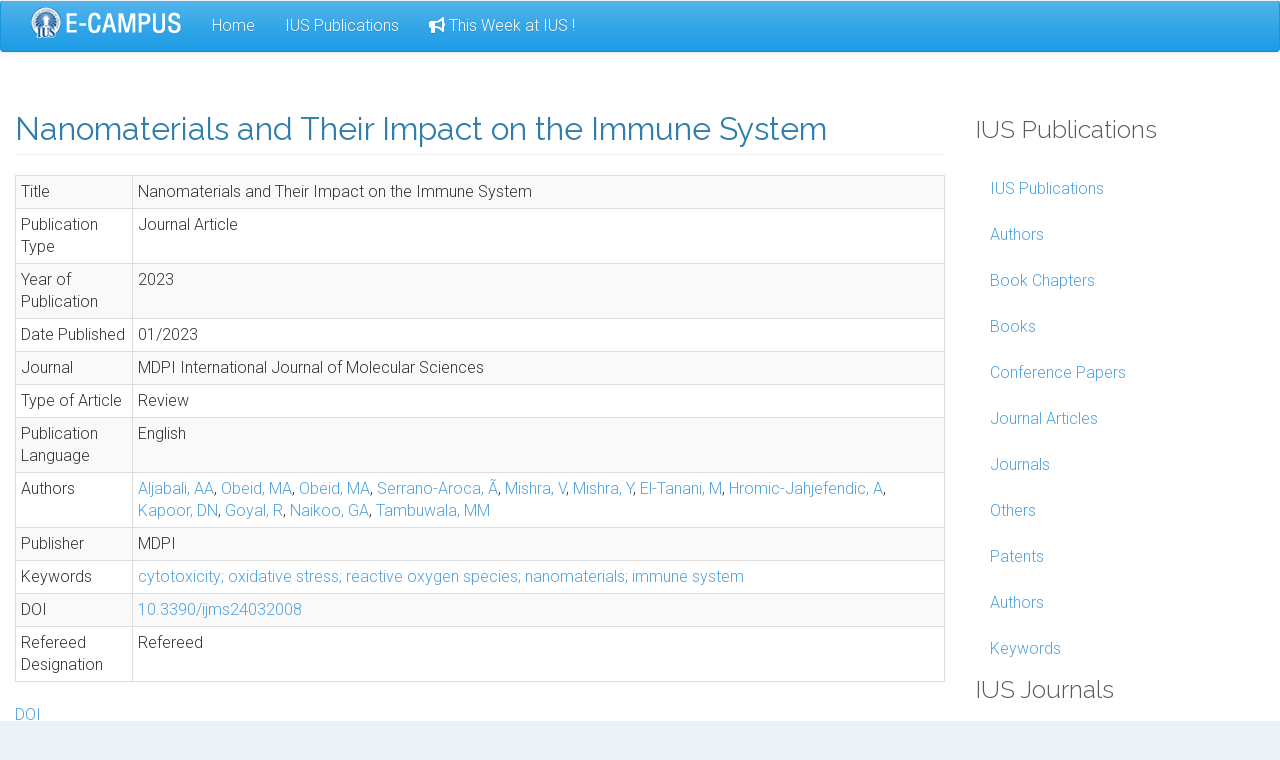

--- FILE ---
content_type: text/html; charset=utf-8
request_url: https://ecampus.ius.edu.ba/publication/nanomaterials-and-their-impact-immune-system
body_size: 12477
content:


<!DOCTYPE html>
<html lang="en" dir="ltr" data-clarity-unmask="true">
<head>
  <link rel="profile" href="http://www.w3.org/1999/xhtml/vocab" />
  <meta name="viewport" content="width=device-width, initial-scale=1.0">
  <!--[if IE]><![endif]-->
<link rel="dns-prefetch" href="//fonts.gstatic.com" />
<link rel="preconnect" href="//fonts.gstatic.com" crossorigin="" />
<link rel="dns-prefetch" href="//fonts.googleapis.com" />
<link rel="preconnect" href="//fonts.googleapis.com" />
<link rel="dns-prefetch" href="//cdnjs.cloudflare.com" />
<link rel="preconnect" href="//cdnjs.cloudflare.com" />
<link rel="dns-prefetch" href="//cdn.jsdelivr.net" />
<link rel="preconnect" href="//cdn.jsdelivr.net" />
<link rel="dns-prefetch" href="//d1bxh8uas1mnw7.cloudfront.net" />
<link rel="preconnect" href="//d1bxh8uas1mnw7.cloudfront.net" />
<link rel="dns-prefetch" href="//www.googletagmanager.com" />
<link rel="preconnect" href="//www.googletagmanager.com" />
<meta http-equiv="Content-Type" content="text/html; charset=utf-8" />
<meta name="Generator" content="Drupal 7 (http://drupal.org)" />
<link rel="canonical" href="/publication/nanomaterials-and-their-impact-immune-system" />
<link rel="shortlink" href="/node/25497" />
<meta name="citation_title" content="Nanomaterials and Their Impact on the Immune System" />
<meta name="citation_author" content="Alaa A. Aljabali" />
<meta name="citation_publication_date" content="2023" />
<meta name="citation_journal_title" content="MDPI International Journal of Molecular Sciences" />
<link rel="shortcut icon" href="https://ecampus.ius.edu.ba/sites/default/files/faviconew_2.png" type="image/png" />
<meta name="citation_author" content="Mohammad A. Obeid" />
<meta name="citation_author" content="Mohammad A. Obeid" />
<meta name="citation_author" content="Ãngel Serrano-Aroca" />
<meta name="citation_author" content="Vijay Mishra" />
<meta name="citation_author" content="Yachana Mishra" />
<meta name="citation_author" content="Mohamed El-Tanani" />
<meta name="citation_author" content="Altijana Hromic-Jahjefendic" />
<meta name="citation_author" content="Deepak N. Kapoor" />
<meta name="citation_author" content="Rohit Goyal" />
<meta name="citation_author" content="Gowhar A. Naikoo" />
<meta name="citation_author" content="Murtaza M. Tambuwala" />
  <title>Nanomaterials and Their Impact on the Immune System | E-Campus</title>
  <script>
<!--//--><![CDATA[//><!--
for(var fonts=document.cookie.split("advaggf"),i=0;i<fonts.length;i++){var font=fonts[i].split("="),pos=font[0].indexOf("ont_");-1!==pos&&(window.document.documentElement.className+=" "+font[0].substr(4).replace(/[^a-zA-Z0-9\-]/g,""))}if(void 0!==Storage){fonts=JSON.parse(localStorage.getItem("advagg_fonts"));var current_time=(new Date).getTime();for(var key in fonts)fonts[key]>=current_time&&(window.document.documentElement.className+=" "+key.replace(/[^a-zA-Z0-9\-]/g,""))}
//--><!]]>
</script>
<link type="text/css" rel="stylesheet" href="/sites/default/files/advagg_css/css__9cWqptSUNYq5YedfIwh33VxtugFVWjDdEsblT8GhLKI__quUjyhSfbEukHj8a0hYvzm9VTmPALmSZvA0xfM_Oxzo__DWm2lnOeNVKO5ozLTXsnr6pGDSKTK9kVWzItIxUiQI8.css" media="all" />
<link type="text/css" rel="stylesheet" href="/sites/default/files/advagg_css/css__zwHb8nlCRPah8Ghmylqg18CO2Jl2Odao7x9PggW8YAQ__42_FYiRnR5OQaV2U3Sr9cY21EIjnMGdJsPXMEFLQPCo__DWm2lnOeNVKO5ozLTXsnr6pGDSKTK9kVWzItIxUiQI8.css" media="all" />
<link type="text/css" rel="stylesheet" href="/sites/default/files/advagg_css/css__rU3WLt_-Hlsx2wFCccrso2PbgsJ5Dq6pdDQNUqK9v1Y__jYMOyCwkeeWX4KvLeu7GhjzHVkW5HDKp2hWWBDkyRSE__DWm2lnOeNVKO5ozLTXsnr6pGDSKTK9kVWzItIxUiQI8.css" media="all" />
<link type="text/css" rel="stylesheet" href="/sites/default/files/advagg_css/css__AN8RYb4Dah8bH24kRr2E_4jXAKRswfZDE7vO43fE1DQ__xHFbXJEhLLAGAmMWXWgg7ZGyEIQSGZYg0WJXl23eNQ0__DWm2lnOeNVKO5ozLTXsnr6pGDSKTK9kVWzItIxUiQI8.css" media="all" />
<link type="text/css" rel="stylesheet" href="/sites/default/files/advagg_css/css__SB0Hj5XVsuiMjxGkjg7k59eq_aulONSFkcTLxejgAnw__Uku-ajetoZah2o3RK_foQCGXlVokzxj_zbXhFwsqms0__DWm2lnOeNVKO5ozLTXsnr6pGDSKTK9kVWzItIxUiQI8.css" media="all" />
<link type="text/css" rel="stylesheet" href="/sites/default/files/advagg_css/css__8G_KhNEQQnr64ryGMSvavmodDUQ7t1rQZk4gl69Ghuo__7g40UeM74r8hkrzDC6Hbb7RReIGNu-Jsb5XAbAPKIeA__DWm2lnOeNVKO5ozLTXsnr6pGDSKTK9kVWzItIxUiQI8.css" media="all" />
<link type="text/css" rel="stylesheet" href="/sites/default/files/advagg_css/css__Ay-jdtbS8549OB5slCKjGh7IoBwFBU8c0tmX3P88EwA__G4sOgcSYC83nWUG2GSlal0JkYhLvgX0DoqW1gwYSZKE__DWm2lnOeNVKO5ozLTXsnr6pGDSKTK9kVWzItIxUiQI8.css" media="all" />
<link type="text/css" rel="stylesheet" href="/sites/default/files/advagg_css/css__rriJ8yru4ZNvuiCs9drLnzIIiuuAmfyJRBAyow_Bzrs__6X3hC9wZ3qZYv8Pv2x8nhYWRsUF3_rid3oQzAHlkAEE__DWm2lnOeNVKO5ozLTXsnr6pGDSKTK9kVWzItIxUiQI8.css" media="all" />
<style>
/* <![CDATA[ */
.ajax-progress-throbber{display:none;}

/* ]]> */
</style>
<link type="text/css" rel="stylesheet" href="/sites/default/files/advagg_css/css__J1NJog8KxH3-RNo02Yf9VqFBtrtGk29tQBlZ3nVdjEY__wLKgDCAL_JyrdHoIBS3KGLeOfpe4nBig9dVT6oMJ6ZM__DWm2lnOeNVKO5ozLTXsnr6pGDSKTK9kVWzItIxUiQI8.css" media="all" />
<link type="text/css" rel="stylesheet" href="/sites/default/files/advagg_css/css__yEo1SSdO7qzJlpU7cw7tLxfRJ_yOcKHCxKZIuF87QeQ___ZwkeoyGqlbr89TDMB0-fiX0f6TFW1d-ZvpOyDvS2v0__DWm2lnOeNVKO5ozLTXsnr6pGDSKTK9kVWzItIxUiQI8.css" media="all" />
<link type="text/css" rel="stylesheet" href="/sites/default/files/advagg_css/css__oJKxpaEv8rjS4vdctjBceNdJ2EcrhVVdCOIWkJMpyyA__1DM7_p6DtcP7PQ_6cXMXH-PhV8EuMyt9ErQx1ERdki4__DWm2lnOeNVKO5ozLTXsnr6pGDSKTK9kVWzItIxUiQI8.css" media="all" />
<link type="text/css" rel="stylesheet" href="https://cdn.jsdelivr.net/npm/bootswatch@3.4.0/cerulean/bootstrap.min.css" media="all" />
<link type="text/css" rel="stylesheet" href="https://cdn.jsdelivr.net/npm/@unicorn-fail/drupal-bootstrap-styles@0.0.2/dist/3.1.1/7.x-3.x/drupal-bootstrap-cerulean.min.css" media="all" />
<link type="text/css" rel="stylesheet" href="/sites/default/files/advagg_css/css__LLJ_v1aT-p_mXCy1f3kWpThWElQsVPUBwhGtQjZJi-8__UO3eKH55-_L4Shk22QBCv6JKFFLTKercnyuiiSkx-2U__DWm2lnOeNVKO5ozLTXsnr6pGDSKTK9kVWzItIxUiQI8.css" media="all" />
<link type="text/css" rel="stylesheet" href="/sites/default/files/advagg_css/css__rRGD78lyPiL0FWMVPQUGe2oLL82ocNtmI7ru2r2sZa8__AIi-D1wvC_38hCd6LMmdbj6_8tXZSaL5NW7P6GT22mA__DWm2lnOeNVKO5ozLTXsnr6pGDSKTK9kVWzItIxUiQI8.css" media="all" />
<link type="text/css" rel="stylesheet" href="https://fonts.googleapis.com/css?family=Roboto:400,400italic,300,500,700" media="all" />
  <!-- HTML5 element support for IE6-8 -->
  <!--[if lt IE 9]>
    <script src="https://cdn.jsdelivr.net/html5shiv/3.7.3/html5shiv-printshiv.min.js"></script>
  <![endif]-->
  <script src="/sites/default/files/advagg_js/js__reJXJoHtLmqL8-_DVPX3BSe-ntpuTbftbW81SE08wRo__rQaVI3heYo2BXUV133Ia4mgKj3R-xkDs52mhHfLT3rY__DWm2lnOeNVKO5ozLTXsnr6pGDSKTK9kVWzItIxUiQI8.js"></script>
<script>
<!--//--><![CDATA[//><!--
jQuery.migrateMute=true;jQuery.migrateTrace=false;
//--><!]]>
</script>
<script src="/sites/default/files/advagg_js/js__LlLR0g27dZ5ChGIhZnLxHZv3aeIJ05S76U2XtcWmXss__fp2lDKt8Rpy2qS0j3364DvGv0KisgoYI-nQ41laPILw__DWm2lnOeNVKO5ozLTXsnr6pGDSKTK9kVWzItIxUiQI8.js"></script>
<script src="/sites/default/files/advagg_js/js__0oyM_scJKCYUry7BsE2AyXhXnEaegwJnUsFSHWFxK1Q___VKZphQ1g0R1q7NLg3c5j8TW51VAlZJ6OKVG4z51ylM__DWm2lnOeNVKO5ozLTXsnr6pGDSKTK9kVWzItIxUiQI8.js"></script>
<script src="/sites/default/files/advagg_js/js__1EQrqF0xK1oOdXmfVgbw9rBqbQVr6ZNR7LIb6JDEoLc__NcbPgl6yce1cPkJcub1SVldKst10pVo0nN36XtkHZn8__DWm2lnOeNVKO5ozLTXsnr6pGDSKTK9kVWzItIxUiQI8.js"></script>
<script src="/sites/default/files/advagg_js/js__yPPLjbfglj5VKgTCUDxTW-z3BdGqVT2TE-uUsTlBHLY__Km9R0AExxwU-tnqq8XcJJc-Xg7bsWgdupEe-T17d4YM__DWm2lnOeNVKO5ozLTXsnr6pGDSKTK9kVWzItIxUiQI8.js"></script>
<script src="/sites/default/files/advagg_js/js__T73ujsOjK-1cyTby7fEe8eK8r1o3_6UM-pyXbhgxLPM__uqG7s4v88lSI8oN-lxIpTgacZIBrFSbDKZeh2l-_XaE__DWm2lnOeNVKO5ozLTXsnr6pGDSKTK9kVWzItIxUiQI8.js"></script>
<script src="https://cdn.jsdelivr.net/npm/bootstrap@3.4.0/dist/js/bootstrap.min.js"></script>
<script src="/sites/default/files/advagg_js/js__z6maENLg7t5ks0uhz22QH5tK6BJuc1rzJd84WBp9i4E__cxMVBJ6RWOMya1B4wcGehAUh9QNKhNkW75_-OoiSO7c__DWm2lnOeNVKO5ozLTXsnr6pGDSKTK9kVWzItIxUiQI8.js"></script>
<script src="/sites/default/files/advagg_js/js__6dQIT7zNMNPvixO6HrxzTuyDJmrAAcWlymf8gvzAkZw__vyOGsJT7dtOGeGKU9nVGRIPwIYYiJ_nD1UqEKFc82QI__DWm2lnOeNVKO5ozLTXsnr6pGDSKTK9kVWzItIxUiQI8.js"></script>
<script src="/sites/default/files/advagg_js/js__S3bm1c7u9YzJnRE6QrV-HsLzADKLeupchfbrYg22kRU__S91yqV9ubUDMxzCK2GLBYdp1SFL3v48MFVTVZ3OSXjc__DWm2lnOeNVKO5ozLTXsnr6pGDSKTK9kVWzItIxUiQI8.js"></script>
<script src="/sites/default/files/advagg_js/js__LpRsJ0Zdt6M7NeUNkgNvNrwztJN5dEcrx8INi85KdXo__lxgcJWg2luqKnAMm8JvZBj7bAlUCfhL_1FztuvB1U0M__DWm2lnOeNVKO5ozLTXsnr6pGDSKTK9kVWzItIxUiQI8.js"></script>
<script src="/sites/default/files/advagg_js/js__CajjMgHTE1PwscR_Jluzv5MrC9NzoWq9mLHWtwesgIo__mrArwSTL6Ys68_y7Bl6G-QfcTe_19aanxfiq3UfUwwQ__DWm2lnOeNVKO5ozLTXsnr6pGDSKTK9kVWzItIxUiQI8.js"></script>
<script src="/sites/default/files/advagg_js/js__a3FBbubL0nzS2NgNKt_Y7uB3RObm9FwXYCrNmBoOc3o__2A1eITpUjfAVlq0XKHg0OL5SCopPiHMSepakRgsOFE0__DWm2lnOeNVKO5ozLTXsnr6pGDSKTK9kVWzItIxUiQI8.js"></script>
<script src="https://d1bxh8uas1mnw7.cloudfront.net/assets/embed.js"></script>
<script src="/sites/default/files/advagg_js/js__dTRSuW27RiJte-z_L4Px_rno5dZsdWKiU3HtuBiTSmc__qxx0tZ2oz4MKEStUB_CPRHqSQzyJ0TJSjo-52r5f8jw__DWm2lnOeNVKO5ozLTXsnr6pGDSKTK9kVWzItIxUiQI8.js"></script>
<script async="async" src="https://www.googletagmanager.com/gtag/js?id=G-HQBRYGV0N7"></script>
<script>
<!--//--><![CDATA[//><!--
window.dataLayer = window.dataLayer || [];function gtag(){dataLayer.push(arguments)};gtag("js", new Date());gtag("set", "developer_id.dMDhkMT", true);gtag("config", "G-HQBRYGV0N7", {"groups":"default","anonymize_ip":true});
//--><!]]>
</script>
<script>
<!--//--><![CDATA[//><!--
/* Font Face Observer v2.3.0 - © Bram Stein. License: BSD-3-Clause */(function(){'use strict';var f,g=[];function l(a){g.push(a);1==g.length&&f()}function m(){for(;g.length;)g[0](),g.shift()}f=function(){setTimeout(m)};function n(a){this.a=p;this.b=void 0;this.f=[];var b=this;try{a(function(a){q(b,a)},function(a){r(b,a)})}catch(c){r(b,c)}}var p=2;function t(a){return new n(function(b,c){c(a)})}function u(a){return new n(function(b){b(a)})}function q(a,b){if(a.a==p){if(b==a)throw new TypeError;var c=!1;try{var d=b&&b.then;if(null!=b&&"object"==typeof b&&"function"==typeof d){d.call(b,function(b){c||q(a,b);c=!0},function(b){c||r(a,b);c=!0});return}}catch(e){c||r(a,e);return}a.a=0;a.b=b;v(a)}}
function r(a,b){if(a.a==p){if(b==a)throw new TypeError;a.a=1;a.b=b;v(a)}}function v(a){l(function(){if(a.a!=p)for(;a.f.length;){var b=a.f.shift(),c=b[0],d=b[1],e=b[2],b=b[3];try{0==a.a?"function"==typeof c?e(c.call(void 0,a.b)):e(a.b):1==a.a&&("function"==typeof d?e(d.call(void 0,a.b)):b(a.b))}catch(h){b(h)}}})}n.prototype.g=function(a){return this.c(void 0,a)};n.prototype.c=function(a,b){var c=this;return new n(function(d,e){c.f.push([a,b,d,e]);v(c)})};
function w(a){return new n(function(b,c){function d(c){return function(d){h[c]=d;e+=1;e==a.length&&b(h)}}var e=0,h=[];0==a.length&&b(h);for(var k=0;k<a.length;k+=1)u(a[k]).c(d(k),c)})}function x(a){return new n(function(b,c){for(var d=0;d<a.length;d+=1)u(a[d]).c(b,c)})};window.Promise||(window.Promise=n,window.Promise.resolve=u,window.Promise.reject=t,window.Promise.race=x,window.Promise.all=w,window.Promise.prototype.then=n.prototype.c,window.Promise.prototype["catch"]=n.prototype.g);}());

(function(){function p(a,c){document.addEventListener?a.addEventListener("scroll",c,!1):a.attachEvent("scroll",c)}function u(a){document.body?a():document.addEventListener?document.addEventListener("DOMContentLoaded",function b(){document.removeEventListener("DOMContentLoaded",b);a()}):document.attachEvent("onreadystatechange",function g(){if("interactive"==document.readyState||"complete"==document.readyState)document.detachEvent("onreadystatechange",g),a()})};function w(a){this.g=document.createElement("div");this.g.setAttribute("aria-hidden","true");this.g.appendChild(document.createTextNode(a));this.h=document.createElement("span");this.i=document.createElement("span");this.m=document.createElement("span");this.j=document.createElement("span");this.l=-1;this.h.style.cssText="max-width:none;display:inline-block;position:absolute;height:100%;width:100%;overflow:scroll;font-size:16px;";this.i.style.cssText="max-width:none;display:inline-block;position:absolute;height:100%;width:100%;overflow:scroll;font-size:16px;";
this.j.style.cssText="max-width:none;display:inline-block;position:absolute;height:100%;width:100%;overflow:scroll;font-size:16px;";this.m.style.cssText="display:inline-block;width:200%;height:200%;font-size:16px;max-width:none;";this.h.appendChild(this.m);this.i.appendChild(this.j);this.g.appendChild(this.h);this.g.appendChild(this.i)}
function x(a,c){a.g.style.cssText="max-width:none;min-width:20px;min-height:20px;display:inline-block;overflow:hidden;position:absolute;width:auto;margin:0;padding:0;top:-999px;white-space:nowrap;font-synthesis:none;font:"+c+";"}function B(a){var c=a.g.offsetWidth,b=c+100;a.j.style.width=b+"px";a.i.scrollLeft=b;a.h.scrollLeft=a.h.scrollWidth+100;return a.l!==c?(a.l=c,!0):!1}function C(a,c){function b(){var e=g;B(e)&&null!==e.g.parentNode&&c(e.l)}var g=a;p(a.h,b);p(a.i,b);B(a)};function D(a,c,b){c=c||{};b=b||window;this.family=a;this.style=c.style||"normal";this.weight=c.weight||"normal";this.stretch=c.stretch||"normal";this.context=b}var E=null,F=null,G=null,H=null;function I(a){null===F&&(M(a)&&/Apple/.test(window.navigator.vendor)?(a=/AppleWebKit\/([0-9]+)(?:\.([0-9]+))(?:\.([0-9]+))/.exec(window.navigator.userAgent),F=!!a&&603>parseInt(a[1],10)):F=!1);return F}function M(a){null===H&&(H=!!a.document.fonts);return H}
function N(a,c){var b=a.style,g=a.weight;if(null===G){var e=document.createElement("div");try{e.style.font="condensed 100px sans-serif"}catch(q){}G=""!==e.style.font}return[b,g,G?a.stretch:"","100px",c].join(" ")}
D.prototype.load=function(a,c){var b=this,g=a||"BESbswy",e=0,q=c||3E3,J=(new Date).getTime();return new Promise(function(K,L){if(M(b.context)&&!I(b.context)){var O=new Promise(function(r,t){function h(){(new Date).getTime()-J>=q?t(Error(""+q+"ms timeout exceeded")):b.context.document.fonts.load(N(b,'"'+b.family+'"'),g).then(function(n){1<=n.length?r():setTimeout(h,25)},t)}h()}),P=new Promise(function(r,t){e=setTimeout(function(){t(Error(""+q+"ms timeout exceeded"))},q)});Promise.race([P,O]).then(function(){clearTimeout(e);
K(b)},L)}else u(function(){function r(){var d;if(d=-1!=k&&-1!=l||-1!=k&&-1!=m||-1!=l&&-1!=m)(d=k!=l&&k!=m&&l!=m)||(null===E&&(d=/AppleWebKit\/([0-9]+)(?:\.([0-9]+))/.exec(window.navigator.userAgent),E=!!d&&(536>parseInt(d[1],10)||536===parseInt(d[1],10)&&11>=parseInt(d[2],10))),d=E&&(k==y&&l==y&&m==y||k==z&&l==z&&m==z||k==A&&l==A&&m==A)),d=!d;d&&(null!==f.parentNode&&f.parentNode.removeChild(f),clearTimeout(e),K(b))}function t(){if((new Date).getTime()-J>=q)null!==f.parentNode&&f.parentNode.removeChild(f),
L(Error(""+q+"ms timeout exceeded"));else{var d=b.context.document.hidden;if(!0===d||void 0===d)k=h.g.offsetWidth,l=n.g.offsetWidth,m=v.g.offsetWidth,r();e=setTimeout(t,50)}}var h=new w(g),n=new w(g),v=new w(g),k=-1,l=-1,m=-1,y=-1,z=-1,A=-1,f=document.createElement("div");f.dir="ltr";x(h,N(b,"sans-serif"));x(n,N(b,"serif"));x(v,N(b,"monospace"));f.appendChild(h.g);f.appendChild(n.g);f.appendChild(v.g);b.context.document.body.appendChild(f);y=h.g.offsetWidth;z=n.g.offsetWidth;A=v.g.offsetWidth;t();
C(h,function(d){k=d;r()});x(h,N(b,'"'+b.family+'",sans-serif'));C(n,function(d){l=d;r()});x(n,N(b,'"'+b.family+'",serif'));C(v,function(d){m=d;r()});x(v,N(b,'"'+b.family+'",monospace'))})})};"object"===typeof module?module.exports=D:(window.FontFaceObserver=D,window.FontFaceObserver.prototype.load=D.prototype.load);}());

//--><!]]>
</script>
<script src="/sites/default/files/advagg_js/js__HxTbhN-HTG8H6pU8ZNTXLhmTeg8fhzG_sbeVLz0gBqU__AdhAFZ5QAk_VrKkFUOCnxJb9ANrhuWlKf15A7QHm14M__DWm2lnOeNVKO5ozLTXsnr6pGDSKTK9kVWzItIxUiQI8.js" defer="defer" async="async"></script>
<script src="/sites/default/files/advagg_js/js__21kyt3zV9TlibNxyAYAm2KnBwJa5cR4oyXWk2-nx-ak__kstS3NzUHErCwz02LGXXChkjeZucxcEop2HLaC1vosk__DWm2lnOeNVKO5ozLTXsnr6pGDSKTK9kVWzItIxUiQI8.js"></script>
<script src="/sites/default/files/advagg_js/js__sTOYibCHX3PjvTSi945x_NFLxlyRyMdT-ekCCJgHakQ__1V8XUrvrajc9lq8qNtTllKotFShWAvXIrnTwNZlvbgc__DWm2lnOeNVKO5ozLTXsnr6pGDSKTK9kVWzItIxUiQI8.js"></script>
<script src="/sites/default/files/advagg_js/js__WZaXJAD_5V_4KVfLt-wmg0vLXJXXx1GxxFTLWK692M0__hEc2rCZNQTESHXpvRkGczYtXJHVWpPeWuFkv-u1XbTY__DWm2lnOeNVKO5ozLTXsnr6pGDSKTK9kVWzItIxUiQI8.js"></script>
<script src="/sites/default/files/advagg_js/js__i3fmnCIR7_K7UrEcz0P_tB3-SeM1vYxXCTFUzye9JwE__ag8uQbZXIASsXmKm3_jdIISX0AHjRjiZcFMQ6zh_yYs__DWm2lnOeNVKO5ozLTXsnr6pGDSKTK9kVWzItIxUiQI8.js"></script>
<script src="/sites/default/files/advagg_js/js__IxSHOBp_A8ieMjBfvHmDzp-SjCsS35zoFbutfg8qLrM__t6qQy4SxuLRLpyBSvO3Eoc8SRHSqO7WPYZahYoFw5TY__DWm2lnOeNVKO5ozLTXsnr6pGDSKTK9kVWzItIxUiQI8.js"></script>
<script>
<!--//--><![CDATA[//><!--
jQuery.extend(Drupal.settings, {"basePath":"\/","pathPrefix":"","setHasJsCookie":0,"ajaxPageState":{"theme":"zenqu","theme_token":"TRp7nYfkK3ZbcEYRW1lxcRuyBG7xKFTqONCQVS6uphk","jquery_version":"1.12","jquery_version_token":"CnY8ysBkRG6A9_QJapZTEh_YYFdMhZZcVMqvoZRrzxM","css":{"modules\/system\/system.base.css":1,"misc\/ui\/jquery.ui.core.css":1,"misc\/ui\/jquery.ui.theme.css":1,"sites\/all\/modules\/access_arguments_list\/css\/access_arguments_list.css":1,"sites\/all\/modules\/ajax_throbber\/css\/stylesheets\/ajax_throbber.css":1,"sites\/all\/modules\/colorbox_node\/colorbox_node.css":1,"sites\/all\/modules\/ecampus_webform_client\/css\/ecampus_webform_client.css":1,"modules\/field\/theme\/field.css":1,"sites\/all\/modules\/menu_attach_block\/menu_attach_block.css":1,"modules\/node\/node.css":1,"sites\/all\/modules\/office_hours\/office_hours.css":1,"sites\/all\/modules\/views\/css\/views.css":1,"sites\/all\/libraries\/colorbox\/example5\/colorbox.css":1,"sites\/all\/modules\/ctools\/css\/ctools.css":1,"sites\/all\/modules\/ctools\/css\/modal.css":1,"sites\/all\/modules\/modal_forms\/css\/modal_forms_popup.css":1,"sites\/all\/modules\/panels\/css\/panels.css":1,"sites\/all\/modules\/biblio\/biblio.css":1,"sites\/all\/modules\/ajax_throbber\/css\/stylesheets\/ajax_throbber_ius.css":1,"sites\/all\/libraries\/fontawesome\/css\/font-awesome.min.css":1,"sites\/all\/modules\/improved_multi_select\/improved_multi_select.css":1,"https:\/\/cdn.jsdelivr.net\/npm\/bootswatch@3.4.0\/cerulean\/bootstrap.min.css":1,"https:\/\/cdn.jsdelivr.net\/npm\/@unicorn-fail\/drupal-bootstrap-styles@0.0.2\/dist\/3.1.1\/7.x-3.x\/drupal-bootstrap-cerulean.min.css":1,"sites\/all\/themes\/zenqu\/css\/style.css":1,"sites\/all\/themes\/zenqu\/css\/ecampus_menu.css":1,"https:\/\/fonts.googleapis.com\/css?family=Roboto:400,400italic,300,500,700":1},"js":{"sites\/all\/themes\/bootstrap\/js\/bootstrap.js":1,"sites\/all\/modules\/jquery_update\/replace\/jquery\/1.12\/jquery.min.js":1,"sites\/all\/modules\/jquery_update\/replace\/jquery-migrate\/1\/jquery-migrate.min.js":1,"misc\/jquery-extend-3.4.0.js":1,"misc\/jquery-html-prefilter-3.5.0-backport.js":1,"misc\/jquery.once.js":1,"misc\/drupal.js":1,"sites\/all\/modules\/jquery_update\/js\/jquery_browser.js":1,"sites\/all\/modules\/jquery_update\/replace\/ui\/ui\/minified\/jquery.ui.core.min.js":1,"sites\/all\/modules\/jquery_update\/replace\/ui\/external\/jquery.cookie.js":1,"sites\/all\/modules\/clientside_validation\/jquery.form.js":1,"misc\/ajax.js":1,"sites\/all\/modules\/jquery_update\/js\/jquery_update.js":1,"https:\/\/cdn.jsdelivr.net\/npm\/bootstrap@3.4.0\/dist\/js\/bootstrap.min.js":1,"sites\/all\/modules\/ajax_throbber\/js\/ajax_throbber.js":1,"sites\/all\/modules\/ecampus\/includes\/ecampusnotifications.js":1,"sites\/all\/modules\/ecampus_webform_client\/js\/ecampus_webform_client.js":1,"sites\/all\/modules\/entityreference\/js\/entityreference.js":1,"sites\/all\/libraries\/colorbox\/jquery.colorbox-min.js":1,"sites\/all\/modules\/colorbox\/js\/colorbox.js":1,"sites\/all\/modules\/colorbox\/js\/colorbox_load.js":1,"sites\/all\/modules\/colorbox\/js\/colorbox_inline.js":1,"sites\/all\/themes\/bootstrap\/js\/misc\/_progress.js":1,"sites\/all\/modules\/ctools\/js\/modal.js":1,"sites\/all\/modules\/modal_forms\/js\/modal_forms_popup.js":1,"https:\/\/d1bxh8uas1mnw7.cloudfront.net\/assets\/embed.js":1,"sites\/all\/modules\/google_analytics\/googleanalytics.js":1,"https:\/\/www.googletagmanager.com\/gtag\/js?id=G-HQBRYGV0N7":1,"sites\/all\/modules\/advagg\/advagg_font\/advagg_font.js":1,"sites\/all\/modules\/improved_multi_select\/improved_multi_select.js":1,"sites\/all\/modules\/colorbox_node\/colorbox_node.js":1,"sites\/all\/themes\/zenqu\/js\/ecampus_menu.js":1,"sites\/all\/themes\/bootstrap\/js\/modules\/ctools\/js\/modal.js":1,"sites\/all\/themes\/bootstrap\/js\/misc\/ajax.js":1}},"colorbox":{"transition":"elastic","speed":"350","opacity":"0.50","slideshow":false,"slideshowAuto":true,"slideshowSpeed":"2500","slideshowStart":"start slideshow","slideshowStop":"stop slideshow","current":"{current} of {total}","previous":"\u00ab Prev","next":"Next \u00bb","close":"Close","overlayClose":true,"returnFocus":true,"maxWidth":"98%","maxHeight":"98%","initialWidth":"300","initialHeight":"250","fixed":true,"scrolling":true,"mobiledetect":true,"mobiledevicewidth":"480px","file_public_path":"\/sites\/default\/files","specificPagesDefaultValue":"admin*\nimagebrowser*\nimg_assist*\nimce*\nnode\/add\/*\nnode\/*\/edit\nprint\/*\nprintpdf\/*\nsystem\/ajax\nsystem\/ajax\/*"},"CToolsModal":{"loadingText":"Loading...","closeText":"Close Window","closeImage":"\u003Cimg class=\u0022img-responsive\u0022 src=\u0022https:\/\/ecampus.ius.edu.ba\/sites\/all\/modules\/ctools\/images\/icon-close-window.png\u0022 alt=\u0022Close window\u0022 title=\u0022Close window\u0022 \/\u003E","throbber":"\u003Cimg class=\u0022img-responsive\u0022 src=\u0022https:\/\/ecampus.ius.edu.ba\/sites\/all\/modules\/ctools\/images\/throbber.gif\u0022 alt=\u0022Loading\u0022 title=\u0022Loading...\u0022 \/\u003E"},"modal-popup-small":{"modalSize":{"type":"fixed","width":300,"height":300},"modalOptions":{"opacity":0.85,"background":"#000"},"animation":"fadeIn","modalTheme":"ModalFormsPopup","throbber":"\u003Cimg class=\u0022img-responsive\u0022 src=\u0022https:\/\/ecampus.ius.edu.ba\/sites\/all\/modules\/modal_forms\/images\/loading_animation.gif\u0022 alt=\u0022Loading...\u0022 title=\u0022Loading\u0022 \/\u003E","closeText":"Close"},"modal-popup-medium":{"modalSize":{"type":"fixed","width":550,"height":450},"modalOptions":{"opacity":0.85,"background":"#000"},"animation":"fadeIn","modalTheme":"ModalFormsPopup","throbber":"\u003Cimg class=\u0022img-responsive\u0022 src=\u0022https:\/\/ecampus.ius.edu.ba\/sites\/all\/modules\/modal_forms\/images\/loading_animation.gif\u0022 alt=\u0022Loading...\u0022 title=\u0022Loading\u0022 \/\u003E","closeText":"Close"},"modal-popup-large":{"modalSize":{"type":"scale","width":0.8,"height":0.8},"modalOptions":{"opacity":0.85,"background":"#000"},"animation":"fadeIn","modalTheme":"ModalFormsPopup","throbber":"\u003Cimg class=\u0022img-responsive\u0022 src=\u0022https:\/\/ecampus.ius.edu.ba\/sites\/all\/modules\/modal_forms\/images\/loading_animation.gif\u0022 alt=\u0022Loading...\u0022 title=\u0022Loading\u0022 \/\u003E","closeText":"Close"},"ajaxThrobber":{"bg_color":"14,45,70, 0.48","item_color":"255,255,255, 1","type":"ius"},"googleanalytics":{"account":["G-HQBRYGV0N7"],"trackOutbound":1,"trackMailto":1,"trackDownload":1,"trackDownloadExtensions":"7z|aac|arc|arj|asf|asx|avi|bin|csv|doc(x|m)?|dot(x|m)?|exe|flv|gif|gz|gzip|hqx|jar|jpe?g|js|mp(2|3|4|e?g)|mov(ie)?|msi|msp|pdf|phps|png|ppt(x|m)?|pot(x|m)?|pps(x|m)?|ppam|sld(x|m)?|thmx|qtm?|ra(m|r)?|sea|sit|tar|tgz|torrent|txt|wav|wma|wmv|wpd|xls(x|m|b)?|xlt(x|m)|xlam|xml|z|zip","trackColorbox":1},"currentPath":"node\/25497","currentPathIsAdmin":false,"advagg_font":{"helvetica-neue":"Helvetica Neue","segoe-ui":"Segoe UI","lucida-grande":"Lucida Grande","@arial-unicode-ms":"@Arial Unicode MS","robotodraft":"RobotoDraft","poppins":"Poppins"},"advagg_font_storage":1,"advagg_font_cookie":1,"advagg_font_no_fout":0,"improved_multi_select":{"selectors":["#workload-node-form [id^=\u0027edit-field-curricula-tags-\u0027]","#workload-node-form [id^=\u0027edit-field-preferred-time-\u0027]","#workload-node-form [id^=\u0027edit-field-possible-time-\u0027]","#workload-node-form [id^=\u0027edit-field-rooms-\u0027]","#edit-subject-filter",".views-widget #edit-field-rooms-tid-1","#edit-student-filter","#edit-realstudent-filter","#edit-teacher-filter","#edit-pc-filter","#edit-activity-filter","#edit-exam-venues","#workload-node-form [id^=\u0027edit-field-session-\u0027]","#workload-constraint-node-form  [id^=\u0027edit-field-curricula-tags-\u0027]","#workload-constraint-node-form  [id^=\u0027edit-field-rooms-\u0027]","#course-node-form [id^=\u0027edit-field-curricula-tags-\u0027]","#course-node-form [id^=\u0027edit-field-rooms-\u0027]","#course-node-form [id^=\u0027edit-field-program-elective-\u0027]","#course-node-form [id^=\u0027edit-field-faculty-elective-\u0027]","[id^=\u0022views-expowsed-form\u0022] #edit-field-curricula-tags-target-id","[id^=\u0027edit-members\u0027]","[id^=\u0027edit-day-time\u0027]","[id^=\u0027edit-session-\u0027]","#edit-can-view-export","#edit-can-edit","#edit-can-delete"],"isblacklist":0,"filtertype":"partial","orderable":0,"groupresetfilter":0,"buttontext_add":"\u003E","buttontext_addall":"\u00bb","buttontext_del":"\u003C","buttontext_delall":"\u00ab","buttontext_moveup":"Move up","buttontext_movedown":"Move down"},"colorbox_node":{"width":"1250px","height":"720px"},"bootstrap":{"anchorsFix":"0","anchorsSmoothScrolling":"0","formHasError":1,"popoverEnabled":1,"popoverOptions":{"animation":1,"html":1,"placement":"auto right","selector":"","trigger":"hover focus","triggerAutoclose":1,"title":"","content":"","delay":0,"container":"body"},"tooltipEnabled":1,"tooltipOptions":{"animation":1,"html":1,"placement":"auto","selector":"","trigger":"hover focus","delay":0,"container":"body"}}});
//--><!]]>
</script>
</head>
<body class="html not-front not-logged-in one-sidebar sidebar-second page-node page-node- page-node-25497 node-type-biblio">
  <div id="skip-link">
    <a href="#main-content" class="element-invisible element-focusable">Skip to main content</a>
  </div>
    <header id="navbar" role="banner" class="navbar container-fluid navbar-default"><button class="mobile-menu-toggle navbar-toggle" id="mobile-menu-toggle">
    <i class="fas fa-bars"></i></button>

  <div class="container-fluid">
    <div class="navbar-header">
              <a class="logo navbar-btn pull-left" href="/" title="Home">
          <img src="https://ecampus.ius.edu.ba/sites/default/files/ecampus_2.png" alt="Home" />
        </a>
      
      
              <button type="button" class="navbar-toggle" data-toggle="collapse" data-target="#navbar-collapse">
          <span class="sr-only">Toggle navigation</span>
          <span class="icon-bar"></span>
          <span class="icon-bar"></span>
          <span class="icon-bar"></span>
        </button>
          </div>

          <div class="navbar-collapse collapse" id="navbar-collapse">
        <nav role="navigation">
                      <ul class="menu nav navbar-nav"><li class="first leaf"><a href="/">Home</a></li>
<li class="leaf"><a href="/publications/type">IUS Publications</a></li>
<li class="last leaf"><a href="/syllabi-this-week"><i class="fa fa-bullhorn"> </i> This Week at IUS !</a></li>
</ul>                                      </nav>
	      </div>
      </div>
</header>

              <div class="region region-ecampusmenu">
    <section id="block-block-18" class="block block-block clearfix">

      
  <style>
#scroll-to-top {
opacity:0.6;
  position: fixed;
  bottom: 20px;
  right: 20px;
  display: none;
  width: 40px;
  height: 40px;
  background-color: #004a81;
  color: #fff;
  text-align: center;
  line-height: 40px;
  cursor: pointer;
  border-radius: 50%;
  z-index: 1000;
font-weight:bold!important;
}
#scroll-to-top:hover {
  background-color: #489fe0;
opacity:1;
}
 html {
        scroll-behavior: smooth;
    }
</style>
<script>
(function ($) {
  $(document).ready(function () {
    // Create the button
    $('body').prepend('<div  id="top"> </div>');
    $('body').append('<a href="#top" id="scroll-to-top" title="Scroll to Top">↑</a>');

    // Show/hide the button
    $(window).scroll(function () {
      if ($(this).scrollTop() > 100) {
        $('#scroll-to-top').fadeIn();
      } else {
        $('#scroll-to-top').fadeOut();
      }
    });

  });
})(jQuery);
</script>
</section>
  </div>
          <div class="main-container container-fluid">

  <header role="banner" id="page-header">
    
      </header> <!-- /#page-header -->

  <div class="row">

    
    <section class="col-sm-9">
                  <a id="main-content"></a>
                    <h1 class="page-header">Nanomaterials and Their Impact on the Immune System</h1>
                  
              <div class="localtasks"></div>
      		                    <div class="region region-content">
    <section id="block-system-main" class="block block-system clearfix">

      
  <div class="overlay-spinner">  <div class="overlay-spinnerr"><div class="myloader-wrapper">
  <div class="myloader"><img src="https://www.ius.edu.ba/sites/default/files/faviconew_0.png" /></div>
    </div></div></div><article id="node-25497" class="node node-biblio node-promoted clearfix">
    <div id="biblio-node"><span class="Z3988" title="ctx_ver=Z39.88-2004&amp;rft_val_fmt=info%3Aofi%2Ffmt%3Akev%3Amtx%3Ajournal&amp;rft.atitle=Nanomaterials+and+Their+Impact+on+the+Immune+System&amp;rft.title=MDPI+International+Journal+of+Molecular+Sciences&amp;rft.date=2023&amp;rft.aulast=Aljabali&amp;rft.aufirst=Alaa&amp;rft.au=Obeid%2C+Mohammad&amp;rft.au=Obeid%2C+Mohammad&amp;rft.au=Serrano-Aroca%2C+%C3%83ngel&amp;rft.au=Mishra%2C+Vijay&amp;rft.au=Mishra%2C+Yachana&amp;rft.au=El-Tanani%2C+Mohamed&amp;rft.au=Hromic-Jahjefendic%2C+Altijana&amp;rft.au=Kapoor%2C+Deepak&amp;rft.au=Goyal%2C+Rohit&amp;rft.au=Naikoo%2C+Gowhar&amp;rft.au=Tambuwala%2C+Murtaza&amp;rft.pub=MDPI&amp;rft_id=info%3Adoi%2Fhttps%3A%2F%2Fdoi.org%2F10.3390%2Fijms24032008"></span><div class="table-responsive">
<table class="table table-bordered table-condensed table-hover table-striped">
<tbody>
 <tr><td class="biblio-row-title">Title</td><td>Nanomaterials and Their Impact on the Immune System</td> </tr>
 <tr><td class="biblio-row-title">Publication Type</td><td>Journal Article</td> </tr>
 <tr><td class="biblio-row-title">Year of Publication</td><td>2023</td> </tr>
 <tr><td class="biblio-row-title">Date Published</td><td>01/2023</td> </tr>
 <tr><td class="biblio-row-title">Journal</td><td>MDPI International Journal of Molecular Sciences</td> </tr>
 <tr><td class="biblio-row-title">Type of Article</td><td>Review</td> </tr>
 <tr><td class="biblio-row-title">Publication Language</td><td>English</td> </tr>
 <tr><td class="biblio-row-title">Authors</td><td><a href="/publications?f%5Bauthor%5D=1956" rel="nofollow">Aljabali, AA</a>, <a href="/publications?f%5Bauthor%5D=2028" rel="nofollow">Obeid, MA</a>, <a href="/publications?f%5Bauthor%5D=2028" rel="nofollow">Obeid, MA</a>, <a href="/publications?f%5Bauthor%5D=1958" rel="nofollow">Serrano-Aroca, Ã</a>, <a href="/publications?f%5Bauthor%5D=1954" rel="nofollow">Mishra, V</a>, <a href="/publications?f%5Bauthor%5D=2005" rel="nofollow">Mishra, Y</a>, <a href="/publications?f%5Bauthor%5D=1957" rel="nofollow">El-Tanani, M</a>, <a href="/publications?f%5Bauthor%5D=1380" rel="nofollow" class="biblio-local-author">Hromic-Jahjefendic, A</a>, <a href="/publications?f%5Bauthor%5D=2029" rel="nofollow">Kapoor, DN</a>, <a href="/publications?f%5Bauthor%5D=2030" rel="nofollow">Goyal, R</a>, <a href="/publications?f%5Bauthor%5D=2031" rel="nofollow">Naikoo, GA</a>, <a href="/publications?f%5Bauthor%5D=2014" rel="nofollow">Tambuwala, MM</a></td> </tr>
 <tr><td class="biblio-row-title">Publisher</td><td>MDPI</td> </tr>
 <tr><td class="biblio-row-title">Keywords</td><td><a href="/publications?f%5Bkeyword%5D=640" rel="nofollow">cytotoxicity; oxidative stress; reactive oxygen species; nanomaterials; immune system</a></td> </tr>
 <tr><td class="biblio-row-title">DOI</td><td><a href="http://dx.doi.org/10.3390/ijms24032008">10.3390/ijms24032008</a></td> </tr>
 <tr><td class="biblio-row-title">Refereed Designation</td><td>Refereed</td> </tr>
</tbody>
</table>
</div>
</div><div class='altmetric-embed' data-badge-type='medium-donut' data-doi='https://doi.org/10.3390/ijms24032008' data-badge-details='bottom'></div>     <footer>
          <ul class="links list-inline"><li class="biblio_crossref first last"><a href="http://dx.doi.org/10.3390/ijms24032008" title="Click to view the CrossRef listing for this node">DOI</a></li>
</ul>  </footer>
      </article>

</section>
  </div>
    </section>

          <aside class="col-sm-3" role="complementary">
          <div class="region region-sidebar-second">
    <section id="block-menu-menu-menu-ius-publications" class="block block-menu clearfix">

        <h2 class="block-title">IUS Publications</h2>
    
  <ul class="menu nav"><li class="first leaf"><a href="/publications/type">IUS Publications</a></li>
<li class="leaf"><a href="/publications/authors">Authors</a></li>
<li class="leaf"><a href="/publications/book-chapters">Book Chapters</a></li>
<li class="leaf"><a href="/publications/books">Books</a></li>
<li class="leaf"><a href="/publications/conference-paper">Conference Papers</a></li>
<li class="leaf"><a href="/publications/journal-articles">Journal Articles</a></li>
<li class="leaf"><a href="/publications/journals">Journals</a></li>
<li class="leaf"><a href="/publications/others">Others</a></li>
<li class="leaf"><a href="/publications/patents">Patents</a></li>
<li class="leaf"><a href="/publications/authors">Authors</a></li>
<li class="last leaf"><a href="/publications/keywords">Keywords</a></li>
</ul>
</section>
<section id="block-menu-menu-ius-journals" class="block block-menu clearfix">

        <h2 class="block-title">IUS Journals</h2>
    
  <ul class="menu nav"><li class="first leaf"><a href="http://epiphany.ius.edu.ba/" title="Journal of Transdisciplinary Studies" target="_blank">EPIPHANY</a></li>
<li class="leaf"><a href="http://pen.ius.edu.ba" title="Periodicals of Engineering and Natural Sciences" target="_blank">PEN</a></li>
<li class="leaf"><a href="http://scjournal.ius.edu.ba" title="Southeast Europe Journal of Soft Computing" target="_blank">SEJSC</a></li>
<li class="last leaf"><a href="http://iuslawjournal.ius.edu.ba/index.php/iuslawjournal/index" title="IUS Law Journal" target="_blank">IUS LAW</a></li>
</ul>
</section>
  </div>
      </aside>  <!-- /#sidebar-second -->
    
  </div>
</div>

  <footer class="footer container-fluid">
      <div class="region region-footer">
    <section id="block-block-9" class="block block-block clearfix">

      
  <p style="text-align: center;"><br /><span style="line-height: 1.538em;"><strong>Copyright &nbsp; -&nbsp;</strong></span><strong><a href="https://www.ius.edu.ba" title="International University of Sarajevo">International University of Sarajevo</a>&nbsp;<br />Hrasnička cesta 15, 71210 Sarajevo, BiH&nbsp;Tel:+387 33 957 101/102&nbsp;Fax: +387 33 957 105 / E-Mail: <a href="mailto:info@ius.edu.ba">info@ius.edu.ba</a></strong><br /><a href="https://ecampus.ius.edu.ba/career-ius" target="_blank">Job Opportunities at IUS</a> &nbsp;</p><script>

jQuery(function() {
jQuery(window).bind('beforeunload', function() {

	jQuery('.overlay-spinner').css('display', 'block');
});

jQuery( window ).on('unload', function( event ) {
jQuery('.overlay-spinner').css('display', 'block');
});
 window.onbeforeunload = function(event)
    {
       jQuery('.overlay-spinner').css('display', 'block');
    };
});
document.onvisibilitychange = () => {
  if (document.visibilityState === "hidden") {
       jQuery('.overlay-spinner').css('display', 'block');
  }else {
jQuery('.overlay-spinner').css('display', 'none');
}
};
jQuery(document).ready(function() {
  jQuery('a[href="/inactivesyllabi"]').addClass('blink').find('i').css('color', 'red');
  jQuery('a[href="/syllabi-check"]').addClass('blink').find('i').css('color', 'red');
  jQuery('a[href="/syllabi-empty"]').addClass('blink').find('i').css('color', 'red');
  jQuery('a[href="/assessment-weight-100-check"]').addClass('blink').find('i').css('color', 'red');

});</script>

</section>
  </div>
  </footer>
  <script src="/sites/default/files/advagg_js/js__i11V-7AETPhfL9YzRpXBpECwVkYyQ_ahu2eHxES_mK0__S79mhsO6q7fWONLNt9XSEZx-JmiQeAEtuPkuVxIEjpY__DWm2lnOeNVKO5ozLTXsnr6pGDSKTK9kVWzItIxUiQI8.js"></script>
</body>
</html>


--- FILE ---
content_type: text/css
request_url: https://ecampus.ius.edu.ba/sites/default/files/advagg_css/css__AN8RYb4Dah8bH24kRr2E_4jXAKRswfZDE7vO43fE1DQ__xHFbXJEhLLAGAmMWXWgg7ZGyEIQSGZYg0WJXl23eNQ0__DWm2lnOeNVKO5ozLTXsnr6pGDSKTK9kVWzItIxUiQI8.css
body_size: 2546
content:
.access_arguments_item{padding-top:7px;}.access_arguments_item strong{color:#000000;padding-top:7px;}
/*})'"*/
.overlay-spinner{display:none;position:fixed;width:100%;height:100%;top:0;left:0;z-index:2000;}.overlay-spinner .spinner{position:absolute;top:50%;left:50%;text-align:center;}.ipe-throbber{display:none;}
/*})'"*/
#colorboxNodeLoading{background:url(/sites/all/modules/colorbox_node/./images/loading.gif) no-repeat center center;width:100%;height:100%;}
/*})'"*/
.ecampus-webform-submission{border-radius:10px;overflow:hidden;background:#fff;box-shadow:0 6px 20px rgba(0,0,0,0.08);font-family:Helvetica,Arial,sans-serif;margin-bottom:30px;transition:box-shadow 0.2s ease;} .helvetica-neue .ecampus-webform-submission{font-family: "Helvetica Neue",Helvetica,Arial,sans-serif;}.submission-title{font-size:22px;font-weight:600;margin:0;color:#1d1d1f;display:flex;align-items:center;gap:10px;}.submission-fields{margin-top:10px;}.submission-field{padding:12px 0;border-bottom:1px solid #f0f0f0;}.submission-field:last-child{border-bottom:none;}.application-profile .field-label{font-weight:500;color:#555;display:flex;align-items:center;word-break:break-word;margin-bottom:5px;}.application-profile .field-value{color:#333;word-break:break-word;}@media (max-width:767px){.submission-field .col-sm-4,.submission-field .col-sm-8{width:100%;padding-left:0;padding-right:0;}.field-label{margin-bottom:5px;}}.form-type-checkboxes .form-checkboxes{display:grid;grid-template-columns:repeat(7,1fr);gap:5px 15px;border:1px solid #e5e5e5;padding:15px;border-radius:4px;background:#f9f9f9;}.form-type-checkboxes .form-item-checkbox{margin-top:0;white-space:nowrap;}body{background-color:#f4f7f6;}.applicant-profile-wrapper{display:flex;flex-wrap:wrap;max-width:1200px;margin:2rem auto;gap:2rem;font-family:sans-serif;} .segoe-ui .applicant-profile-wrapper{font-family: 'Segoe UI','Helvetica Neue',sans-serif;}.applicant-sidebar{flex:1 1 320px;position:sticky;top:20px;}.applicant-main-content{flex:2 1 700px;}.applicant-card{background:#ffffff;border-radius:12px;box-shadow:0 4px 12px rgba(0,0,0,0.08);overflow:hidden;border:1px solid #e9ecef;}.applicant-card-header{background:linear-gradient(135deg,#2c3e50,#34495e);color:white;padding:1.5rem;text-align:center;}.applicant-name{margin:0;font-size:1.75rem;font-weight:600;}.applicant-position{margin:0.25rem 0 0;font-size:1rem;opacity:0.85;}.applicant-card-body{padding:1.5rem;}.sidebar-section-title{font-size:1.1rem;font-weight:600;color:#2c3e50;border-bottom:2px solid #3498db;padding-bottom:0.5rem;margin:0 0 1rem;}.contact-list{list-style:none;padding:0;margin:0;font-size:0.95rem;}.contact-list li{display:flex;align-items:center;margin-bottom:0.75rem;color:#555;}.contact-list li .fa{font-size:1.2rem;margin-right:10px;color:#3498db;width:20px;text-align:center;}.document-links{margin-top:1.5rem;}.btn-document{display:block;width:100%;text-align:left;padding:12px 15px;margin-bottom:10px;background-color:#f8f9fa;border:1px solid #dee2e6;color:#2c3e50;font-weight:500;border-radius:6px;transition:all 0.2s ease-in-out;}.btn-document:hover{background-color:#e9ecef;border-color:#ced4da;text-decoration:none;transform:translateY(-2px);box-shadow:0 2px 4px rgba(0,0,0,0.05);}.btn-document .fa{margin-right:10px;color:#3498db;}.applicant-card-footer{background-color:#f8f9fa;padding:0.75rem 1.5rem;font-size:0.85rem;color:#6c757d;text-align:center;border-top:1px solid #e9ecef;}.profile-section.panel{background-color:#ffffff;border:1px solid #e9ecef;border-radius:12px;box-shadow:0 4px 12px rgba(0,0,0,0.08);margin-bottom:2rem;}.profile-section .panel-heading{background-color:#f8f9fa;border-bottom:1px solid #e9ecef;border-top-left-radius:12px;border-top-right-radius:12px;}.profile-section .section-title{margin:0;font-size:1.25rem;color:#2c3e50;font-weight:600;}.profile-section .section-title .fa{margin-right:10px;color:#3498db;}.field-list{padding:0;margin:0;}.field-item{padding:1rem 0;border-bottom:1px solid #f1f3f5;}.field-item:last-child{border-bottom:none;}.field-label{font-size:0.85rem;font-weight:600;color:#6c757d;text-transform:uppercase;margin-bottom:0.25rem;}.field-value{font-size:1rem;color:#343a40;line-height:1.6;}.field-value a{color:#3498db;text-decoration:none;font-weight:500;}.field-value a:hover{text-decoration:underline;color:#2980b9;}.education-list .education-item{position:relative;padding:1rem 0 1rem 20px;border-left:2px solid #e9ecef;}.education-list .education-item:last-child{border-left:2px solid transparent;}.education-list .education-item::before{content:'';position:absolute;left:-9px;top:1.2rem;width:16px;height:16px;border-radius:50%;background-color:#3498db;border:2px solid #fff;}.education-level{font-size:1rem;font-weight:600;color:#3498db;margin:0 0 0.25rem;}.education-university{font-size:1.1rem;color:#2c3e50;margin:0 0 0.5rem;}.education-details{font-size:0.9rem;color:#6c757d;line-height:1.5;}@media (max-width:992px){.applicant-profile-wrapper{flex-direction:column;}.applicant-sidebar{position:static;}}[id^="edit-content-aware-controls-"] .form-wrapper{border-radius:10px;padding:20px;border:thin dashed;background-color:aliceblue;}
/*})'"*/
.field .field-label{font-weight:bold;}.field-label-inline .field-label,.field-label-inline .field-items{float:left;}form .field-multiple-table{margin:0;}form .field-multiple-table th.field-label{padding-left:0;}form .field-multiple-table td.field-multiple-drag{width:30px;padding-right:0;}form .field-multiple-table td.field-multiple-drag a.tabledrag-handle{padding-right:.5em;}form .field-add-more-submit{margin:.5em 0 0;}
/*})'"*/
div.messages.status.block{background-image:none;-ms-border-radius:10px;-o-border-radius:10px;-moz-border-radius:10px;-webkit-border-radius:10px;border-radius:10px;display:inline;font-size:x-small;font-style:italic;margin:0 8px;padding:2px 8px;}.menu-attach-block-wrapper.orientation-horizontal{position:relative;}.menu-attach-block-wrapper.orientation-horizontal .block{background-color:white;padding:1em;position:absolute;top:2.5em;width:200%;z-index:400;}.menu-attach-block-wrapper.orientation-vertical{clear:both;}li.attached-block a{display:inline-block;}a.menu-attach-block-drop-link.external,a.menu-attach-block-drop-link.external:hover,a.menu-attach-block-drop-link.external:focus,#main-menu a.menu-attach-block-drop-link.external,#main-menu a.menu-attach-block-drop-link.external:hover,#main-menu a.menu-attach-block-drop-link.external:focus,#main-menu-links li.active-trail a.menu-attach-block-drop-link.external{background:transparent url(/sites/all/modules/menu_attach_block/arrow-asc.png) no-repeat scroll 2px;border:0;display:inline-block;height:100%;margin:0;padding:0 9px;text-indent:-9999em;text-shadow:none;width:3px;}li a.menu-attach-block-drop-link.external.dropped,#main-menu li a.menu-attach-block-drop-link.external.dropped{background-image:url(/sites/all/modules/menu_attach_block/arrow-desc.png);border:none;height:100%;margin:0;padding:0 9px;text-indent:-9999em;width:3px;}a.menu-attach-block-drop-link ~ .menu-attach-block-wrapper{display:none;}a.menu-attach-block-drop-link.dropped ~ .menu-attach-block-wrapper{display:initial;}
/*})'"*/
.node-unpublished{background-color:#fff4f4;}.preview .node{background-color:#ffffea;}td.revision-current{background:#ffc;}
/*})'"*/
.oh-display{display:block;white-space:nowrap;}.oh-display-label{display:inline-block;vertical-align:text-top;min-width:3em;}.oh-display-times{display:inline-block;vertical-align:text-top;}.oh-display-hours{}.oh-display-closed{font-style:italic;}div.field-type-office-hours div.office-hours-block div{display:inline;display:-moz-inline-box;display:inline-block;}.field-widget-office-hours-dynamic-widget label,.field-widget-office-hours-dynamic-widget .form-item{display:inline;display:-moz-inline-box;display:inline-block;}td div.office-hours-block label{width:6em;display:-moz-inline-box;display:inline-block;font-weight:bold;padding:0 1em 0 0;}
/*})'"*/
.views-exposed-form .views-exposed-widget{float:left;padding:.5em 1em 0 0;}.views-exposed-form .views-exposed-widget .form-submit{margin-top:1.6em;}.views-exposed-form .form-item,.views-exposed-form .form-submit{margin-top:0;margin-bottom:0;}.views-exposed-form label{font-weight:bold;}.views-exposed-widgets{margin-bottom:.5em;}.views-align-left{text-align:left;}.views-align-right{text-align:right;}.views-align-center{text-align:center;}.views-view-grid tbody{border-top:none;}.view .progress-disabled{float:none;}
/*})'"*/


--- FILE ---
content_type: text/css
request_url: https://ecampus.ius.edu.ba/sites/default/files/advagg_css/css__J1NJog8KxH3-RNo02Yf9VqFBtrtGk29tQBlZ3nVdjEY__wLKgDCAL_JyrdHoIBS3KGLeOfpe4nBig9dVT6oMJ6ZM__DWm2lnOeNVKO5ozLTXsnr6pGDSKTK9kVWzItIxUiQI8.css
body_size: 351
content:
.overlay-spinnerr{padding:0px;position:absolute;width:97px;top:50%;left:50%;transform:translate(-50%,-50%);}.myloader-wrapper{position:fixed;width:100%;height:100%;text-align:center;z-index:1;}@-webkit-keyframes spinner-border{to{-webkit-transform:rotate(360deg);transform:rotate(360deg);}}@keyframes spinner-border{to{-webkit-transform:rotate(360deg);transform:rotate(360deg);}}.myloader{position:relative;text-align:center;display:inline-block;width:65px;height:65px;vertical-align:text-center;}.myloader img{position:absolute;top:0;left:0;right:0;bottom:0;margin:auto;filter:drop-shadow(1px 0 0px #185e9b) drop-shadow(0 1px 0 #185e9b) drop-shadow(-1px 0 0px #185e9b) drop-shadow(0 -1px 0 #185e9b);}.myloader::after{content:'';position:absolute;left:0;width:100%;height:100%;border-radius:50%;border-top:4px dashed #175c9a;border-right:4px dashed #4f84b3;border-left:4px dashed #5b8eb8;border-bottom:4px dashed #185e9b;-webkit-animation:spinner-border 2s linear infinite;animation:spinner-border 2s linear infinite;}
/*})'"*/


--- FILE ---
content_type: text/css
request_url: https://ecampus.ius.edu.ba/sites/default/files/advagg_css/css__LLJ_v1aT-p_mXCy1f3kWpThWElQsVPUBwhGtQjZJi-8__UO3eKH55-_L4Shk22QBCv6JKFFLTKercnyuiiSkx-2U__DWm2lnOeNVKO5ozLTXsnr6pGDSKTK9kVWzItIxUiQI8.css
body_size: 29116
content:
@import 'https://fonts.googleapis.com/css?family=Raleway:400,300';@import 'https://fonts.googleapis.com/css?family=Roboto:400,300';html::-webkit-scrollbar{width:6px;}html::-webkit-scrollbar-track{background:rgb(179,177,177);border-radius:6px;}html::-webkit-scrollbar-thumb{background:rgb(136,136,136);border-radius:6px;}html::-webkit-scrollbar-thumb:hover{background:rgb(100,100,100);border-radius:6px;}html::-webkit-scrollbar-thumb:active{background:rgb(68,68,68);border-radius:6px;}#navbar-item-tray::-webkit-scrollbar{width:6px;}#navbar-item-tray::-webkit-scrollbar-track{background:rgb(179,177,177);border-radius:6px;}#navbar-item-tray::-webkit-scrollbar-thumb{background:rgb(136,136,136);border-radius:6px;}#navbar-item-tray::-webkit-scrollbar-thumb:hover{background:rgb(100,100,100);border-radius:6px;}#navbar-item-tray::-webkit-scrollbar-thumb:active{background:rgb(68,68,68);border-radius:6px;}html{font:300 16px / 28px 'Roboto' !important;-webkit-text-size-adjust:100%;-ms-text-size-adjust:100%;background-color:#EAF1F7;color:#555555;}body{margin:0px auto;font:300 16px / 26px 'Roboto' !important;max-width:1400px;position:unset;}@media screen and (min-width:1400px){body{padding:15px 20px;}position:unset;}a{background:transparent;}a:active,a:hover{outline:0;}a,.uk-link{color:#50a2de;text-decoration:none;cursor:pointer;}a:hover,.uk-link:hover{color:#206fa8;text-decoration:underline;}abbr[title]{border-bottom:1px dotted;}b,strong{font-weight:bold;}:not(pre) > code,:not(pre) > kbd,:not(pre) > samp{font-size:14px;font-family:Consolas,monospace,serif;color:#dd0055;white-space:nowrap;}em{color:#dd0055;}ins{background:#ffffaa;color:#555555;text-decoration:none;}mark{background:#ffffaa;color:#555555;}q{font-style:italic;}small{font-size:80%;}sub,sup{font-size:75%;line-height:0;position:relative;vertical-align:baseline;}sup{top:-0.5em;}sub{bottom:-0.25em;}audio,canvas,iframe,img,svg,video{vertical-align:middle;}audio,canvas,img,svg,video{max-width:100%;height:auto;box-sizing:border-box;}.uk-img-preserve,.uk-img-preserve audio,.uk-img-preserve canvas,.uk-img-preserve img,.uk-img-preserve svg,.uk-img-preserve video{max-width:none;}img{border:0;}svg:not(:root){overflow:hidden;}blockquote,figure{margin:0;}p,ul,ol,dl,blockquote,pre,address,fieldset,figure{margin:0 0 20px 0;}* + p,* + ul,* + ol,* + dl,* + blockquote,* + pre,* + address,* + fieldset,* + figure{margin-top:20px;}h1,h2,h3,h4,h5,h6{margin:0 0 20px 0;font-family:'Raleway';font-weight:100;color:#5a5a5a;text-transform:none;}* + h1,* + h2,* + h3,* + h4,* + h5,* + h6{margin-top:30px;}h1,.uk-h1{font-size:41px;line-height:48px;}h2,.uk-h2{font-size:25px;line-height:34px;}h3,.uk-h3{font-size:21px;line-height:28px;}h4,.uk-h4{font-size:18px;line-height:25px;}h5,.uk-h5{font-size:16px;line-height:23px;}h6,.uk-h6{font-size:14px;line-height:21px;}ul,ol{padding-left:30px;}ul > li > ul,ul > li > ol,ol > li > ol,ol > li > ul{margin:0;}dt{font-weight:bold;}dd{margin-left:0;}hr{box-sizing:content-box;height:0;margin:20px 0;border:0;border-top:1px solid rgba(75,75,75,0.5);}address{font-style:normal;}blockquote{padding-left:15px;border-left:5px solid rgba(75,75,75,0.5);font-size:18px;line-height:25px;font-style:italic;}pre{padding:10px;background:#f5f5f5;font:14px / 21px Consolas,monospace,serif;color:#555555;-moz-tab-size:4;tab-size:4;overflow:auto;}::-moz-selection{background:rgba(80,162,222,0.8);color:#ffffff;text-shadow:none;}::selection{background:rgba(80,162,222,0.8);color:#ffffff;text-shadow:none;}article,aside,details,figcaption,figure,footer,header,main,nav,section,summary{display:block;}progress{vertical-align:baseline;}audio:not([controls]){display:none;}[hidden],template{display:none;}iframe{border:0;}@media screen and (max-width:400px){@-ms-viewport{width:device-width;}.row{margin-left:5px !important;margin-right:5px !important;}}.main-container,.container-fluid,.col-sm-12{padding-right:15px !important;padding-left:15px !important;}.improvedselect{min-width:100% !important;}a,.uk-link{text-decoration:none !important;}.uk-grid{display:-ms-flexbox;display:-webkit-flex;display:flex;-ms-flex-wrap:wrap;-webkit-flex-wrap:wrap;flex-wrap:wrap;margin:0;padding:0;list-style:none;}.uk-grid:before,.uk-grid:after{content:"";display:block;overflow:hidden;}.uk-grid:after{clear:both;}.uk-grid > *{-ms-flex:none;-webkit-flex:none;flex:none;margin:0;float:left;}.uk-grid > * > :last-child{margin-bottom:0;}.uk-grid{margin-left:-30px;}.uk-grid > *{padding-left:30px;}.uk-grid + .uk-grid,.uk-grid-margin,.uk-grid > * > .uk-panel + .uk-panel{margin-top:30px;}@media (min-width:1220px){.uk-grid{margin-left:-40px;}.uk-grid > *{padding-left:40px;}.uk-grid + .uk-grid,.uk-grid-margin,.uk-grid > * > .uk-panel + .uk-panel{margin-top:40px;}}.uk-grid-collapse{margin-left:0;}.uk-grid-collapse > *{padding-left:0;}.uk-grid-collapse + .uk-grid-collapse,.uk-grid-collapse > .uk-grid-margin,.uk-grid-collapse > * > .uk-panel + .uk-panel{margin-top:0;}.uk-grid-small{margin-left:-15px;}.uk-grid-small > *{padding-left:15px;}.uk-grid-small + .uk-grid-small,.uk-grid-small > .uk-grid-margin,.uk-grid-small > * > .uk-panel + .uk-panel{margin-top:15px;}.uk-grid-medium{margin-left:-30px;}.uk-grid-medium > *{padding-left:30px;}.uk-grid-medium + .uk-grid-medium,.uk-grid-medium > .uk-grid-margin,.uk-grid-medium > * > .uk-panel + .uk-panel{margin-top:30px;}@media (min-width:960px){.uk-grid-large{margin-left:-40px;}.uk-grid-large > *{padding-left:40px;}.uk-grid-large + .uk-grid-large,.uk-grid-large-margin,.uk-grid-large > * > .uk-panel + .uk-panel{margin-top:40px;}}@media (min-width:1220px){.uk-grid-large{margin-left:-50px;}.uk-grid-large > *{padding-left:50px;}.uk-grid-large + .uk-grid-large,.uk-grid-large-margin,.uk-grid-large > * > .uk-panel + .uk-panel{margin-top:50px;}}.uk-grid-divider:not(:empty){margin-left:-30px;margin-right:-30px;}.uk-grid-divider > *{padding-left:30px;padding-right:30px;}.uk-grid-divider > [class*='uk-width-1-']:not(.uk-width-1-1):nth-child(n+2),.uk-grid-divider > [class*='uk-width-2-']:nth-child(n+2),.uk-grid-divider > [class*='uk-width-3-']:nth-child(n+2),.uk-grid-divider > [class*='uk-width-4-']:nth-child(n+2),.uk-grid-divider > [class*='uk-width-5-']:nth-child(n+2),.uk-grid-divider > [class*='uk-width-6-']:nth-child(n+2),.uk-grid-divider > [class*='uk-width-7-']:nth-child(n+2),.uk-grid-divider > [class*='uk-width-8-']:nth-child(n+2),.uk-grid-divider > [class*='uk-width-9-']:nth-child(n+2){border-left:1px solid rgba(75,75,75,0.5);}@media (min-width:768px){.uk-grid-divider > [class*='uk-width-medium-']:not(.uk-width-medium-1-1):nth-child(n+2){border-left:1px solid rgba(75,75,75,0.5);}}@media (min-width:960px){.uk-grid-divider > [class*='uk-width-large-']:not(.uk-width-large-1-1):nth-child(n+2){border-left:1px solid rgba(75,75,75,0.5);}}@media (min-width:1220px){.uk-grid-divider:not(:empty){margin-left:-40px;margin-right:-40px;}.uk-grid-divider > *{padding-left:40px;padding-right:40px;}.uk-grid-divider:empty{margin-top:40px;margin-bottom:40px;}}.uk-grid-divider:empty{margin-top:30px;margin-bottom:30px;border-top:1px solid rgba(75,75,75,0.5);}.uk-grid-match > *{display:-ms-flexbox;display:-webkit-flex;display:flex;-ms-flex-wrap:wrap;-webkit-flex-wrap:wrap;flex-wrap:wrap;}.uk-grid-match > * > *{-ms-flex:none;-webkit-flex:none;flex:none;box-sizing:border-box;width:100%;}[class*='uk-grid-width'] > *{box-sizing:border-box;width:100%;}.uk-grid-width-1-2 > *{width:50%;}.uk-grid-width-1-3 > *{width:33.333%;}.uk-grid-width-1-4 > *{width:25%;}.uk-grid-width-1-5 > *{width:20%;}.uk-grid-width-1-6 > *{width:16.666%;}.uk-grid-width-1-10 > *{width:10%;}.uk-grid-width-auto > *{width:auto;}@media (min-width:480px){.uk-grid-width-small-1-1 > *{width:100%;}.uk-grid-width-small-1-2 > *{width:50%;}.uk-grid-width-small-1-3 > *{width:33.333%;}.uk-grid-width-small-1-4 > *{width:25%;}.uk-grid-width-small-1-5 > *{width:20%;}.uk-grid-width-small-1-6 > *{width:16.666%;}.uk-grid-width-small-1-10 > *{width:10%;}}@media (min-width:768px){.uk-grid-width-medium-1-1 > *{width:100%;}.uk-grid-width-medium-1-2 > *{width:50%;}.uk-grid-width-medium-1-3 > *{width:33.333%;}.uk-grid-width-medium-1-4 > *{width:25%;}.uk-grid-width-medium-1-5 > *{width:20%;}.uk-grid-width-medium-1-6 > *{width:16.666%;}.uk-grid-width-medium-1-10 > *{width:10%;}}@media (min-width:960px){.uk-grid-width-large-1-1 > *{width:100%;}.uk-grid-width-large-1-2 > *{width:50%;}.uk-grid-width-large-1-3 > *{width:33.333%;}.uk-grid-width-large-1-4 > *{width:25%;}.uk-grid-width-large-1-5 > *{width:20%;}.uk-grid-width-large-1-6 > *{width:16.666%;}.uk-grid-width-large-1-10 > *{width:10%;}}@media (min-width:1220px){.uk-grid-width-xlarge-1-1 > *{width:100%;}.uk-grid-width-xlarge-1-2 > *{width:50%;}.uk-grid-width-xlarge-1-3 > *{width:33.333%;}.uk-grid-width-xlarge-1-4 > *{width:25%;}.uk-grid-width-xlarge-1-5 > *{width:20%;}.uk-grid-width-xlarge-1-6 > *{width:16.666%;}.uk-grid-width-xlarge-1-10 > *{width:10%;}}[class*='uk-width']{box-sizing:border-box;width:100%;}.uk-width-1-1{width:100%;}.uk-width-1-2,.uk-width-2-4,.uk-width-3-6,.uk-width-5-10{width:50%;}.uk-width-1-3,.uk-width-2-6{width:33.333%;}.uk-width-2-3,.uk-width-4-6{width:66.666%;}.uk-width-1-4{width:25%;}.uk-width-3-4{width:75%;}.uk-width-1-5,.uk-width-2-10{width:20%;}.uk-width-2-5,.uk-width-4-10{width:40%;}.uk-width-3-5,.uk-width-6-10{width:60%;}.uk-width-4-5,.uk-width-8-10{width:80%;}.uk-width-1-6{width:16.666%;}.uk-width-5-6{width:83.333%;}.uk-width-1-10{width:10%;}.uk-width-3-10{width:30%;}.uk-width-7-10{width:70%;}.uk-width-9-10{width:90%;}@media (min-width:480px){.uk-width-small-1-1{width:100%;}.uk-width-small-1-2,.uk-width-small-2-4,.uk-width-small-3-6,.uk-width-small-5-10{width:50%;}.uk-width-small-1-3,.uk-width-small-2-6{width:33.333%;}.uk-width-small-2-3,.uk-width-small-4-6{width:66.666%;}.uk-width-small-1-4{width:25%;}.uk-width-small-3-4{width:75%;}.uk-width-small-1-5,.uk-width-small-2-10{width:20%;}.uk-width-small-2-5,.uk-width-small-4-10{width:40%;}.uk-width-small-3-5,.uk-width-small-6-10{width:60%;}.uk-width-small-4-5,.uk-width-small-8-10{width:80%;}.uk-width-small-1-6{width:16.666%;}.uk-width-small-5-6{width:83.333%;}.uk-width-small-1-10{width:10%;}.uk-width-small-3-10{width:30%;}.uk-width-small-7-10{width:70%;}.uk-width-small-9-10{width:90%;}}@media (min-width:768px){.uk-width-medium-1-1{width:100%;}.uk-width-medium-1-2,.uk-width-medium-2-4,.uk-width-medium-3-6,.uk-width-medium-5-10{width:50%;}.uk-width-medium-1-3,.uk-width-medium-2-6{width:33.333%;}.uk-width-medium-2-3,.uk-width-medium-4-6{width:66.666%;}.uk-width-medium-1-4{width:25%;}.uk-width-medium-3-4{width:75%;}.uk-width-medium-1-5,.uk-width-medium-2-10{width:20%;}.uk-width-medium-2-5,.uk-width-medium-4-10{width:40%;}.uk-width-medium-3-5,.uk-width-medium-6-10{width:60%;}.uk-width-medium-4-5,.uk-width-medium-8-10{width:80%;}.uk-width-medium-1-6{width:16.666%;}.uk-width-medium-5-6{width:83.333%;}.uk-width-medium-1-10{width:10%;}.uk-width-medium-3-10{width:30%;}.uk-width-medium-7-10{width:70%;}.uk-width-medium-9-10{width:90%;}}@media (min-width:960px){.uk-width-large-1-1{width:100%;}.uk-width-large-1-2,.uk-width-large-2-4,.uk-width-large-3-6,.uk-width-large-5-10{width:50%;}.uk-width-large-1-3,.uk-width-large-2-6{width:33.333%;}.uk-width-large-2-3,.uk-width-large-4-6{width:66.666%;}.uk-width-large-1-4{width:25%;}.uk-width-large-3-4{width:75%;}.uk-width-large-1-5,.uk-width-large-2-10{width:20%;}.uk-width-large-2-5,.uk-width-large-4-10{width:40%;}.uk-width-large-3-5,.uk-width-large-6-10{width:60%;}.uk-width-large-4-5,.uk-width-large-8-10{width:80%;}.uk-width-large-1-6{width:16.666%;}.uk-width-large-5-6{width:83.333%;}.uk-width-large-1-10{width:10%;}.uk-width-large-3-10{width:30%;}.uk-width-large-7-10{width:70%;}.uk-width-large-9-10{width:90%;}}@media (min-width:1220px){.uk-width-xlarge-1-1{width:100%;}.uk-width-xlarge-1-2,.uk-width-xlarge-2-4,.uk-width-xlarge-3-6,.uk-width-xlarge-5-10{width:50%;}.uk-width-xlarge-1-3,.uk-width-xlarge-2-6{width:33.333%;}.uk-width-xlarge-2-3,.uk-width-xlarge-4-6{width:66.666%;}.uk-width-xlarge-1-4{width:25%;}.uk-width-xlarge-3-4{width:75%;}.uk-width-xlarge-1-5,.uk-width-xlarge-2-10{width:20%;}.uk-width-xlarge-2-5,.uk-width-xlarge-4-10{width:40%;}.uk-width-xlarge-3-5,.uk-width-xlarge-6-10{width:60%;}.uk-width-xlarge-4-5,.uk-width-xlarge-8-10{width:80%;}.uk-width-xlarge-1-6{width:16.666%;}.uk-width-xlarge-5-6{width:83.333%;}.uk-width-xlarge-1-10{width:10%;}.uk-width-xlarge-3-10{width:30%;}.uk-width-xlarge-7-10{width:70%;}.uk-width-xlarge-9-10{width:90%;}}@media (min-width:768px){[class*='uk-push-'],[class*='uk-pull-']{position:relative;}.uk-push-1-2,.uk-push-2-4,.uk-push-3-6,.uk-push-5-10{left:50%;}.uk-push-1-3,.uk-push-2-6{left:33.333%;}.uk-push-2-3,.uk-push-4-6{left:66.666%;}.uk-push-1-4{left:25%;}.uk-push-3-4{left:75%;}.uk-push-1-5,.uk-push-2-10{left:20%;}.uk-push-2-5,.uk-push-4-10{left:40%;}.uk-push-3-5,.uk-push-6-10{left:60%;}.uk-push-4-5,.uk-push-8-10{left:80%;}.uk-push-1-6{left:16.666%;}.uk-push-5-6{left:83.333%;}.uk-push-1-10{left:10%;}.uk-push-3-10{left:30%;}.uk-push-7-10{left:70%;}.uk-push-9-10{left:90%;}.uk-pull-1-2,.uk-pull-2-4,.uk-pull-3-6,.uk-pull-5-10{left:-50%;}.uk-pull-1-3,.uk-pull-2-6{left:-33.333%;}.uk-pull-2-3,.uk-pull-4-6{left:-66.666%;}.uk-pull-1-4{left:-25%;}.uk-pull-3-4{left:-75%;}.uk-pull-1-5,.uk-pull-2-10{left:-20%;}.uk-pull-2-5,.uk-pull-4-10{left:-40%;}.uk-pull-3-5,.uk-pull-6-10{left:-60%;}.uk-pull-4-5,.uk-pull-8-10{left:-80%;}.uk-pull-1-6{left:-16.666%;}.uk-pull-5-6{left:-83.333%;}.uk-pull-1-10{left:-10%;}.uk-pull-3-10{left:-30%;}.uk-pull-7-10{left:-70%;}.uk-pull-9-10{left:-90%;}}.uk-panel{display:block;position:relative;}.uk-panel,.uk-panel:hover{text-decoration:none;}.uk-panel:before,.uk-panel:after{content:"";display:table;}.uk-panel:after{clear:both;}.uk-panel > :not(.uk-panel-title):last-child{margin-bottom:0;}.uk-panel-title{margin-top:0;margin-bottom:20px;font-size:18px;line-height:28px;font-weight:100;text-transform:none;color:#5a5a5a;}.uk-panel-badge{position:absolute;top:0;right:0;z-index:1;}.uk-panel-teaser{margin-bottom:20px;}.uk-panel-body{padding:30px;}.uk-panel-box{padding:30px;background:#ffffff;color:#555555;border:1px solid #f2f1ef;}.uk-panel-box-hover:hover{color:#555555;}.uk-panel-box .uk-panel-title{color:#5a5a5a;}.uk-panel-box .uk-panel-badge{top:10px;right:10px;}.uk-panel-box > .uk-panel-teaser{margin-top:-30px;margin-left:-30px;margin-right:-30px;}.uk-panel-box > .uk-nav-side{margin:0 -30px;}.uk-panel-box-primary{background-color:#50a2de;color:#ffffff;}.uk-panel-box-primary a,.uk-panel-box-primary .uk-link{color:#ffffff;text-decoration:underline;}.uk-panel-box-primary a:hover,.uk-panel-box-primary .uk-link:hover{color:rgba(255,255,255,0.7);text-decoration:none;}.uk-panel-box-primary .uk-badge{background:#ffffff;color:#5ac8fb;}.uk-panel-box-primary .uk-button{background-color:#ffffff;color:#444444;}.uk-panel-box-primary .uk-button:hover,.uk-panel-box-primary .uk-button:focus{background-color:rgba(255,255,255,0.8);color:#444444;}.uk-panel-box-primary .uk-button:active{background-color:rgba(255,255,255,0.7);}.uk-panel-box-primary-hover:hover{color:#ffffff;}.uk-panel-box-primary .uk-panel-title{color:#ffffff;}.uk-panel-box-secondary{background-color:#55595d;color:#ffffff;}.uk-panel-box-secondary a,.uk-panel-box-secondary .uk-link{color:#ffffff;text-decoration:underline;}.uk-panel-box-secondary a:hover,.uk-panel-box-secondary .uk-link:hover{color:rgba(255,255,255,0.7);text-decoration:none;}.uk-panel-box-secondary .uk-button:not(.uk-button-primary):not(.uk-button-success):not(.uk-button-danger){background:#f5f4f3;color:#5a5a5a;}.uk-panel-box-secondary .uk-button:not(.uk-button-primary):not(.uk-button-success):not(.uk-button-danger):hover,.uk-panel-box-secondary .uk-button:not(.uk-button-primary):not(.uk-button-success):not(.uk-button-danger):focus{background:rgba(245,244,243,0.8);}.uk-panel-box-secondary .uk-button:not(.uk-button-primary):not(.uk-button-success):not(.uk-button-danger):active{background:rgba(245,244,243,0.7);}.uk-panel-box-secondary-hover:hover{color:#ffffff;}.uk-panel-box-secondary .uk-panel-title{color:#ffffff;}.uk-panel-hover{padding:20px;color:#555555;}.uk-panel-hover:hover{background:#ffffff;color:#555555;}.uk-panel-hover .uk-panel-badge{top:10px;right:10px;}.uk-panel-hover > .uk-panel-teaser{margin-top:-20px;margin-left:-20px;margin-right:-20px;}.uk-panel-header .uk-panel-title{padding-bottom:10px;border-bottom:1px solid rgba(75,75,75,0.5);color:#5a5a5a;}.uk-panel-space{padding:30px;}.uk-panel-space .uk-panel-badge{top:30px;right:30px;}.uk-panel + .uk-panel-divider{margin-top:60px !important;}.uk-panel + .uk-panel-divider:before{content:"";display:block;position:absolute;top:-30px;left:0;right:0;border-top:1px solid rgba(75,75,75,0.5);}@media (min-width:1220px){.uk-panel + .uk-panel-divider{margin-top:80px !important;}.uk-panel + .uk-panel-divider:before{top:-40px;}}.uk-block{position:relative;box-sizing:border-box;padding-top:20px;padding-bottom:20px;}@media (min-width:768px){.uk-block{padding-top:50px;padding-bottom:50px;}}.uk-block:before,.uk-block:after{content:"";display:table;}.uk-block:after{clear:both;}.uk-block > :last-child{margin-bottom:0;}.uk-block-large{padding-top:20px;padding-bottom:20px;}@media (min-width:768px){.uk-block-large{padding-top:50px;padding-bottom:50px;}}@media (min-width:960px){.uk-block-large{padding-top:100px;padding-bottom:100px;}}.uk-block-default{background:#ffffff;}.uk-block-muted{background:#eeeeee;}.uk-block-primary{background:#50a2de;}.uk-block-secondary{background:#55595d;}.uk-article:before,.uk-article:after{content:"";display:table;}.uk-article:after{clear:both;}.uk-article > :last-child{margin-bottom:0;}.uk-article + .uk-article{margin-top:30px;}.uk-article-title{font-size:25px;line-height:32px;font-weight:100;text-transform:none;}.uk-article-title a{color:inherit;text-decoration:none;}.uk-article-meta{font-size:14px;line-height:21px;color:#cccccc;}.uk-article-lead{color:#555555;font-size:21px;line-height:28px;font-weight:300;}.uk-article-divider{margin-bottom:30px;border-color:rgba(75,75,75,0.5);}* + .uk-article-divider{margin-top:30px;}.uk-comment-header{margin-bottom:20px;}.uk-comment-header:before,.uk-comment-header:after{content:"";display:table;}.uk-comment-header:after{clear:both;}.uk-comment-avatar{margin-right:20px;float:left;}.uk-comment-title{margin:5px 0 0 0;font-size:18px;line-height:29px;}.uk-comment-meta{margin:2px 0 0 0;font-size:12px;line-height:17px;color:#cccccc;}.uk-comment-body > :last-child{margin-bottom:0;}.uk-comment-list{padding:0;list-style:none;}.uk-comment-list .uk-comment + ul{margin:20px 0 0 0;list-style:none;}.uk-comment-list > li:nth-child(n+2),.uk-comment-list .uk-comment + ul > li:nth-child(n+2){margin-top:20px;}@media (min-width:768px){.uk-comment-list .uk-comment + ul{padding-left:100px;}}.uk-comment-primary{padding:20px;background:#fafafa;}.uk-cover-background{background-position:50% 50%;background-size:cover;background-repeat:no-repeat;}.uk-cover{overflow:hidden;}.uk-cover-object{width:auto;height:auto;min-width:100%;min-height:100%;max-width:none;position:relative;left:50%;top:50%;-webkit-transform:translate(-50%,-50%);transform:translate(-50%,-50%);}[data-uk-cover]{position:relative;left:50%;top:50%;-webkit-transform:translate(-50%,-50%);transform:translate(-50%,-50%);}.uk-nav,.uk-nav ul{margin:0;padding:0;list-style:none;}.uk-nav li > a{display:block;text-decoration:none;}.uk-nav > li > a{padding:5px 30px;}.uk-nav ul{padding-left:15px;}.uk-nav ul a{padding:2px 0;}.uk-nav li > a > div{font-size:16px;line-height:28px;}.uk-nav-header{padding:5px 30px;text-transform:uppercase;font-weight:200;font-size:17px;}.uk-nav-header:not(:first-child){margin-top:20px;}.uk-nav-divider{margin:9px 30px;}ul.uk-nav-sub{padding:5px 0 5px 30px;}.uk-nav-parent-icon > .uk-parent > a:after{content:"\f104";width:28px;margin-right:-10px;float:right;font-family:FontAwesome;text-align:center;}.uk-nav-parent-icon > .uk-parent.uk-open > a:after{content:"\f107";}.uk-nav-side > li > a{color:#555555;}.uk-nav-side > li > a:hover,.uk-nav-side > li > a:focus{background:rgba(0,0,0,0);color:#50a2de;outline:none;}.uk-nav-side > li.uk-active > a{background:rgba(0,0,0,0);color:#5ac8fb;}.uk-nav-side .uk-nav-header{color:#555555;}.uk-nav-side .uk-nav-divider{border-top:1px solid rgba(75,75,75,0.5);}.uk-nav-side ul a{color:rgba(80,162,222,0.7);}.uk-nav-side ul a:hover{color:#555555;}.uk-nav-dropdown > li > a{color:#ffffff;}.uk-nav-dropdown > li > a:hover,.uk-nav-dropdown > li > a:focus{background:#f5f4f3;color:#5ac8fb;outline:none;}.uk-nav-dropdown .uk-nav-header{color:#555555;}.uk-nav-dropdown .uk-nav-divider{border-top:1px solid rgba(75,75,75,0.5);}.uk-nav-dropdown ul a{color:#50a2de;}.uk-nav-dropdown ul a:hover{color:#555555;}.uk-nav-navbar > li > a{color:#ffffff;border-top:1px solid rgba(255,255,255,0.07);}.uk-nav-navbar > li > a:hover,.uk-nav-navbar > li > a:focus{background:#eaeaea;color:#999999;outline:none;background-color:rgba(255,255,255,0.05);border-top:1px solid rgba(255,255,255,0.1);transition:all linear 0.2s;}.uk-nav-navbar .uk-nav-header{color:#555555;text-transform:none;}.uk-nav-navbar .uk-nav-divider{border-top:1px solid rgba(75,75,75,0.5);}.uk-nav-navbar ul a{color:#50a2de;}.uk-nav-navbar ul a:hover{color:#555555;}.uk-nav-offcanvas > li > a{color:#555555;padding:10px 30px;}.uk-nav-offcanvas > .uk-open > a,html:not(.uk-touch) .uk-nav-offcanvas > li > a:hover,html:not(.uk-touch) .uk-nav-offcanvas > li > a:focus{background:#50a2de;color:#50a2de;outline:none;}html .uk-nav.uk-nav-offcanvas > li.uk-active > a{background:#50a2de;color:#ffffff;}.uk-nav-offcanvas .uk-nav-header{color:#777777;}.uk-nav-offcanvas .uk-nav-divider{border-top:1px solid #1a1a1a;}.uk-nav-offcanvas ul a{color:#cccccc;}html:not(.uk-touch) .uk-nav-offcanvas ul a:hover{color:#ffffff;}.uk-dropdown:not(.uk-dropdown-small) .uk-nav-dropdown > li:first-child,.uk-nav-navbar > li:first-child{margin-top:-5px;}.uk-dropdown:not(.uk-dropdown-small) .uk-nav-dropdown > li:last-child,.uk-nav-navbar > li:last-child{margin-bottom:-5px;}.uk-nav-offcanvas > li > a{background:#50a2de;color:#ffffff;}.uk-nav-offcanvas > li > a:hover{color:#cccccc !important;}.uk-nav-offcanvas ul a:hover{color:#50a2de !important;}.uk-nav-offcanvas ul a:active{color:#50a2de !important;}.uk-navbar{background:#ffffff;color:#555555;border-bottom:1px solid #eee;}.uk-navbar:before,.uk-navbar:after{content:"";display:table;}.uk-navbar:after{clear:both;}.uk-navbar-nav{margin:0;padding:0;list-style:none;float:left;}.uk-navbar-nav > li{float:left;position:relative;}.uk-navbar-nav > li > a{display:block;box-sizing:border-box;text-decoration:none;height:81px;padding:0 0;line-height:81px;color:#555555;font-size:14px;font-family:Helvetica,Arial,sans-serif;font-weight:300;text-transform:uppercase;} .robotodraft .uk-navbar-nav > li > a{font-family: 'RobotoDraft',Helvetica,Arial,sans-serif;}.uk-navbar-nav > li > a[href='#']{cursor:text;}.uk-navbar-nav > li:hover > a,.uk-navbar-nav > li > a:focus,.uk-navbar-nav > li.uk-open > a{background-color:rgba(0,0,0,0);color:#5ac8fb;outline:none;}.uk-navbar-nav > li > a:active{background-color:rgba(0,0,0,0);color:#555555;}.uk-navbar-nav > li.uk-active > a{background-color:rgba(0,0,0,0);color:#5ac8fb;}.uk-navbar-nav .uk-navbar-nav-subtitle{line-height:69px;}.uk-navbar-nav-subtitle > div{margin-top:-26.5px;font-size:10px;line-height:12px;}.uk-navbar-content,.uk-navbar-brand,.uk-navbar-toggle{box-sizing:border-box;display:block;height:81px;padding:0 0;float:left;}.uk-navbar-content:before,.uk-navbar-brand:before,.uk-navbar-toggle:before{content:'';display:inline-block;height:100%;vertical-align:middle;}.uk-navbar-content + .uk-navbar-content:not(.uk-navbar-center){padding-left:0;}.uk-navbar-content > a:not([class]){color:#50a2de;}.uk-navbar-content > a:not([class]):hover{color:#206fa8;}.uk-navbar-brand{font-size:20px;color:#555555;text-decoration:none;}.uk-navbar-brand:hover,.uk-navbar-brand:focus{color:#555555;text-decoration:none;outline:none;}.uk-navbar-toggle{font-size:20px;color:#cccccc;text-decoration:none;}.uk-navbar-toggle:hover,.uk-navbar-toggle:focus{color:#50a2de;text-decoration:none;outline:none;}.uk-navbar-toggle:after{content:"\f0c9";font-family:FontAwesome;vertical-align:middle;}.uk-navbar-toggle-alt:after{content:"\f002";}.uk-navbar-center{float:none;text-align:center;max-width:50%;margin-left:auto;margin-right:auto;}.uk-navbar-flip{float:right;}.uk-navbar-nav > li:not(:last-child),.uk-navbar-brand{margin-right:30px;}.tm-offcanvas{margin-left:-20px;}.uk-subnav{display:-ms-flexbox;display:-webkit-flex;display:flex;-ms-flex-wrap:wrap;-webkit-flex-wrap:wrap;flex-wrap:wrap;margin-left:-10px;margin-top:-10px;padding:0;list-style:none;}.uk-subnav > *{-ms-flex:none;-webkit-flex:none;flex:none;padding-left:10px;margin-top:10px;position:relative;}.uk-subnav:before,.uk-subnav:after{content:"";display:block;overflow:hidden;}.uk-subnav:after{clear:both;}.uk-subnav > *{float:left;}.uk-subnav > * > *{display:inline-block;color:#555555;}.uk-subnav > * > :hover,.uk-subnav > * > :focus{color:#5a5a5a;text-decoration:none;}.uk-subnav > .uk-active > *{color:#5a5a5a;}.uk-subnav-line > :before{content:"";display:inline-block;height:10px;vertical-align:middle;}.uk-subnav-line > :nth-child(n+2):before{margin-right:10px;border-left:1px solid rgba(75,75,75,0.5);}.uk-subnav-pill > * > *{padding:3px 9px;}.uk-subnav-pill > * > :hover,.uk-subnav-pill > * > :focus{background:#f6f6f6;color:#555555;text-decoration:none;outline:none;}.uk-subnav-pill > .uk-active > *{background:#50a2de;color:#ffffff;}.uk-subnav > .uk-disabled > *{background:none;color:#cccccc;text-decoration:none;cursor:text;}.uk-breadcrumb{padding:0;list-style:none;font-size:0.001px;text-transform:uppercase;}.uk-breadcrumb > li{font-size:1rem;vertical-align:top;}.uk-breadcrumb > li,.uk-breadcrumb > li > a,.uk-breadcrumb > li > span{display:inline-block;}.uk-breadcrumb > li:nth-child(n+2):before{content:"/";display:inline-block;margin:0 8px;color:rgba(163,169,176,0.3);}.uk-breadcrumb > li:not(.uk-active) > span{color:#cccccc;}.uk-pagination{padding:0;list-style:none;text-align:center;font-size:0.001px;}.uk-pagination:before,.uk-pagination:after{content:"";display:table;}.uk-pagination:after{clear:both;}.uk-pagination > li{display:inline-block;font-size:1rem;vertical-align:top;}.uk-pagination > li:nth-child(n+2){margin-left:5px;}.uk-pagination > li > a,.uk-pagination > li > span{display:inline-block;min-width:34px;padding:3px 5px;line-height:38px;text-decoration:none;box-sizing:content-box;text-align:center;border-radius:3px;}.uk-pagination > li > a{background:rgba(0,0,0,0);color:#555555;}.uk-pagination > li > a:hover,.uk-pagination > li > a:focus{background-color:#50a2de;color:#ffffff;outline:none;}.uk-pagination > li > a:active{background-color:rgba(0,0,0,0);color:#50a2de;}.uk-pagination > .uk-active > span{background:#f5f4f3;color:#555555;border-color:transparent;}.uk-pagination > .uk-disabled > span{background-color:rgba(0,0,0,0);color:#cccccc;}.uk-pagination-previous{float:left;}.uk-pagination-next{float:right;}.uk-pagination-left{text-align:left;}.uk-pagination-right{text-align:right;}.uk-tab{margin:0;padding:0;list-style:none;border-bottom:1px solid rgba(75,75,75,0.5);}.uk-tab:before,.uk-tab:after{content:"";display:table;}.uk-tab:after{clear:both;}.uk-tab > li{margin-bottom:-1px;float:left;position:relative;}.uk-tab > li > a{display:block;padding:16px 24px 16px 24px;border:1px solid transparent;border-bottom-width:0;color:#555555;text-decoration:none;border-width:0 0 1px 0;border-color:rgba(75,75,75,0.5);}.uk-tab > li:nth-child(n+2) > a{margin-left:0;}.uk-tab > li > a:hover,.uk-tab > li > a:focus,.uk-tab > li.uk-open > a{border-color:rgba(75,75,75,0.5);background:#fbfbfb;color:#5a5a5a;outline:none;}.uk-tab > li:not(.uk-active) > a:hover,.uk-tab > li:not(.uk-active) > a:focus,.uk-tab > li.uk-open:not(.uk-active) > a{margin-bottom:1px;padding-bottom:15px;}.uk-tab > li.uk-active > a{border-color:rgba(75,75,75,0.5);border-bottom-color:transparent;background:#ffffff;color:#555555;}.uk-tab > li.uk-disabled > a{color:#cccccc;cursor:text;}.uk-tab > li.uk-disabled > a:hover,.uk-tab > li.uk-disabled > a:focus,.uk-tab > li.uk-disabled.uk-active > a{background:none;border-color:transparent;}.uk-tab-flip > li{float:right;}.uk-tab-flip > li:nth-child(n+2) > a{margin-left:0;margin-right:0;}.uk-tab > li.uk-tab-responsive > a{margin-left:0;margin-right:0;}.uk-tab-responsive > a:before{content:"\f0c9\00a0";font-family:FontAwesome;}.uk-tab-center{border-bottom:1px solid rgba(75,75,75,0.5);}.uk-tab-center-bottom{border-bottom:none;border-top:1px solid rgba(75,75,75,0.5);}.uk-tab-center:before,.uk-tab-center:after{content:"";display:table;}.uk-tab-center:after{clear:both;}.uk-tab-center .uk-tab{position:relative;right:50%;border:none;float:right;}.uk-tab-center .uk-tab > li{position:relative;right:-50%;}.uk-tab-center .uk-tab > li > a{text-align:center;}.uk-tab-bottom{border-top:1px solid rgba(75,75,75,0.5);border-bottom:none;}.uk-tab-bottom > li{margin-top:-1px;margin-bottom:0;}.uk-tab-bottom > li > a{padding-top:16px;padding-bottom:16px;border-bottom-width:1px;border-top-width:0;}.uk-tab-bottom > li:not(.uk-active) > a:hover,.uk-tab-bottom > li:not(.uk-active) > a:focus,.uk-tab-bottom > li.uk-open:not(.uk-active) > a{margin-bottom:0;margin-top:1px;padding-bottom:16px;padding-top:15px;}.uk-tab-bottom > li.uk-active > a{border-top-color:transparent;border-bottom-color:rgba(75,75,75,0.5);}.uk-tab-grid{margin-left:0;border-bottom:none;position:relative;z-index:0;}.uk-tab-grid:before{display:block;position:absolute;left:0;right:0;bottom:-1px;border-top:1px solid rgba(75,75,75,0.5);z-index:-1;}.uk-tab-grid > li:first-child > a{margin-left:0;}.uk-tab-grid > li > a{text-align:center;}.uk-tab-grid.uk-tab-bottom{border-top:none;}.uk-tab-grid.uk-tab-bottom:before{top:-1px;bottom:auto;}@media (min-width:768px){.uk-tab-left,.uk-tab-right{border-bottom:none;}.uk-tab-left > li,.uk-tab-right > li{margin-bottom:0;float:none;}.uk-tab-left > li > a,.uk-tab-right > li > a{padding-top:16px;padding-bottom:16px;}.uk-tab-left > li:nth-child(n+2) > a,.uk-tab-right > li:nth-child(n+2) > a{margin-left:0;margin-top:0;}.uk-tab-left > li.uk-active > a,.uk-tab-right > li.uk-active > a{border-color:rgba(75,75,75,0.5);}.uk-tab-left{border-right:1px solid rgba(75,75,75,0.5);}.uk-tab-left > li{margin-right:-1px;}.uk-tab-left > li > a{border-bottom-width:1px;border-right-width:0;}.uk-tab-left > li:not(.uk-active) > a:hover,.uk-tab-left > li:not(.uk-active) > a:focus{margin-bottom:0;margin-right:1px;padding-bottom:16px;padding-right:23px;}.uk-tab-left > li.uk-active > a{border-right-color:transparent;}.uk-tab-right{border-left:1px solid rgba(75,75,75,0.5);}.uk-tab-right > li{margin-left:-1px;}.uk-tab-right > li > a{border-bottom-width:1px;border-left-width:0;}.uk-tab-right > li:not(.uk-active) > a:hover,.uk-tab-right > li:not(.uk-active) > a:focus{margin-bottom:0;margin-left:1px;padding-bottom:16px;padding-left:23px;}.uk-tab-right > li.uk-active > a{border-left-color:transparent;}}.uk-tab{border-bottom-width:0;}.uk-tab > li:not(.uk-disabled):not(.uk-active) > a{background:#fbfbfb;}.uk-tab:not(.uk-tab-flip):not(.uk-tab-left):not(.uk-tab-right) > li:nth-child(n+2):not(.uk-tab-responsive) > a{border-left-width:1px;}.uk-tab:not(.uk-tab-flip) > li.uk-disabled > a:hover,.uk-tab:not(.uk-tab-flip) > li.uk-disabled > a:focus{border-left-color:rgba(75,75,75,0.5);}.uk-tab > li:not(.uk-active) > a:hover,.uk-tab > li:not(.uk-active) > a:focus,.uk-tab > li.uk-open:not(.uk-active) > a{margin-bottom:0;padding-bottom:16px;}.uk-tab > li.uk-disabled > a:hover,.uk-tab > li.uk-disabled > a:focus,.uk-tab > li.uk-disabled.uk-active > a{border-color:rgba(75,75,75,0.5);}.uk-tab-flip > li:nth-child(n+2):not(.uk-tab-responsive) > a{border-left-width:0;border-right-width:1px;}.uk-tab-bottom{border-top-width:0;}.uk-tab-bottom > li > a{border-width:1px 0 0 0;}.uk-tab-bottom > li:not(.uk-active) > a:hover,.uk-tab-bottom > li:not(.uk-active) > a:focus,.uk-tab-bottom > li.uk-open:not(.uk-active) > a{margin-top:0;padding-top:16px;}.uk-tab-left > li > a,.uk-tab-right > li > a{border-bottom-width:1px;}@media (max-width:767px){.uk-tab-left > li:not(:first-child) > a,.uk-tab-right > li:not(:first-child) > a{border-left-width:1px;}}@media (min-width:768px){.uk-tab-left{border-right-width:0;}.uk-tab-left > li > a{border-width:0 1px 0 0;}.uk-tab-left > li:nth-child(n+2):not(.uk-tab-responsive) > a{border-top-width:1px;}.uk-tab-left > li:not(.uk-active) > a:hover,.uk-tab-left > li:not(.uk-active) > a:focus,.uk-tab-left > li.uk-open:not(.uk-active) > a{margin-right:0;padding-right:24px;}.uk-tab-right{border-left-width:0;}.uk-tab-right > li > a{border-width:0 0 0 1px;}.uk-tab-right > li:nth-child(n+2):not(.uk-tab-responsive) > a{border-top-width:1px;}.uk-tab-right > li:not(.uk-active) > a:hover,.uk-tab-right > li:not(.uk-active) > a:focus,.uk-tab-right > li.uk-open:not(.uk-active) > a{margin-left:0;padding-left:24px;}}.uk-thumbnav{display:-ms-flexbox;display:-webkit-flex;display:flex;-ms-flex-wrap:wrap;-webkit-flex-wrap:wrap;flex-wrap:wrap;margin-left:-10px;margin-top:-10px;padding:0;list-style:none;}.uk-thumbnav > *{-ms-flex:none;-webkit-flex:none;flex:none;padding-left:10px;margin-top:10px;}.uk-thumbnav:before,.uk-thumbnav:after{content:"";display:block;overflow:hidden;}.uk-thumbnav:after{clear:both;}.uk-thumbnav > *{float:left;}.uk-thumbnav > * > *{display:block;background:rgba(0,0,0,0);}.uk-thumbnav > * > * > img{opacity:0.7;-webkit-transition:opacity 0.15s linear;transition:opacity 0.15s linear;}.uk-thumbnav > * > :hover > img,.uk-thumbnav > * > :focus > img{opacity:1;}.uk-thumbnav > .uk-active > * > img{opacity:1;}.uk-list{padding:0;list-style:none;}.uk-list > li:before,.uk-list > li:after{content:"";display:table;}.uk-list > li:after{clear:both;}.uk-list > li > :last-child{margin-bottom:0;}.uk-list ul{margin:0;padding-left:20px;list-style:none;}.uk-list-line > li:nth-child(n+2){margin-top:5px;padding-top:5px;border-top:1px solid rgba(75,75,75,0.5);}.uk-list-striped > li{padding:5px 5px;}.uk-list-striped > li:nth-of-type(odd){background:#f5f4f3;}.uk-list-space > li:nth-child(n+2){margin-top:10px;}@media (min-width:768px){.uk-description-list-horizontal{overflow:hidden;}.uk-description-list-horizontal > dt{width:160px;float:left;clear:both;overflow:hidden;text-overflow:ellipsis;white-space:nowrap;}.uk-description-list-horizontal > dd{margin-left:180px;}}.uk-description-list-line > dt{font-weight:normal;}.uk-description-list-line > dt:nth-child(n+2){margin-top:5px;padding-top:5px;border-top:1px solid rgba(75,75,75,0.5);}.uk-description-list-line > dd{color:#cccccc;}.uk-table{border-collapse:collapse;border-spacing:0;width:100%;margin-bottom:20px;}* + .uk-table{margin-top:20px;}.uk-table th,.uk-table td{padding:8px 8px;}.uk-table th{text-align:left;}.uk-table td{vertical-align:top;}.uk-table thead th{vertical-align:bottom;}.uk-table caption,.uk-table tfoot{font-size:14px;font-style:italic;}.uk-table caption{text-align:left;color:#cccccc;}.uk-table tbody tr.uk-active{background:#f5f4f3;}.uk-table-middle,.uk-table-middle td{vertical-align:middle !important;}.uk-table-striped tbody tr:nth-of-type(odd){background:#f5f5f5;}.uk-table-condensed td{padding:4px 8px;}.uk-table-hover tbody tr:hover{background:#f5f4f3;}.uk-table thead,.uk-table tr:not(:last-child){border-bottom:1px solid rgba(75,75,75,0.5);}.uk-table tfoot{border-top:1px solid rgba(75,75,75,0.5);}.uk-form input,.uk-form select,.uk-form textarea{box-sizing:border-box;margin:0;border-radius:0;font:inherit;color:inherit;}.uk-form select{text-transform:none;}.uk-form optgroup{font:inherit;font-weight:bold;}.uk-form input::-moz-focus-inner{border:0;padding:0;}.uk-form input[type="checkbox"],.uk-form input[type="radio"]{padding:0;}.uk-form input[type="checkbox"]:not(:disabled),.uk-form input[type="radio"]:not(:disabled){cursor:pointer;}.uk-form textarea,.uk-form input:not([type]),.uk-form input[type="text"],.uk-form input[type="password"],.uk-form input[type="email"],.uk-form input[type="url"],.uk-form input[type="search"],.uk-form input[type="tel"],.uk-form input[type="number"],.uk-form input[type="datetime"]{-webkit-appearance:none;}.uk-form input[type="search"]::-webkit-search-cancel-button,.uk-form input[type="search"]::-webkit-search-decoration{-webkit-appearance:none;}.uk-form input[type="number"]::-webkit-inner-spin-button,.uk-form input[type="number"]::-webkit-outer-spin-button{height:auto;}.uk-form fieldset{border:none;margin:0;padding:0;}.uk-form textarea{overflow:auto;vertical-align:top;}.uk-form ::-moz-placeholder{opacity:1;}.uk-form :invalid{box-shadow:none;}.uk-form input:not([type="radio"]):not([type="checkbox"]),.uk-form select{vertical-align:middle;}.uk-form > :last-child{margin-bottom:0;}.uk-form select,.uk-form textarea,.uk-form input:not([type]),.uk-form input[type="text"],.uk-form input[type="password"],.uk-form input[type="datetime"],.uk-form input[type="datetime-local"],.uk-form input[type="date"],.uk-form input[type="month"],.uk-form input[type="time"],.uk-form input[type="week"],.uk-form input[type="number"],.uk-form input[type="email"],.uk-form input[type="url"],.uk-form input[type="search"],.uk-form input[type="tel"],.uk-form input[type="color"]{height:30px;max-width:100%;padding:4px 6px;border:1px solid rgba(75,75,75,0.5);background:#ffffff;color:#555555;-webkit-transition:all 0.2s linear;-webkit-transition-property:border,background,color,box-shadow,padding;transition:all 0.2s linear;transition-property:border,background,color,box-shadow,padding;}.uk-form select:focus,.uk-form textarea:focus,.uk-form input:not([type]):focus,.uk-form input[type="text"]:focus,.uk-form input[type="password"]:focus,.uk-form input[type="datetime"]:focus,.uk-form input[type="datetime-local"]:focus,.uk-form input[type="date"]:focus,.uk-form input[type="month"]:focus,.uk-form input[type="time"]:focus,.uk-form input[type="week"]:focus,.uk-form input[type="number"]:focus,.uk-form input[type="email"]:focus,.uk-form input[type="url"]:focus,.uk-form input[type="search"]:focus,.uk-form input[type="tel"]:focus,.uk-form input[type="color"]:focus{border-color:#38b6cd;outline:0;background:rgba(0,0,0,0);color:#555555;box-shadow:inset 1px 1px 2px rgba(0,0,0,0.1);}.uk-form select:disabled,.uk-form textarea:disabled,.uk-form input:not([type]):disabled,.uk-form input[type="text"]:disabled,.uk-form input[type="password"]:disabled,.uk-form input[type="datetime"]:disabled,.uk-form input[type="datetime-local"]:disabled,.uk-form input[type="date"]:disabled,.uk-form input[type="month"]:disabled,.uk-form input[type="time"]:disabled,.uk-form input[type="week"]:disabled,.uk-form input[type="number"]:disabled,.uk-form input[type="email"]:disabled,.uk-form input[type="url"]:disabled,.uk-form input[type="search"]:disabled,.uk-form input[type="tel"]:disabled,.uk-form input[type="color"]:disabled{border-color:rgba(75,75,75,0.2);background-color:rgba(0,0,0,0);color:rgba(204,204,204,0.5);}.uk-form :-ms-input-placeholder{color:#cccccc !important;}.uk-form ::-moz-placeholder{color:#cccccc;}.uk-form ::-webkit-input-placeholder{color:#cccccc;}.uk-form :disabled:-ms-input-placeholder{color:rgba(204,204,204,0.5) !important;}.uk-form :disabled::-moz-placeholder{color:rgba(204,204,204,0.5);}.uk-form :disabled::-webkit-input-placeholder{color:rgba(204,204,204,0.5);}.uk-form legend{width:100%;border:0;padding:0;padding-bottom:25px;font-size:20px;line-height:33px;}.uk-form legend:after{content:"";display:block;border-bottom:1px solid rgba(75,75,75,0.5);width:100%;}select.uk-form-small,textarea.uk-form-small,input[type].uk-form-small,input:not([type]).uk-form-small{height:25px;padding:3px 3px;font-size:12px;}select.uk-form-large,textarea.uk-form-large,input[type].uk-form-large,input:not([type]).uk-form-large{height:40px;padding:8px 6px;font-size:16px;}.uk-form textarea,.uk-form select[multiple],.uk-form select[size]{height:auto;}.uk-form-danger{border-color:#f2594b !important;background:rgba(0,0,0,0) !important;color:#df684c !important;}.uk-form-success{border-color:#9fc163 !important;background:rgba(0,0,0,0) !important;color:#709c63 !important;}.uk-form-blank{border-color:transparent !important;border-style:dashed !important;background:none !important;}.uk-form-blank:focus{border-color:rgba(75,75,75,0.5) !important;box-shadow:none !important;}input.uk-form-width-mini{width:40px;}select.uk-form-width-mini{width:65px;}.uk-form-width-small{width:130px;}.uk-form-width-medium{width:200px;}.uk-form-width-large{width:500px;}.uk-form-row:before,.uk-form-row:after{content:"";display:table;}.uk-form-row:after{clear:both;}.uk-form-row + .uk-form-row{margin-top:25px;}.uk-form-help-inline{display:inline-block;margin:0 0 0 10px;}.uk-form-help-block{margin:5px 0 0 0;}.uk-form-controls > :first-child{margin-top:0;}.uk-form-controls > :last-child{margin-bottom:0;}.uk-form-controls-condensed{margin:5px 0;}.uk-form-stacked .uk-form-label{display:block;margin-bottom:5px;font-weight:bold;}@media (max-width:959px){.uk-form-horizontal .uk-form-label{display:block;margin-bottom:5px;font-weight:bold;}}@media (min-width:960px){.uk-form-horizontal .uk-form-label{width:200px;margin-top:5px;float:left;}.uk-form-horizontal .uk-form-controls{margin-left:215px;}.uk-form-horizontal .uk-form-controls-text{padding-top:5px;}}.uk-form-icon{display:inline-block;position:relative;max-width:100%;}.uk-form-icon > [class*='uk-icon-']{position:absolute;top:50%;width:30px;margin-top:-8px;font-size:16px;color:#cccccc;text-align:center;pointer-events:none;}.uk-form-icon:not(.uk-form-icon-flip) > input{padding-left:30px !important;}.uk-form-icon-flip > [class*='uk-icon-']{right:0;}.uk-form-icon-flip > input{padding-right:30px !important;}.uk-button::-moz-focus-inner{border:0;padding:0;}.uk-button{-webkit-appearance:none;margin:0;border:none;overflow:visible;font:inherit;color:#555555;text-transform:none;display:inline-block;box-sizing:border-box;padding:0 12px;background:rgba(0,0,0,0);vertical-align:middle;line-height:30px;min-height:30px;font-size:1rem;text-decoration:none;text-align:center;border:1px solid #38b6cd;z-index:999 !important;}.uk-button.uk-active{border-color:transparent;}.uk-button:not(:disabled){cursor:pointer;}.uk-button:hover,.uk-button:focus{background-color:rgba(0,0,0,0);color:#5ac8fb;outline:none;text-decoration:none;}.uk-button:hover:not(.uk-button-primary):not(.uk-button-success):not(.uk-button-danger):not(:disabled):not(.uk-button-link),.uk-button:focus:not(.uk-button-primary):not(.uk-button-success):not(.uk-button-danger):not(:disabled):not(.uk-button-link){border-color:#5ac8fb;}.uk-button:active,.uk-button.uk-active{background-color:rgba(0,0,0,0);color:#5ac8fb;}.uk-button-primary{background-color:#50a2de;color:#ffffff;border-color:transparent;}.uk-button-primary:hover,.uk-button-primary:focus{background-color:#65ade2;color:#ffffff;}.uk-button-primary:active,.uk-button-primary.uk-active{background-color:#3b97da;color:#ffffff;}.uk-button-success{background-color:#9fc163;color:#ffffff;border-color:transparent;}.uk-button-success:hover,.uk-button-success:focus{background-color:#aac875;color:#ffffff;}.uk-button-success:active,.uk-button-success.uk-active{background-color:#94ba51;color:#ffffff;}.uk-button-danger{background-color:#f2594b;color:#ffffff;border-color:transparent;}.uk-button-danger:hover,.uk-button-danger:focus{background-color:#f46f63;color:#ffffff;}.uk-button-danger:active,.uk-button-danger.uk-active{background-color:#f04333;color:#ffffff;}.uk-button:disabled{background-color:#f5f4f3;color:#ffffff;border-color:transparent;}.uk-button-link,.uk-button-link:hover,.uk-button-link:focus,.uk-button-link:active,.uk-button-link.uk-active,.uk-button-link:disabled{border-color:transparent;background:none;}.uk-button-link{color:#50a2de;}.uk-button-link:hover,.uk-button-link:focus,.uk-button-link:active,.uk-button-link.uk-active{color:#206fa8;text-decoration:none;}.uk-button-link:disabled{color:#cccccc;}.uk-button-link:focus{outline:1px dotted;}.uk-button-mini{min-height:20px;padding:0 6px;line-height:20px;font-size:12px;}.uk-button-small{min-height:25px;padding:0 10px;line-height:25px;font-size:14px;}.uk-button-large{min-height:40px;padding:0 15px;line-height:40px;font-size:18px;padding:5px 20px;}.uk-button-group{display:inline-block;vertical-align:middle;position:relative;font-size:0.001px;white-space:nowrap;}.uk-button-group > *{display:inline-block;}.uk-button-group .uk-button{vertical-align:top;}.uk-button-dropdown{display:inline-block;vertical-align:middle;position:relative;}.uk-button-group > .uk-button:nth-child(n+2),.uk-button-group > div:nth-child(n+2) .uk-button{border-left-width:0;}.uk-button-group > .uk-button:nth-child(n+2):hover,.uk-button-group > div:nth-child(n+2) .uk-button:hover,.uk-button-group > .uk-button:nth-child(n+2):active,.uk-button-group > .uk-button:nth-child(n+2).uk-active{margin-left:-1px;border-left-width:1px;}.uk-button-custom{background:transparent !important;color:#f2594b;border:2px solid #f2594b !important;border-radius:0;padding:0 25px;z-index:9999 !important;}.uk-button-custom:hover{background:transparent !important;}@font-face{font-family:'FontAwesome';src:url(/sites/all/themes/zenqu/warp/vendor/uikit/fonts/fontawesome-webfont.woff2) format('woff2'),url(/sites/all/themes/zenqu/warp/vendor/uikit/fonts/fontawesome-webfont.woff) format("woff"),url(/sites/all/themes/zenqu/warp/vendor/uikit/fonts/fontawesome-webfont.ttf) format("truetype");font-weight:normal;font-style:normal;}[class*='uk-icon-']{font-family:FontAwesome;display:inline-block;font-weight:normal;font-style:normal;line-height:1;-webkit-font-smoothing:antialiased;-moz-osx-font-smoothing:grayscale;}[class*='uk-icon-'],[class*='uk-icon-']:hover,[class*='uk-icon-']:focus{text-decoration:none;}.uk-icon-small{font-size:150%;vertical-align:-10%;}.uk-icon-medium{font-size:200%;vertical-align:-16%;}.uk-icon-large{font-size:250%;vertical-align:-22%;}.uk-icon-justify{width:1em;text-align:center;}.uk-icon-spin{display:inline-block;-webkit-animation:uk-rotate 2s infinite linear;animation:uk-rotate 2s infinite linear;}.uk-icon-hover{color:#cccccc;}.uk-icon-hover:hover{color:#555555;}.uk-icon-button{box-sizing:border-box;display:inline-block;width:56px;height:56px;border-radius:100%;background:#f5f4f3;line-height:56px;color:#555555;font-size:22px;text-align:center;}.uk-icon-button:hover,.uk-icon-button:focus{background-color:#eeeceb;color:#555555;outline:none;}.uk-icon-button:active{background-color:#e9e7e5;color:#555555;}.uk-icon-glass:before{content:"\f000";}.uk-icon-music:before{content:"\f001";}.uk-icon-search:before{content:"\f002";}.uk-icon-envelope-o:before{content:"\f003";}.uk-icon-heart:before{content:"\f004";}.uk-icon-star:before{content:"\f005";}.uk-icon-star-o:before{content:"\f006";}.uk-icon-user:before{content:"\f007";}.uk-icon-film:before{content:"\f008";}.uk-icon-th-large:before{content:"\f009";}.uk-icon-th:before{content:"\f00a";}.uk-icon-th-list:before{content:"\f00b";}.uk-icon-check:before{content:"\f00c";}.uk-icon-remove:before,.uk-icon-close:before,.uk-icon-times:before{content:"\f00d";}.uk-icon-search-plus:before{content:"\f00e";}.uk-icon-search-minus:before{content:"\f010";}.uk-icon-power-off:before{content:"\f011";}.uk-icon-signal:before{content:"\f012";}.uk-icon-gear:before,.uk-icon-cog:before{content:"\f013";}.uk-icon-trash-o:before{content:"\f014";}.uk-icon-home:before{content:"\f015";}.uk-icon-file-o:before{content:"\f016";}.uk-icon-clock-o:before{content:"\f017";}.uk-icon-road:before{content:"\f018";}.uk-icon-download:before{content:"\f019";}.uk-icon-arrow-circle-o-down:before{content:"\f01a";}.uk-icon-arrow-circle-o-up:before{content:"\f01b";}.uk-icon-inbox:before{content:"\f01c";}.uk-icon-play-circle-o:before{content:"\f01d";}.uk-icon-rotate-right:before,.uk-icon-repeat:before{content:"\f01e";}.uk-icon-refresh:before{content:"\f021";}.uk-icon-list-alt:before{content:"\f022";}.uk-icon-lock:before{content:"\f023";}.uk-icon-flag:before{content:"\f024";}.uk-icon-headphones:before{content:"\f025";}.uk-icon-volume-off:before{content:"\f026";}.uk-icon-volume-down:before{content:"\f027";}.uk-icon-volume-up:before{content:"\f028";}.uk-icon-qrcode:before{content:"\f029";}.uk-icon-barcode:before{content:"\f02a";}.uk-icon-tag:before{content:"\f02b";}.uk-icon-tags:before{content:"\f02c";}.uk-icon-book:before{content:"\f02d";}.uk-icon-bookmark:before{content:"\f02e";}.uk-icon-print:before{content:"\f02f";}.uk-icon-camera:before{content:"\f030";}.uk-icon-font:before{content:"\f031";}.uk-icon-bold:before{content:"\f032";}.uk-icon-italic:before{content:"\f033";}.uk-icon-text-height:before{content:"\f034";}.uk-icon-text-width:before{content:"\f035";}.uk-icon-align-left:before{content:"\f036";}.uk-icon-align-center:before{content:"\f037";}.uk-icon-align-right:before{content:"\f038";}.uk-icon-align-justify:before{content:"\f039";}.uk-icon-list:before{content:"\f03a";}.uk-icon-dedent:before,.uk-icon-outdent:before{content:"\f03b";}.uk-icon-indent:before{content:"\f03c";}.uk-icon-video-camera:before{content:"\f03d";}.uk-icon-photo:before,.uk-icon-image:before,.uk-icon-picture-o:before{content:"\f03e";}.uk-icon-pencil:before{content:"\f040";}.uk-icon-map-marker:before{content:"\f041";}.uk-icon-adjust:before{content:"\f042";}.uk-icon-tint:before{content:"\f043";}.uk-icon-edit:before,.uk-icon-pencil-square-o:before{content:"\f044";}.uk-icon-share-square-o:before{content:"\f045";}.uk-icon-check-square-o:before{content:"\f046";}.uk-icon-arrows:before{content:"\f047";}.uk-icon-step-backward:before{content:"\f048";}.uk-icon-fast-backward:before{content:"\f049";}.uk-icon-backward:before{content:"\f04a";}.uk-icon-play:before{content:"\f04b";}.uk-icon-pause:before{content:"\f04c";}.uk-icon-stop:before{content:"\f04d";}.uk-icon-forward:before{content:"\f04e";}.uk-icon-fast-forward:before{content:"\f050";}.uk-icon-step-forward:before{content:"\f051";}.uk-icon-eject:before{content:"\f052";}.uk-icon-chevron-left:before{content:"\f053";}.uk-icon-chevron-right:before{content:"\f054";}.uk-icon-plus-circle:before{content:"\f055";}.uk-icon-minus-circle:before{content:"\f056";}.uk-icon-times-circle:before{content:"\f057";}.uk-icon-check-circle:before{content:"\f058";}.uk-icon-question-circle:before{content:"\f059";}.uk-icon-info-circle:before{content:"\f05a";}.uk-icon-crosshairs:before{content:"\f05b";}.uk-icon-times-circle-o:before{content:"\f05c";}.uk-icon-check-circle-o:before{content:"\f05d";}.uk-icon-ban:before{content:"\f05e";}.uk-icon-arrow-left:before{content:"\f060";}.uk-icon-arrow-right:before{content:"\f061";}.uk-icon-arrow-up:before{content:"\f062";}.uk-icon-arrow-down:before{content:"\f063";}.uk-icon-mail-forward:before,.uk-icon-share:before{content:"\f064";}.uk-icon-expand:before{content:"\f065";}.uk-icon-compress:before{content:"\f066";}.uk-icon-plus:before{content:"\f067";}.uk-icon-minus:before{content:"\f068";}.uk-icon-asterisk:before{content:"\f069";}.uk-icon-exclamation-circle:before{content:"\f06a";}.uk-icon-gift:before{content:"\f06b";}.uk-icon-leaf:before{content:"\f06c";}.uk-icon-fire:before{content:"\f06d";}.uk-icon-eye:before{content:"\f06e";}.uk-icon-eye-slash:before{content:"\f070";}.uk-icon-warning:before,.uk-icon-exclamation-triangle:before{content:"\f071";}.uk-icon-plane:before{content:"\f072";}.uk-icon-calendar:before{content:"\f073";}.uk-icon-random:before{content:"\f074";}.uk-icon-comment:before{content:"\f075";}.uk-icon-magnet:before{content:"\f076";}.uk-icon-chevron-up:before{content:"\f077";}.uk-icon-chevron-down:before{content:"\f078";}.uk-icon-retweet:before{content:"\f079";}.uk-icon-shopping-cart:before{content:"\f07a";}.uk-icon-folder:before{content:"\f07b";}.uk-icon-folder-open:before{content:"\f07c";}.uk-icon-arrows-v:before{content:"\f07d";}.uk-icon-arrows-h:before{content:"\f07e";}.uk-icon-bar-chart-o:before,.uk-icon-bar-chart:before{content:"\f080";}.uk-icon-twitter-square:before{content:"\f081";}.uk-icon-facebook-square:before{content:"\f082";}.uk-icon-camera-retro:before{content:"\f083";}.uk-icon-key:before{content:"\f084";}.uk-icon-gears:before,.uk-icon-cogs:before{content:"\f085";}.uk-icon-comments:before{content:"\f086";}.uk-icon-thumbs-o-up:before{content:"\f087";}.uk-icon-thumbs-o-down:before{content:"\f088";}.uk-icon-star-half:before{content:"\f089";}.uk-icon-heart-o:before{content:"\f08a";}.uk-icon-sign-out:before{content:"\f08b";}.uk-icon-linkedin-square:before{content:"\f08c";}.uk-icon-thumb-tack:before{content:"\f08d";}.uk-icon-external-link:before{content:"\f08e";}.uk-icon-sign-in:before{content:"\f090";}.uk-icon-trophy:before{content:"\f091";}.uk-icon-github-square:before{content:"\f092";}.uk-icon-upload:before{content:"\f093";}.uk-icon-lemon-o:before{content:"\f094";}.uk-icon-phone:before{content:"\f095";}.uk-icon-square-o:before{content:"\f096";}.uk-icon-bookmark-o:before{content:"\f097";}.uk-icon-phone-square:before{content:"\f098";}.uk-icon-twitter:before{content:"\f099";}.uk-icon-facebook-f:before,.uk-icon-facebook:before{content:"\f09a";}.uk-icon-github:before{content:"\f09b";}.uk-icon-unlock:before{content:"\f09c";}.uk-icon-credit-card:before{content:"\f09d";}.uk-icon-rss:before{content:"\f09e";}.uk-icon-hdd-o:before{content:"\f0a0";}.uk-icon-bullhorn:before{content:"\f0a1";}.uk-icon-bell:before{content:"\f0f3";}.uk-icon-certificate:before{content:"\f0a3";}.uk-icon-hand-o-right:before{content:"\f0a4";}.uk-icon-hand-o-left:before{content:"\f0a5";}.uk-icon-hand-o-up:before{content:"\f0a6";}.uk-icon-hand-o-down:before{content:"\f0a7";}.uk-icon-arrow-circle-left:before{content:"\f0a8";}.uk-icon-arrow-circle-right:before{content:"\f0a9";}.uk-icon-arrow-circle-up:before{content:"\f0aa";}.uk-icon-arrow-circle-down:before{content:"\f0ab";}.uk-icon-globe:before{content:"\f0ac";}.uk-icon-wrench:before{content:"\f0ad";}.uk-icon-tasks:before{content:"\f0ae";}.uk-icon-filter:before{content:"\f0b0";}.uk-icon-briefcase:before{content:"\f0b1";}.uk-icon-arrows-alt:before{content:"\f0b2";}.uk-icon-group:before,.uk-icon-users:before{content:"\f0c0";}.uk-icon-chain:before,.uk-icon-link:before{content:"\f0c1";}.uk-icon-cloud:before{content:"\f0c2";}.uk-icon-flask:before{content:"\f0c3";}.uk-icon-cut:before,.uk-icon-scissors:before{content:"\f0c4";}.uk-icon-copy:before,.uk-icon-files-o:before{content:"\f0c5";}.uk-icon-paperclip:before{content:"\f0c6";}.uk-icon-save:before,.uk-icon-floppy-o:before{content:"\f0c7";}.uk-icon-square:before{content:"\f0c8";}.uk-icon-navicon:before,.uk-icon-reorder:before,.uk-icon-bars:before{content:"\f0c9";}.uk-icon-list-ul:before{content:"\f0ca";}.uk-icon-list-ol:before{content:"\f0cb";}.uk-icon-strikethrough:before{content:"\f0cc";}.uk-icon-underline:before{content:"\f0cd";}.uk-icon-table:before{content:"\f0ce";}.uk-icon-magic:before{content:"\f0d0";}.uk-icon-truck:before{content:"\f0d1";}.uk-icon-pinterest:before{content:"\f0d2";}.uk-icon-pinterest-square:before{content:"\f0d3";}.uk-icon-google-plus-square:before{content:"\f0d4";}.uk-icon-google-plus:before{content:"\f0d5";}.uk-icon-money:before{content:"\f0d6";}.uk-icon-caret-down:before{content:"\f0d7";}.uk-icon-caret-up:before{content:"\f0d8";}.uk-icon-caret-left:before{content:"\f0d9";}.uk-icon-caret-right:before{content:"\f0da";}.uk-icon-columns:before{content:"\f0db";}.uk-icon-unsorted:before,.uk-icon-sort:before{content:"\f0dc";}.uk-icon-sort-down:before,.uk-icon-sort-desc:before{content:"\f0dd";}.uk-icon-sort-up:before,.uk-icon-sort-asc:before{content:"\f0de";}.uk-icon-envelope:before{content:"\f0e0";}.uk-icon-linkedin:before{content:"\f0e1";}.uk-icon-rotate-left:before,.uk-icon-undo:before{content:"\f0e2";}.uk-icon-legal:before,.uk-icon-gavel:before{content:"\f0e3";}.uk-icon-dashboard:before,.uk-icon-tachometer:before{content:"\f0e4";}.uk-icon-comment-o:before{content:"\f0e5";}.uk-icon-comments-o:before{content:"\f0e6";}.uk-icon-flash:before,.uk-icon-bolt:before{content:"\f0e7";}.uk-icon-sitemap:before{content:"\f0e8";}.uk-icon-umbrella:before{content:"\f0e9";}.uk-icon-paste:before,.uk-icon-clipboard:before{content:"\f0ea";}.uk-icon-lightbulb-o:before{content:"\f0eb";}.uk-icon-exchange:before{content:"\f0ec";}.uk-icon-cloud-download:before{content:"\f0ed";}.uk-icon-cloud-upload:before{content:"\f0ee";}.uk-icon-user-md:before{content:"\f0f0";}.uk-icon-stethoscope:before{content:"\f0f1";}.uk-icon-suitcase:before{content:"\f0f2";}.uk-icon-bell-o:before{content:"\f0a2";}.uk-icon-coffee:before{content:"\f0f4";}.uk-icon-cutlery:before{content:"\f0f5";}.uk-icon-file-text-o:before{content:"\f0f6";}.uk-icon-building-o:before{content:"\f0f7";}.uk-icon-hospital-o:before{content:"\f0f8";}.uk-icon-ambulance:before{content:"\f0f9";}.uk-icon-medkit:before{content:"\f0fa";}.uk-icon-fighter-jet:before{content:"\f0fb";}.uk-icon-beer:before{content:"\f0fc";}.uk-icon-h-square:before{content:"\f0fd";}.uk-icon-plus-square:before{content:"\f0fe";}.uk-icon-angle-double-left:before{content:"\f100";}.uk-icon-angle-double-right:before{content:"\f101";}.uk-icon-angle-double-up:before{content:"\f102";}.uk-icon-angle-double-down:before{content:"\f103";}.uk-icon-angle-left:before{content:"\f104";}.uk-icon-angle-right:before{content:"\f105";}.uk-icon-angle-up:before{content:"\f106";}.uk-icon-angle-down:before{content:"\f107";}.uk-icon-desktop:before{content:"\f108";}.uk-icon-laptop:before{content:"\f109";}.uk-icon-tablet:before{content:"\f10a";}.uk-icon-mobile-phone:before,.uk-icon-mobile:before{content:"\f10b";}.uk-icon-circle-o:before{content:"\f10c";}.uk-icon-quote-left:before{content:"\f10d";}.uk-icon-quote-right:before{content:"\f10e";}.uk-icon-spinner:before{content:"\f110";}.uk-icon-circle:before{content:"\f111";}.uk-icon-mail-reply:before,.uk-icon-reply:before{content:"\f112";}.uk-icon-github-alt:before{content:"\f113";}.uk-icon-folder-o:before{content:"\f114";}.uk-icon-folder-open-o:before{content:"\f115";}.uk-icon-smile-o:before{content:"\f118";}.uk-icon-frown-o:before{content:"\f119";}.uk-icon-meh-o:before{content:"\f11a";}.uk-icon-gamepad:before{content:"\f11b";}.uk-icon-keyboard-o:before{content:"\f11c";}.uk-icon-flag-o:before{content:"\f11d";}.uk-icon-flag-checkered:before{content:"\f11e";}.uk-icon-terminal:before{content:"\f120";}.uk-icon-code:before{content:"\f121";}.uk-icon-mail-reply-all:before,.uk-icon-reply-all:before{content:"\f122";}.uk-icon-star-half-empty:before,.uk-icon-star-half-full:before,.uk-icon-star-half-o:before{content:"\f123";}.uk-icon-location-arrow:before{content:"\f124";}.uk-icon-crop:before{content:"\f125";}.uk-icon-code-fork:before{content:"\f126";}.uk-icon-unlink:before,.uk-icon-chain-broken:before{content:"\f127";}.uk-icon-question:before{content:"\f128";}.uk-icon-info:before{content:"\f129";}.uk-icon-exclamation:before{content:"\f12a";}.uk-icon-superscript:before{content:"\f12b";}.uk-icon-subscript:before{content:"\f12c";}.uk-icon-eraser:before{content:"\f12d";}.uk-icon-puzzle-piece:before{content:"\f12e";}.uk-icon-microphone:before{content:"\f130";}.uk-icon-microphone-slash:before{content:"\f131";}.uk-icon-shield:before{content:"\f132";}.uk-icon-calendar-o:before{content:"\f133";}.uk-icon-fire-extinguisher:before{content:"\f134";}.uk-icon-rocket:before{content:"\f135";}.uk-icon-maxcdn:before{content:"\f136";}.uk-icon-chevron-circle-left:before{content:"\f137";}.uk-icon-chevron-circle-right:before{content:"\f138";}.uk-icon-chevron-circle-up:before{content:"\f139";}.uk-icon-chevron-circle-down:before{content:"\f13a";}.uk-icon-html5:before{content:"\f13b";}.uk-icon-css3:before{content:"\f13c";}.uk-icon-anchor:before{content:"\f13d";}.uk-icon-unlock-alt:before{content:"\f13e";}.uk-icon-bullseye:before{content:"\f140";}.uk-icon-ellipsis-h:before{content:"\f141";}.uk-icon-ellipsis-v:before{content:"\f142";}.uk-icon-rss-square:before{content:"\f143";}.uk-icon-play-circle:before{content:"\f144";}.uk-icon-ticket:before{content:"\f145";}.uk-icon-minus-square:before{content:"\f146";}.uk-icon-minus-square-o:before{content:"\f147";}.uk-icon-level-up:before{content:"\f148";}.uk-icon-level-down:before{content:"\f149";}.uk-icon-check-square:before{content:"\f14a";}.uk-icon-pencil-square:before{content:"\f14b";}.uk-icon-external-link-square:before{content:"\f14c";}.uk-icon-share-square:before{content:"\f14d";}.uk-icon-compass:before{content:"\f14e";}.uk-icon-toggle-down:before,.uk-icon-caret-square-o-down:before{content:"\f150";}.uk-icon-toggle-up:before,.uk-icon-caret-square-o-up:before{content:"\f151";}.uk-icon-toggle-right:before,.uk-icon-caret-square-o-right:before{content:"\f152";}.uk-icon-euro:before,.uk-icon-eur:before{content:"\f153";}.uk-icon-gbp:before{content:"\f154";}.uk-icon-dollar:before,.uk-icon-usd:before{content:"\f155";}.uk-icon-rupee:before,.uk-icon-inr:before{content:"\f156";}.uk-icon-cny:before,.uk-icon-rmb:before,.uk-icon-yen:before,.uk-icon-jpy:before{content:"\f157";}.uk-icon-ruble:before,.uk-icon-rouble:before,.uk-icon-rub:before{content:"\f158";}.uk-icon-won:before,.uk-icon-krw:before{content:"\f159";}.uk-icon-bitcoin:before,.uk-icon-btc:before{content:"\f15a";}.uk-icon-file:before{content:"\f15b";}.uk-icon-file-text:before{content:"\f15c";}.uk-icon-sort-alpha-asc:before{content:"\f15d";}.uk-icon-sort-alpha-desc:before{content:"\f15e";}.uk-icon-sort-amount-asc:before{content:"\f160";}.uk-icon-sort-amount-desc:before{content:"\f161";}.uk-icon-sort-numeric-asc:before{content:"\f162";}.uk-icon-sort-numeric-desc:before{content:"\f163";}.uk-icon-thumbs-up:before{content:"\f164";}.uk-icon-thumbs-down:before{content:"\f165";}.uk-icon-youtube-square:before{content:"\f166";}.uk-icon-youtube:before{content:"\f167";}.uk-icon-xing:before{content:"\f168";}.uk-icon-xing-square:before{content:"\f169";}.uk-icon-youtube-play:before{content:"\f16a";}.uk-icon-dropbox:before{content:"\f16b";}.uk-icon-stack-overflow:before{content:"\f16c";}.uk-icon-instagram:before{content:"\f16d";}.uk-icon-flickr:before{content:"\f16e";}.uk-icon-adn:before{content:"\f170";}.uk-icon-bitbucket:before{content:"\f171";}.uk-icon-bitbucket-square:before{content:"\f172";}.uk-icon-tumblr:before{content:"\f173";}.uk-icon-tumblr-square:before{content:"\f174";}.uk-icon-long-arrow-down:before{content:"\f175";}.uk-icon-long-arrow-up:before{content:"\f176";}.uk-icon-long-arrow-left:before{content:"\f177";}.uk-icon-long-arrow-right:before{content:"\f178";}.uk-icon-apple:before{content:"\f179";}.uk-icon-windows:before{content:"\f17a";}.uk-icon-android:before{content:"\f17b";}.uk-icon-linux:before{content:"\f17c";}.uk-icon-dribbble:before{content:"\f17d";}.uk-icon-skype:before{content:"\f17e";}.uk-icon-foursquare:before{content:"\f180";}.uk-icon-trello:before{content:"\f181";}.uk-icon-female:before{content:"\f182";}.uk-icon-male:before{content:"\f183";}.uk-icon-gittip:before,.uk-icon-gratipay:before{content:"\f184";}.uk-icon-sun-o:before{content:"\f185";}.uk-icon-moon-o:before{content:"\f186";}.uk-icon-archive:before{content:"\f187";}.uk-icon-bug:before{content:"\f188";}.uk-icon-vk:before{content:"\f189";}.uk-icon-weibo:before{content:"\f18a";}.uk-icon-renren:before{content:"\f18b";}.uk-icon-pagelines:before{content:"\f18c";}.uk-icon-stack-exchange:before{content:"\f18d";}.uk-icon-arrow-circle-o-right:before{content:"\f18e";}.uk-icon-arrow-circle-o-left:before{content:"\f190";}.uk-icon-toggle-left:before,.uk-icon-caret-square-o-left:before{content:"\f191";}.uk-icon-dot-circle-o:before{content:"\f192";}.uk-icon-wheelchair:before{content:"\f193";}.uk-icon-vimeo-square:before{content:"\f194";}.uk-icon-turkish-lira:before,.uk-icon-try:before{content:"\f195";}.uk-icon-plus-square-o:before{content:"\f196";}.uk-icon-space-shuttle:before{content:"\f197";}.uk-icon-slack:before{content:"\f198";}.uk-icon-envelope-square:before{content:"\f199";}.uk-icon-wordpress:before{content:"\f19a";}.uk-icon-openid:before{content:"\f19b";}.uk-icon-institution:before,.uk-icon-bank:before,.uk-icon-university:before{content:"\f19c";}.uk-icon-mortar-board:before,.uk-icon-graduation-cap:before{content:"\f19d";}.uk-icon-yahoo:before{content:"\f19e";}.uk-icon-google:before{content:"\f1a0";}.uk-icon-reddit:before{content:"\f1a1";}.uk-icon-reddit-square:before{content:"\f1a2";}.uk-icon-stumbleupon-circle:before{content:"\f1a3";}.uk-icon-stumbleupon:before{content:"\f1a4";}.uk-icon-delicious:before{content:"\f1a5";}.uk-icon-digg:before{content:"\f1a6";}.uk-icon-pied-piper:before{content:"\f1a7";}.uk-icon-pied-piper-alt:before{content:"\f1a8";}.uk-icon-drupal:before{content:"\f1a9";}.uk-icon-joomla:before{content:"\f1aa";}.uk-icon-language:before{content:"\f1ab";}.uk-icon-fax:before{content:"\f1ac";}.uk-icon-building:before{content:"\f1ad";}.uk-icon-child:before{content:"\f1ae";}.uk-icon-paw:before{content:"\f1b0";}.uk-icon-spoon:before{content:"\f1b1";}.uk-icon-cube:before{content:"\f1b2";}.uk-icon-cubes:before{content:"\f1b3";}.uk-icon-behance:before{content:"\f1b4";}.uk-icon-behance-square:before{content:"\f1b5";}.uk-icon-steam:before{content:"\f1b6";}.uk-icon-steam-square:before{content:"\f1b7";}.uk-icon-recycle:before{content:"\f1b8";}.uk-icon-automobile:before,.uk-icon-car:before{content:"\f1b9";}.uk-icon-cab:before,.uk-icon-taxi:before{content:"\f1ba";}.uk-icon-tree:before{content:"\f1bb";}.uk-icon-spotify:before{content:"\f1bc";}.uk-icon-deviantart:before{content:"\f1bd";}.uk-icon-soundcloud:before{content:"\f1be";}.uk-icon-database:before{content:"\f1c0";}.uk-icon-file-pdf-o:before{content:"\f1c1";}.uk-icon-file-word-o:before{content:"\f1c2";}.uk-icon-file-excel-o:before{content:"\f1c3";}.uk-icon-file-powerpoint-o:before{content:"\f1c4";}.uk-icon-file-photo-o:before,.uk-icon-file-picture-o:before,.uk-icon-file-image-o:before{content:"\f1c5";}.uk-icon-file-zip-o:before,.uk-icon-file-archive-o:before{content:"\f1c6";}.uk-icon-file-sound-o:before,.uk-icon-file-audio-o:before{content:"\f1c7";}.uk-icon-file-movie-o:before,.uk-icon-file-video-o:before{content:"\f1c8";}.uk-icon-file-code-o:before{content:"\f1c9";}.uk-icon-vine:before{content:"\f1ca";}.uk-icon-codepen:before{content:"\f1cb";}.uk-icon-jsfiddle:before{content:"\f1cc";}.uk-icon-life-bouy:before,.uk-icon-life-buoy:before,.uk-icon-life-saver:before,.uk-icon-support:before,.uk-icon-life-ring:before{content:"\f1cd";}.uk-icon-circle-o-notch:before{content:"\f1ce";}.uk-icon-ra:before,.uk-icon-rebel:before{content:"\f1d0";}.uk-icon-ge:before,.uk-icon-empire:before{content:"\f1d1";}.uk-icon-git-square:before{content:"\f1d2";}.uk-icon-git:before{content:"\f1d3";}.uk-icon-hacker-news:before{content:"\f1d4";}.uk-icon-tencent-weibo:before{content:"\f1d5";}.uk-icon-qq:before{content:"\f1d6";}.uk-icon-wechat:before,.uk-icon-weixin:before{content:"\f1d7";}.uk-icon-send:before,.uk-icon-paper-plane:before{content:"\f1d8";}.uk-icon-send-o:before,.uk-icon-paper-plane-o:before{content:"\f1d9";}.uk-icon-history:before{content:"\f1da";}.uk-icon-genderless:before,.uk-icon-circle-thin:before{content:"\f1db";}.uk-icon-header:before{content:"\f1dc";}.uk-icon-paragraph:before{content:"\f1dd";}.uk-icon-sliders:before{content:"\f1de";}.uk-icon-share-alt:before{content:"\f1e0";}.uk-icon-share-alt-square:before{content:"\f1e1";}.uk-icon-bomb:before{content:"\f1e2";}.uk-icon-soccer-ball-o:before,.uk-icon-futbol-o:before{content:"\f1e3";}.uk-icon-tty:before{content:"\f1e4";}.uk-icon-binoculars:before{content:"\f1e5";}.uk-icon-plug:before{content:"\f1e6";}.uk-icon-slideshare:before{content:"\f1e7";}.uk-icon-twitch:before{content:"\f1e8";}.uk-icon-yelp:before{content:"\f1e9";}.uk-icon-newspaper-o:before{content:"\f1ea";}.uk-icon-wifi:before{content:"\f1eb";}.uk-icon-calculator:before{content:"\f1ec";}.uk-icon-paypal:before{content:"\f1ed";}.uk-icon-google-wallet:before{content:"\f1ee";}.uk-icon-cc-visa:before{content:"\f1f0";}.uk-icon-cc-mastercard:before{content:"\f1f1";}.uk-icon-cc-discover:before{content:"\f1f2";}.uk-icon-cc-amex:before{content:"\f1f3";}.uk-icon-cc-paypal:before{content:"\f1f4";}.uk-icon-cc-stripe:before{content:"\f1f5";}.uk-icon-bell-slash:before{content:"\f1f6";}.uk-icon-bell-slash-o:before{content:"\f1f7";}.uk-icon-trash:before{content:"\f1f8";}.uk-icon-copyright:before{content:"\f1f9";}.uk-icon-at:before{content:"\f1fa";}.uk-icon-eyedropper:before{content:"\f1fb";}.uk-icon-paint-brush:before{content:"\f1fc";}.uk-icon-birthday-cake:before{content:"\f1fd";}.uk-icon-area-chart:before{content:"\f1fe";}.uk-icon-pie-chart:before{content:"\f200";}.uk-icon-line-chart:before{content:"\f201";}.uk-icon-lastfm:before{content:"\f202";}.uk-icon-lastfm-square:before{content:"\f203";}.uk-icon-toggle-off:before{content:"\f204";}.uk-icon-toggle-on:before{content:"\f205";}.uk-icon-bicycle:before{content:"\f206";}.uk-icon-bus:before{content:"\f207";}.uk-icon-ioxhost:before{content:"\f208";}.uk-icon-angellist:before{content:"\f209";}.uk-icon-cc:before{content:"\f20a";}.uk-icon-shekel:before,.uk-icon-sheqel:before,.uk-icon-ils:before{content:"\f20b";}.uk-icon-meanpath:before{content:"\f20c";}.uk-icon-buysellads:before{content:"\f20d";}.uk-icon-connectdevelop:before{content:"\f20e";}.uk-icon-dashcube:before{content:"\f210";}.uk-icon-forumbee:before{content:"\f211";}.uk-icon-leanpub:before{content:"\f212";}.uk-icon-sellsy:before{content:"\f213";}.uk-icon-shirtsinbulk:before{content:"\f214";}.uk-icon-simplybuilt:before{content:"\f215";}.uk-icon-skyatlas:before{content:"\f216";}.uk-icon-cart-plus:before{content:"\f217";}.uk-icon-cart-arrow-down:before{content:"\f218";}.uk-icon-diamond:before{content:"\f219";}.uk-icon-ship:before{content:"\f21a";}.uk-icon-user-secret:before{content:"\f21b";}.uk-icon-motorcycle:before{content:"\f21c";}.uk-icon-street-view:before{content:"\f21d";}.uk-icon-heartbeat:before{content:"\f21e";}.uk-icon-venus:before{content:"\f221";}.uk-icon-mars:before{content:"\f222";}.uk-icon-mercury:before{content:"\f223";}.uk-icon-transgender:before{content:"\f224";}.uk-icon-transgender-alt:before{content:"\f225";}.uk-icon-venus-double:before{content:"\f226";}.uk-icon-mars-double:before{content:"\f227";}.uk-icon-venus-mars:before{content:"\f228";}.uk-icon-mars-stroke:before{content:"\f229";}.uk-icon-mars-stroke-v:before{content:"\f22a";}.uk-icon-mars-stroke-h:before{content:"\f22b";}.uk-icon-neuter:before{content:"\f22c";}.uk-icon-facebook-official:before{content:"\f230";}.uk-icon-pinterest-p:before{content:"\f231";}.uk-icon-whatsapp:before{content:"\f232";}.uk-icon-server:before{content:"\f233";}.uk-icon-user-plus:before{content:"\f234";}.uk-icon-user-times:before{content:"\f235";}.uk-icon-hotel:before,.uk-icon-bed:before{content:"\f236";}.uk-icon-viacoin:before{content:"\f237";}.uk-icon-train:before{content:"\f238";}.uk-icon-subway:before{content:"\f239";}.uk-icon-medium-logo:before{content:"\f23a";}.uk-icon-500px:before{content:"\f26e";}.uk-icon-amazon:before{content:"\f270";}.uk-icon-balance-scale:before{content:"\f24e";}.uk-icon-battery-empty:before,.uk-icon-battery-0:before{content:"\f244";}.uk-icon-battery-quarter:before,.uk-icon-battery-1:before{content:"\f243";}.uk-icon-battery-half:before,.uk-icon-battery-2:before{content:"\f242";}.uk-icon-battery-three-quarters:before,.uk-icon-battery-3:before{content:"\f241";}.uk-icon-battery-full:before,.uk-icon-battery-4:before{content:"\f240";}.uk-icon-black-tie:before{content:"\f27e";}.uk-icon-calendar-check-o:before{content:"\f274";}.uk-icon-calendar-minus-o:before{content:"\f272";}.uk-icon-calendar-plus-o:before{content:"\f271";}.uk-icon-calendar-times-o:before{content:"\f273";}.uk-icon-cc-diners-club:before{content:"\f24c";}.uk-icon-cc-jcb:before{content:"\f24b";}.uk-icon-chrome:before{content:"\f268";}.uk-icon-clone:before{content:"\f24d";}.uk-icon-commenting:before{content:"\f27a";}.uk-icon-commenting-o:before{content:"\f27b";}.uk-icon-contao:before{content:"\f26d";}.uk-icon-creative-commons:before{content:"\f25e";}.uk-icon-expeditedssl:before{content:"\f23e";}.uk-icon-firefox:before{content:"\f269";}.uk-icon-fonticons:before{content:"\f280";}.uk-icon-get-pocket:before{content:"\f265";}.uk-icon-gg:before{content:"\f260";}.uk-icon-gg-circle:before{content:"\f261";}.uk-icon-hand-lizard-o:before{content:"\f258";}.uk-icon-hand-stop-o:before,.uk-icon-hand-paper-o:before{content:"\f256";}.uk-icon-hand-peace-o:before{content:"\f25b";}.uk-icon-hand-pointer-o:before{content:"\f25a";}.uk-icon-hand-grab-o:before,.uk-icon-hand-rock-o:before{content:"\f255";}.uk-icon-hand-scissors-o:before{content:"\f257";}.uk-icon-hand-spock-o:before{content:"\f259";}.uk-icon-hourglass:before{content:"\f254";}.uk-icon-hourglass-o:before{content:"\f250";}.uk-icon-hourglass-1:before,.uk-icon-hourglass-start:before{content:"\f251";}.uk-icon-hourglass-2:before,.uk-icon-hourglass-half:before{content:"\f252";}.uk-icon-hourglass-3:before,.uk-icon-hourglass-end:before{content:"\f253";}.uk-icon-houzz:before{content:"\f27c";}.uk-icon-i-cursor:before{content:"\f246";}.uk-icon-industry:before{content:"\f275";}.uk-icon-internet-explorer:before{content:"\f26b";}.uk-icon-map:before{content:"\f279";}.uk-icon-map-o:before{content:"\f278";}.uk-icon-map-pin:before{content:"\f276";}.uk-icon-map-signs:before{content:"\f277";}.uk-icon-mouse-pointer:before{content:"\f245";}.uk-icon-object-group:before{content:"\f247";}.uk-icon-object-ungroup:before{content:"\f248";}.uk-icon-odnoklassniki:before{content:"\f263";}.uk-icon-odnoklassniki-square:before{content:"\f264";}.uk-icon-opencart:before{content:"\f23d";}.uk-icon-opera:before{content:"\f26a";}.uk-icon-optin-monster:before{content:"\f23c";}.uk-icon-registered:before{content:"\f25d";}.uk-icon-safari:before{content:"\f267";}.uk-icon-sticky-note:before{content:"\f249";}.uk-icon-sticky-note-o:before{content:"\f24a";}.uk-icon-tv:before,.uk-icon-television:before{content:"\f26c";}.uk-icon-trademark:before{content:"\f25c";}.uk-icon-tripadvisor:before{content:"\f262";}.uk-icon-vimeo:before{content:"\f27d";}.uk-icon-wikipedia-w:before{content:"\f266";}.uk-icon-yc:before,.uk-icon-y-combinator:before{content:"\f23b";}.uk-icon-yc-square:before,.uk-icon-y-combinator-square:before{content:"\f1d4";}.uk-icon-bluetooth:before{content:"\f293";}.uk-icon-bluetooth-b:before{content:"\f294";}.uk-icon-codiepie:before{content:"\f284";}.uk-icon-credit-card-alt:before{content:"\f283";}.uk-icon-edge:before{content:"\f282";}.uk-icon-fort-awesome:before{content:"\f286";}.uk-icon-hashtag:before{content:"\f292";}.uk-icon-mixcloud:before{content:"\f289";}.uk-icon-modx:before{content:"\f285";}.uk-icon-pause-circle:before{content:"\f28b";}.uk-icon-pause-circle-o:before{content:"\f28c";}.uk-icon-percent:before{content:"\f295";}.uk-icon-product-hunt:before{content:"\f288";}.uk-icon-reddit-alien:before{content:"\f281";}.uk-icon-scribd:before{content:"\f28a";}.uk-icon-shopping-bag:before{content:"\f290";}.uk-icon-shopping-basket:before{content:"\f291";}.uk-icon-stop-circle:before{content:"\f28d";}.uk-icon-stop-circle-o:before{content:"\f28e";}.uk-icon-usb:before{content:"\f287";}.uk-icon-american-sign-language-interpreting:before,.uk-icon-asl-interpreting:before{content:"\f2a3";}.uk-icon-assistive-listening-systems:before{content:"\f2a2";}.uk-icon-audio-description:before{content:"\f29e";}.uk-icon-blind:before{content:"\f29d";}.uk-icon-braille:before{content:"\f2a1";}.uk-icon-deaf:before,.uk-icon-deafness:before{content:"\f2a4";}.uk-icon-envira:before{content:"\f299";}.uk-icon-font-awesome:before,.uk-icon-fa:before{content:"\f2b4";}.uk-icon-first-order:before{content:"\f2b0";}.uk-icon-gitlab:before{content:"\f296";}.uk-icon-glide:before{content:"\f2a5";}.uk-icon-glide-g:before{content:"\f2a6";}.uk-icon-hard-of-hearing:before{content:"\f2a4";}.uk-icon-low-vision:before{content:"\f2a8";}.uk-icon-question-circle-o:before{content:"\f29c";}.uk-icon-sign-language:before,.uk-icon-signing:before{content:"\f2a7";}.uk-icon-snapchat:before{content:"\f2ab";}.uk-icon-snapchat-ghost:before{content:"\f2ac";}.uk-icon-snapchat-square:before{content:"\f2ad";}.uk-icon-themeisle:before{content:"\f2b2";}.uk-icon-universal-access:before{content:"\f29a";}.uk-icon-viadeo:before{content:"\f2a9";}.uk-icon-viadeo-square:before{content:"\f2aa";}.uk-icon-volume-control-phone:before{content:"\f2a0";}.uk-icon-wheelchair-alt:before{content:"\f29b";}.uk-icon-wpbeginner:before{content:"\f297";}.uk-icon-wpforms:before{content:"\f298";}.uk-icon-yoast:before{content:"\f2b1";}.uk-close::-moz-focus-inner{border:0;padding:0;}.uk-close{-webkit-appearance:none;margin:0;border:none;overflow:visible;font:inherit;color:inherit;text-transform:none;padding:0;background:transparent;display:inline-block;box-sizing:content-box;width:20px;line-height:20px;text-align:center;vertical-align:middle;opacity:0.3;}.uk-close:after{display:block;content:"\f00d";font-family:FontAwesome;}.uk-close:hover,.uk-close:focus{opacity:0.5;outline:none;color:inherit;text-decoration:none;cursor:pointer;}.uk-close-alt{padding:2px;border-radius:50%;background:#f5f4f3;opacity:1;width:14px;font-size:12px;line-height:14px;}.uk-close-alt:hover,.uk-close-alt:focus{opacity:1;}.uk-close-alt:after{opacity:0.5;}.uk-close-alt:hover:after,.uk-close-alt:focus:after{opacity:0.8;}.uk-badge{display:inline-block;padding:0 6px;background:#50a2de;font-size:11px;font-weight:bold;line-height:22px;color:#ffffff;text-align:center;vertical-align:middle;text-transform:none;}a.uk-badge:hover{color:#ffffff;}.uk-badge-notification{box-sizing:border-box;min-width:26px;border-radius:500px;font-size:14px;line-height:26px;}.uk-badge-success{background-color:#9fc163;}.uk-badge-warning{background-color:#faa732;}.uk-badge-danger{background-color:#f2594b;}.uk-alert{margin-bottom:20px;padding:10px;background:#e1ebf0;color:#7f95a0;}* + .uk-alert{margin-top:20px;}.uk-alert > :last-child{margin-bottom:0;}.uk-alert h1,.uk-alert h2,.uk-alert h3,.uk-alert h4,.uk-alert h5,.uk-alert h6{color:inherit;}.uk-alert > .uk-close:first-child{float:right;}.uk-alert > .uk-close:first-child + *{margin-top:0;}.uk-alert-success{background:#d9ebcc;color:#709c63;}.uk-alert-warning{background:#faedd3;color:#e8a44b;}.uk-alert-danger{background:#f3dbd9;color:#df684c;}.uk-alert-large{padding:20px;}.uk-alert-large > .uk-close:first-child{margin:-10px -10px 0 0;}.uk-thumbnail{display:inline-block;max-width:100%;box-sizing:border-box;margin:0;padding:4px;border:1px solid rgba(75,75,75,0.5);background:rgba(0,0,0,0);background:rgba(0,0,0,0) !important;}a.uk-thumbnail:hover,a.uk-thumbnail:focus{border-color:rgba(24,24,24,0.5);background-color:#ffffff;text-decoration:none;outline:none;}.uk-thumbnail-caption{padding-top:4px;text-align:center;color:#555555;}.uk-thumbnail-mini{width:150px;}.uk-thumbnail-small{width:200px;}.uk-thumbnail-medium{width:300px;}.uk-thumbnail-large{width:400px;}.uk-thumbnail-expand,.uk-thumbnail-expand > img{width:100%;}.uk-overlay{display:inline-block;position:relative;max-width:100%;vertical-align:middle;overflow:hidden;-webkit-transform:translateZ(0);margin:0;}.uk-overlay.uk-border-circle{-webkit-mask-image:-webkit-radial-gradient(circle,#ffffff 100%,#000000 100%);}.uk-overlay > :first-child{margin-bottom:0;}.uk-overlay-panel{position:absolute;top:0;bottom:0;left:0;right:0;padding:20px;color:#ffffff;}.uk-overlay-panel > :last-child,.uk-overlay-panel.uk-flex > * > :last-child{margin-bottom:0;}.uk-overlay-panel h1,.uk-overlay-panel h2,.uk-overlay-panel h3,.uk-overlay-panel h4,.uk-overlay-panel h5,.uk-overlay-panel h6{color:inherit;}.uk-overlay-panel a:not([class]){color:inherit;text-decoration:underline;}.uk-overlay-panel a[class*='uk-icon-']:not(.uk-icon-button){color:inherit;}.uk-overlay-hover:not(:hover):not(.uk-hover) .uk-overlay-panel:not(.uk-ignore){opacity:0;}.uk-overlay-active :not(.uk-active) > .uk-overlay-panel:not(.uk-ignore){opacity:0;}.uk-overlay-background{background:rgba(255,255,255,0.85);}.uk-overlay-image{padding:0;}.uk-overlay-top{bottom:auto;}.uk-overlay-bottom{top:auto;}.uk-overlay-left{right:auto;}.uk-overlay-right{left:auto;}.uk-overlay-icon:before{content:"\f002";position:absolute;top:50%;left:50%;width:50px;height:50px;margin-top:-25px;margin-left:-25px;font-size:50px;line-height:1;font-family:FontAwesome;text-align:center;color:#ffffff;}.uk-overlay-fade,.uk-overlay-scale,.uk-overlay-spin,.uk-overlay-grayscale,.uk-overlay-blur,[class*='uk-overlay-slide']{transition-duration:0.3s;transition-timing-function:ease-out;transition-property:opacity,transform,filter;}.uk-overlay-active .uk-overlay-fade,.uk-overlay-active .uk-overlay-scale,.uk-overlay-active .uk-overlay-spin,.uk-overlay-active [class*='uk-overlay-slide']{transition-duration:0.8s;}.uk-overlay-fade{opacity:0.7;}.uk-overlay-hover:hover .uk-overlay-fade,.uk-overlay-hover.uk-hover .uk-overlay-fade,.uk-overlay-active .uk-active > .uk-overlay-fade{opacity:1;}.uk-overlay-scale{-webkit-transform:scale(1);transform:scale(1);}.uk-overlay-hover:hover .uk-overlay-scale,.uk-overlay-hover.uk-hover .uk-overlay-scale,.uk-overlay-active .uk-active > .uk-overlay-scale{-webkit-transform:scale(1.1);transform:scale(1.1);}.uk-overlay-spin{-webkit-transform:scale(1) rotate(0deg);transform:scale(1) rotate(0deg);}.uk-overlay-hover:hover .uk-overlay-spin,.uk-overlay-hover.uk-hover .uk-overlay-spin,.uk-overlay-active .uk-active > .uk-overlay-spin{-webkit-transform:scale(1.1) rotate(3deg);transform:scale(1.1) rotate(3deg);}.uk-overlay-grayscale{-webkit-filter:grayscale(100%);filter:grayscale(100%);}.uk-overlay-hover:hover .uk-overlay-grayscale,.uk-overlay-hover.uk-hover .uk-overlay-grayscale,.uk-overlay-active .uk-active > .uk-overlay-grayscale{-webkit-filter:grayscale(0%);filter:grayscale(0%);}[class*='uk-overlay-slide']{opacity:0;}.uk-overlay-slide-top{-webkit-transform:translateY(-100%);transform:translateY(-100%);}.uk-overlay-slide-bottom{-webkit-transform:translateY(100%);transform:translateY(100%);}.uk-overlay-slide-left{-webkit-transform:translateX(-100%);transform:translateX(-100%);}.uk-overlay-slide-right{-webkit-transform:translateX(100%);transform:translateX(100%);}.uk-overlay-hover:hover [class*='uk-overlay-slide'],.uk-overlay-hover.uk-hover [class*='uk-overlay-slide'],.uk-overlay-active .uk-active > [class*='uk-overlay-slide']{opacity:1;-webkit-transform:translateX(0) translateY(0);transform:translateX(0) translateY(0);}.uk-overlay-area{position:absolute;top:0;bottom:0;left:0;right:0;background:rgba(0,0,0,0.3);opacity:0;-webkit-transition:opacity 0.15s linear;transition:opacity 0.15s linear;-webkit-transform:translate3d(0,0,0);}.uk-overlay:hover .uk-overlay-area,.uk-overlay.uk-hover .uk-overlay-area,.uk-overlay-toggle:hover .uk-overlay-area,.uk-overlay-toggle.uk-hover .uk-overlay-area{opacity:1;}.uk-overlay-area:empty:before{content:"\f002";position:absolute;top:50%;left:50%;width:50px;height:50px;margin-top:-25px;margin-left:-25px;font-size:50px;line-height:1;font-family:FontAwesome;text-align:center;color:#ffffff;}.uk-overlay-area:not(:empty){font-size:0.001px;}.uk-overlay-area:not(:empty):before{content:'';display:inline-block;height:100%;vertical-align:middle;}.uk-overlay-area-content{display:inline-block;box-sizing:border-box;width:100%;vertical-align:middle;font-size:1rem;text-align:center;padding:0 15px;color:#ffffff;}.uk-overlay-area-content > :last-child{margin-bottom:0;}.uk-overlay-area-content a:not([class]),.uk-overlay-area-content a:not([class]):hover{color:inherit;}.uk-overlay-caption{position:absolute;bottom:0;left:0;right:0;padding:15px;background:rgba(0,0,0,0.5);color:#ffffff;opacity:0;-webkit-transition:opacity 0.15s linear;transition:opacity 0.15s linear;-webkit-transform:translate3d(0,0,0);}.uk-overlay:hover .uk-overlay-caption,.uk-overlay.uk-hover .uk-overlay-caption,.uk-overlay-toggle:hover .uk-overlay-caption,.uk-overlay-toggle.uk-hover .uk-overlay-caption{opacity:1;}.uk-overlay-panel h3{text-transform:uppercase;color:#2994B2;}[class*='uk-column-']{-webkit-column-gap:25px;-moz-column-gap:25px;column-gap:25px;}.uk-column-1-2{-webkit-column-count:2;-moz-column-count:2;column-count:2;}.uk-column-1-3{-webkit-column-count:3;-moz-column-count:3;column-count:3;}.uk-column-1-4{-webkit-column-count:4;-moz-column-count:4;column-count:4;}.uk-column-1-5{-webkit-column-count:5;-moz-column-count:5;column-count:5;}.uk-column-1-6{-webkit-column-count:6;-moz-column-count:6;column-count:6;}@media (min-width:480px){.uk-column-small-1-2{-webkit-column-count:2;-moz-column-count:2;column-count:2;}.uk-column-small-1-3{-webkit-column-count:3;-moz-column-count:3;column-count:3;}.uk-column-small-1-4{-webkit-column-count:4;-moz-column-count:4;column-count:4;}.uk-column-small-1-5{-webkit-column-count:5;-moz-column-count:5;column-count:5;}.uk-column-small-1-6{-webkit-column-count:6;-moz-column-count:6;column-count:6;}}@media (min-width:768px){.uk-column-medium-1-2{-webkit-column-count:2;-moz-column-count:2;column-count:2;}.uk-column-medium-1-3{-webkit-column-count:3;-moz-column-count:3;column-count:3;}.uk-column-medium-1-4{-webkit-column-count:4;-moz-column-count:4;column-count:4;}.uk-column-medium-1-5{-webkit-column-count:5;-moz-column-count:5;column-count:5;}.uk-column-medium-1-6{-webkit-column-count:6;-moz-column-count:6;column-count:6;}}@media (min-width:960px){.uk-column-large-1-2{-webkit-column-count:2;-moz-column-count:2;column-count:2;}.uk-column-large-1-3{-webkit-column-count:3;-moz-column-count:3;column-count:3;}.uk-column-large-1-4{-webkit-column-count:4;-moz-column-count:4;column-count:4;}.uk-column-large-1-5{-webkit-column-count:5;-moz-column-count:5;column-count:5;}.uk-column-large-1-6{-webkit-column-count:6;-moz-column-count:6;column-count:6;}}@media (min-width:1220px){.uk-column-xlarge-1-2{-webkit-column-count:2;-moz-column-count:2;column-count:2;}.uk-column-xlarge-1-3{-webkit-column-count:3;-moz-column-count:3;column-count:3;}.uk-column-xlarge-1-4{-webkit-column-count:4;-moz-column-count:4;column-count:4;}.uk-column-xlarge-1-5{-webkit-column-count:5;-moz-column-count:5;column-count:5;}.uk-column-xlarge-1-6{-webkit-column-count:6;-moz-column-count:6;column-count:6;}}[class*='uk-animation-']{-webkit-animation-duration:0.5s;animation-duration:0.5s;-webkit-animation-timing-function:ease-out;animation-timing-function:ease-out;-webkit-animation-fill-mode:both;animation-fill-mode:both;}@media screen{[data-uk-scrollspy*='uk-animation-']:not([data-uk-scrollspy*='target']){opacity:0;}}.uk-animation-fade{-webkit-animation-name:uk-fade;animation-name:uk-fade;-webkit-animation-duration:0.8s;animation-duration:0.8s;-webkit-animation-timing-function:linear !important;animation-timing-function:linear !important;}.uk-animation-scale-up{-webkit-animation-name:uk-fade-scale-02;animation-name:uk-fade-scale-02;}.uk-animation-scale-down{-webkit-animation-name:uk-fade-scale-18;animation-name:uk-fade-scale-18;}.uk-animation-slide-top{-webkit-animation-name:uk-fade-top;animation-name:uk-fade-top;}.uk-animation-slide-bottom{-webkit-animation-name:uk-fade-bottom;animation-name:uk-fade-bottom;}.uk-animation-slide-left{-webkit-animation-name:uk-fade-left;animation-name:uk-fade-left;}.uk-animation-slide-right{-webkit-animation-name:uk-fade-right;animation-name:uk-fade-right;}.uk-animation-scale{-webkit-animation-name:uk-scale-12;animation-name:uk-scale-12;}.uk-animation-shake{-webkit-animation-name:uk-shake;animation-name:uk-shake;}.uk-animation-reverse{-webkit-animation-direction:reverse;animation-direction:reverse;-webkit-animation-timing-function:ease-in;animation-timing-function:ease-in;}.uk-animation-15{-webkit-animation-duration:15s;animation-duration:15s;}.uk-animation-top-left{-webkit-transform-origin:0 0;transform-origin:0 0;}.uk-animation-top-center{-webkit-transform-origin:50% 0;transform-origin:50% 0;}.uk-animation-top-right{-webkit-transform-origin:100% 0;transform-origin:100% 0;}.uk-animation-middle-left{-webkit-transform-origin:0 50%;transform-origin:0 50%;}.uk-animation-middle-right{-webkit-transform-origin:100% 50%;transform-origin:100% 50%;}.uk-animation-bottom-left{-webkit-transform-origin:0 100%;transform-origin:0 100%;}.uk-animation-bottom-center{-webkit-transform-origin:50% 100%;transform-origin:50% 100%;}.uk-animation-bottom-right{-webkit-transform-origin:100% 100%;transform-origin:100% 100%;}.uk-animation-hover:not(:hover),.uk-animation-hover:not(:hover) [class*='uk-animation-'],.uk-touch .uk-animation-hover:not(.uk-hover),.uk-touch .uk-animation-hover:not(.uk-hover) [class*='uk-animation-']{-webkit-animation-name:none;animation-name:none;}@-webkit-keyframes uk-fade{0%{opacity:0;}100%{opacity:1;}}@keyframes uk-fade{0%{opacity:0;}100%{opacity:1;}}@-webkit-keyframes uk-fade-top{0%{opacity:0;-webkit-transform:translateY(-100%);}100%{opacity:1;-webkit-transform:translateY(0);}}@keyframes uk-fade-top{0%{opacity:0;transform:translateY(-100%);}100%{opacity:1;transform:translateY(0);}}@-webkit-keyframes uk-fade-bottom{0%{opacity:0;-webkit-transform:translateY(100%);}100%{opacity:1;-webkit-transform:translateY(0);}}@keyframes uk-fade-bottom{0%{opacity:0;transform:translateY(100%);}100%{opacity:1;transform:translateY(0);}}@-webkit-keyframes uk-fade-left{0%{opacity:0;-webkit-transform:translateX(-100%);}100%{opacity:1;-webkit-transform:translateX(0);}}@keyframes uk-fade-left{0%{opacity:0;transform:translateX(-100%);}100%{opacity:1;transform:translateX(0);}}@-webkit-keyframes uk-fade-right{0%{opacity:0;-webkit-transform:translateX(100%);}100%{opacity:1;-webkit-transform:translateX(0);}}@keyframes uk-fade-right{0%{opacity:0;transform:translateX(100%);}100%{opacity:1;transform:translateX(0);}}@-webkit-keyframes uk-fade-scale-02{0%{opacity:0;-webkit-transform:scale(0.2);}100%{opacity:1;-webkit-transform:scale(1);}}@keyframes uk-fade-scale-02{0%{opacity:0;transform:scale(0.2);}100%{opacity:1;transform:scale(1);}}@-webkit-keyframes uk-fade-scale-15{0%{opacity:0;-webkit-transform:scale(1.5);}100%{opacity:1;-webkit-transform:scale(1);}}@keyframes uk-fade-scale-15{0%{opacity:0;transform:scale(1.5);}100%{opacity:1;transform:scale(1);}}@-webkit-keyframes uk-fade-scale-18{0%{opacity:0;-webkit-transform:scale(1.8);}100%{opacity:1;-webkit-transform:scale(1);}}@keyframes uk-fade-scale-18{0%{opacity:0;transform:scale(1.8);}100%{opacity:1;transform:scale(1);}}@-webkit-keyframes uk-slide-left{0%{-webkit-transform:translateX(-100%);}100%{-webkit-transform:translateX(0);}}@keyframes uk-slide-left{0%{transform:translateX(-100%);}100%{transform:translateX(0);}}@-webkit-keyframes uk-slide-right{0%{-webkit-transform:translateX(100%);}100%{-webkit-transform:translateX(0);}}@keyframes uk-slide-right{0%{transform:translateX(100%);}100%{transform:translateX(0);}}@-webkit-keyframes uk-slide-left-33{0%{-webkit-transform:translateX(33%);}100%{-webkit-transform:translateX(0);}}@keyframes uk-slide-left-33{0%{transform:translateX(33%);}100%{transform:translateX(0);}}@-webkit-keyframes uk-slide-right-33{0%{-webkit-transform:translateX(-33%);}100%{-webkit-transform:translateX(0);}}@keyframes uk-slide-right-33{0%{transform:translateX(-33%);}100%{transform:translateX(0);}}@-webkit-keyframes uk-scale-12{0%{-webkit-transform:scale(1.2);}100%{-webkit-transform:scale(1);}}@keyframes uk-scale-12{0%{transform:scale(1.2);}100%{transform:scale(1);}}@-webkit-keyframes uk-rotate{0%{-webkit-transform:rotate(0deg);}100%{-webkit-transform:rotate(359deg);}}@keyframes uk-rotate{0%{transform:rotate(0deg);}100%{transform:rotate(359deg);}}@-webkit-keyframes uk-shake{0%,100%{-webkit-transform:translateX(0);}10%{-webkit-transform:translateX(-9px);}20%{-webkit-transform:translateX(8px);}30%{-webkit-transform:translateX(-7px);}40%{-webkit-transform:translateX(6px);}50%{-webkit-transform:translateX(-5px);}60%{-webkit-transform:translateX(4px);}70%{-webkit-transform:translateX(-3px);}80%{-webkit-transform:translateX(2px);}90%{-webkit-transform:translateX(-1px);}}@keyframes uk-shake{0%,100%{transform:translateX(0);}10%{transform:translateX(-9px);}20%{transform:translateX(8px);}30%{transform:translateX(-7px);}40%{transform:translateX(6px);}50%{transform:translateX(-5px);}60%{transform:translateX(4px);}70%{transform:translateX(-3px);}80%{transform:translateX(2px);}90%{transform:translateX(-1px);}}@-webkit-keyframes uk-slide-top-fixed{0%{opacity:0;-webkit-transform:translateY(-10px);}100%{opacity:1;-webkit-transform:translateY(0);}}@keyframes uk-slide-top-fixed{0%{opacity:0;transform:translateY(-10px);}100%{opacity:1;transform:translateY(0);}}@-webkit-keyframes uk-slide-bottom-fixed{0%{opacity:0;-webkit-transform:translateY(10px);}100%{opacity:1;-webkit-transform:translateY(0);}}@keyframes uk-slide-bottom-fixed{0%{opacity:0;transform:translateY(10px);}100%{opacity:1;transform:translateY(0);}}.uk-dropdown,.uk-dropdown-blank{display:none;position:absolute;z-index:1020;box-sizing:border-box;width:220px;}.uk-dropdown{padding:30px;background:#333333;color:#999999;font-size:16px;vertical-align:top;padding:5px 30px;border:1px solid rgba(0,0,0,0.08);background:#333 !important;}.uk-dropdown:focus{outline:none;}.uk-open > .uk-dropdown,.uk-open > .uk-dropdown-blank{display:block;-webkit-animation:uk-fade 0.2s ease-in-out;animation:uk-fade 0.2s ease-in-out;-webkit-transform-origin:0 0;transform-origin:0 0;}.uk-dropdown-top{margin-top:-5px;}.uk-dropdown-bottom{margin-top:5px;}.uk-dropdown-left{margin-left:-5px;}.uk-dropdown-right{margin-left:5px;}.uk-dropdown .uk-nav{margin:0 -30px;}.uk-grid .uk-dropdown-grid + .uk-dropdown-grid{margin-top:30px;}.uk-dropdown-grid > [class*='uk-width-'] > .uk-panel + .uk-panel{margin-top:30px;}@media (min-width:768px){.uk-dropdown:not(.uk-dropdown-stack) > .uk-dropdown-grid{margin-left:-30px;margin-right:-30px;}.uk-dropdown:not(.uk-dropdown-stack) > .uk-dropdown-grid > [class*='uk-width-']{padding-left:30px;padding-right:30px;}.uk-dropdown:not(.uk-dropdown-stack) > .uk-dropdown-grid > [class*='uk-width-']:nth-child(n+2){border-left:1px solid rgba(75,75,75,0.5);}.uk-dropdown-width-2:not(.uk-dropdown-stack){width:440px;}.uk-dropdown-width-3:not(.uk-dropdown-stack){width:660px;}.uk-dropdown-width-4:not(.uk-dropdown-stack){width:880px;}.uk-dropdown-width-5:not(.uk-dropdown-stack){width:1100px;}}@media (max-width:767px){.uk-dropdown-grid > [class*='uk-width-']{width:100%;}.uk-dropdown-grid > [class*='uk-width-']:nth-child(n+2){margin-top:30px;}}.uk-dropdown-stack > .uk-dropdown-grid > [class*='uk-width-']{width:100%;}.uk-dropdown-stack > .uk-dropdown-grid > [class*='uk-width-']:nth-child(n+2){margin-top:30px;}.uk-dropdown-small{min-width:150px;width:auto;padding:15px;white-space:nowrap;}.uk-dropdown-small .uk-nav{margin:0 -15px;}.uk-dropdown-navbar{margin-top:0px;background:#f5f5f5;color:#999999;}.uk-open > .uk-dropdown-navbar{-webkit-animation:uk-slide-bottom-fixed 0.2s ease-in-out;animation:uk-slide-bottom-fixed 0.2s ease-in-out;}.uk-dropdown-scrollable{overflow-y:auto;max-height:200px;}.uk-modal{display:none;position:fixed;top:0;right:0;bottom:0;left:0;z-index:1010;overflow-y:auto;-webkit-overflow-scrolling:touch;background:rgba(0,0,0,0.6);opacity:0;-webkit-transition:opacity 0.15s linear;transition:opacity 0.15s linear;touch-action:cross-slide-y pinch-zoom double-tap-zoom;-webkit-transform:translateZ(0);transform:translateZ(0);}.uk-modal.uk-open{opacity:1;}.uk-modal-page,.uk-modal-page body{overflow:hidden;}.uk-modal-dialog{position:relative;box-sizing:border-box;margin:50px auto;padding:20px;width:600px;max-width:100%;max-width:calc(100% - 20px);background:#ffffff;opacity:0;-webkit-transform:translateY(-100px);transform:translateY(-100px);-webkit-transition:opacity 0.3s linear,-webkit-transform 0.3s ease-out;transition:opacity 0.3s linear,transform 0.3s ease-out;}@media (max-width:767px){.uk-modal-dialog{width:auto;margin:10px auto;}}.uk-open .uk-modal-dialog{opacity:1;-webkit-transform:translateY(0);transform:translateY(0);}.uk-modal-dialog > :not([class*='uk-modal-']):last-child{margin-bottom:0;}.uk-modal-dialog > .uk-close:first-child{margin:-10px -10px 0 0;float:right;}.uk-modal-dialog > .uk-close:first-child + :not([class*='uk-modal-']){margin-top:0;}.uk-modal-dialog-lightbox{margin:15px auto;padding:0;max-width:95%;max-width:calc(100% - 30px);min-height:50px;}.uk-modal-dialog-lightbox > .uk-close:first-child{position:absolute;top:-12px;right:-12px;margin:0;float:none;}@media (max-width:767px){.uk-modal-dialog-lightbox > .uk-close:first-child{top:-7px;right:-7px;}}.uk-modal-dialog-blank{margin:0;padding:0;width:100%;max-width:100%;-webkit-transition:opacity 0.3s linear;transition:opacity 0.3s linear;}.uk-modal-dialog-blank > .uk-close:first-child{position:absolute;top:20px;right:20px;z-index:1;margin:0;float:none;}@media (min-width:768px){.uk-modal-dialog-large{width:930px;}}@media (min-width:1220px){.uk-modal-dialog-large{width:1130px;}}.uk-modal-header{margin-bottom:20px;}.uk-modal-footer{margin-top:20px;}.uk-modal-header > :last-child,.uk-modal-footer > :last-child{margin-bottom:0;}.uk-modal-caption{position:absolute;left:0;right:0;bottom:-20px;margin-bottom:-10px;color:#ffffff;text-align:center;overflow:hidden;text-overflow:ellipsis;white-space:nowrap;bottom:auto;margin-top:20px;}.uk-modal-spinner{position:absolute;top:50%;left:50%;-webkit-transform:translate(-50%,-50%);transform:translate(-50%,-50%);font-size:25px;color:#ddd;}.uk-modal-spinner:after{content:"\f110";display:block;font-family:FontAwesome;-webkit-animation:uk-rotate 2s infinite linear;animation:uk-rotate 2s infinite linear;}.uk-offcanvas{display:none;position:fixed;top:0;right:0;bottom:0;left:0;z-index:1000;touch-action:none;background:rgba(0,0,0,0.1);}.uk-offcanvas.uk-active{display:block;}.uk-offcanvas-page{position:fixed;-webkit-transition:margin-left 0.3s ease-in-out;transition:margin-left 0.3s ease-in-out;margin-left:0;}.uk-offcanvas-bar{position:fixed;top:0;bottom:0;left:0;-webkit-transform:translateX(-100%);transform:translateX(-100%);z-index:1001;width:270px;max-width:100%;background:#ffffff;overflow-y:auto;-webkit-overflow-scrolling:touch;-webkit-transition:-webkit-transform 0.3s ease-in-out;transition:transform 0.3s ease-in-out;-ms-scroll-chaining:none;}.uk-offcanvas.uk-active .uk-offcanvas-bar.uk-offcanvas-bar-show{-webkit-transform:translateX(0%);transform:translateX(0%);}.uk-offcanvas-bar-flip{left:auto;right:0;-webkit-transform:translateX(100%);transform:translateX(100%);}.uk-offcanvas-bar[mode='none']{-webkit-transition:none;transition:none;}.uk-offcanvas-bar[mode='reveal']{-webkit-transform:translateX(0%);transform:translateX(0%);clip:rect(0,0,100vh,0);-webkit-transition:-webkit-transform 0.3s ease-in-out,clip 0.3s ease-in-out;transition:transform 0.3s ease-in-out,clip 0.3s ease-in-out;}.uk-offcanvas-bar-flip[mode='reveal']{clip:none;-webkit-transform:translateX(100%);transform:translateX(100%);}.uk-offcanvas-bar-flip[mode='reveal'] > *{-webkit-transform:translateX(-100%);transform:translateX(-100%);-webkit-transition:-webkit-transform 0.3s ease-in-out;transition:transform 0.3s ease-in-out;}.uk-offcanvas.uk-active .uk-offcanvas-bar-flip[mode='reveal'].uk-offcanvas-bar-show > *{-webkit-transform:translateX(0%);transform:translateX(0%);}.uk-offcanvas .uk-panel{margin:20px 15px;color:#555555;}.uk-offcanvas .uk-panel-title{color:#5a5a5a;}.uk-offcanvas .uk-panel a:not([class]){color:#5a5a5a;}.uk-offcanvas .uk-panel a:not([class]):hover{color:#555555;}.uk-switcher{margin:0;padding:0;list-style:none;touch-action:cross-slide-y pinch-zoom double-tap-zoom;}.uk-switcher > :not(.uk-active){display:none;}.uk-text-small{font-size:14px;line-height:21px;}.uk-text-large{font-size:20px;line-height:27px;font-weight:100;}.uk-text-bold{font-weight:bold;}.uk-text-muted{color:#cccccc !important;}.uk-text-primary{color:#5ac8fb !important;}.uk-text-success{color:#709c63 !important;}.uk-text-warning{color:#e8a44b !important;}.uk-text-danger{color:#df684c !important;}.uk-text-contrast{color:#ffffff !important;}.uk-text-left{text-align:left !important;}.uk-text-right{text-align:right !important;}.uk-text-center{text-align:center !important;}.uk-text-justify{text-align:justify !important;}.uk-text-top{vertical-align:top !important;}.uk-text-middle{vertical-align:middle !important;}.uk-text-bottom{vertical-align:bottom !important;}@media (max-width:959px){.uk-text-center-medium{text-align:center !important;}.uk-text-left-medium{text-align:left !important;}}@media (max-width:767px){.uk-text-center-small{text-align:center !important;}.uk-text-left-small{text-align:left !important;}}.uk-text-nowrap{white-space:nowrap;}.uk-text-truncate{overflow:hidden;text-overflow:ellipsis;white-space:nowrap;}.uk-text-break{word-wrap:break-word;-webkit-hyphens:auto;-ms-hyphens:auto;-moz-hyphens:auto;hyphens:auto;}.uk-text-capitalize{text-transform:capitalize !important;}.uk-text-lowercase{text-transform:lowercase !important;}.uk-text-uppercase{text-transform:uppercase !important;}.uk-container{box-sizing:border-box;max-width:1060px;padding:0 30px;}@media (min-width:1220px){.uk-container{max-width:1170px;padding:0 40px;}}.uk-container:before,.uk-container:after{content:"";display:table;}.uk-container:after{clear:both;}.uk-container-center{margin-left:auto;margin-right:auto;}.uk-clearfix:before{content:"";display:table-cell;}.uk-clearfix:after{content:"";display:table;clear:both;}.uk-nbfc{overflow:hidden;}.uk-nbfc-alt{display:table-cell;width:10000px;}.uk-float-left{float:left;}.uk-float-right{float:right;}[class*='uk-float-']{max-width:100%;}[class*='uk-align-']{display:block;margin-bottom:20px;}.uk-align-left{margin-right:20px;float:left;}.uk-align-right{margin-left:20px;float:right;}@media (min-width:768px){.uk-align-medium-left{margin-right:20px;float:left;}.uk-align-medium-right{margin-left:20px;float:right;}}.uk-align-center{margin-left:auto;margin-right:auto;}.uk-vertical-align{font-size:0.001px;}.uk-vertical-align:before{content:'';display:inline-block;height:100%;vertical-align:middle;}.uk-vertical-align-middle,.uk-vertical-align-bottom{display:inline-block;max-width:100%;font-size:1rem;}.uk-vertical-align-middle{vertical-align:middle;}.uk-vertical-align-bottom{vertical-align:bottom;}[class*='uk-height']{box-sizing:border-box;}.uk-height-1-1{height:100%;}.uk-height-viewport{height:100vh;min-height:600px;}.uk-responsive-width,.uk-responsive-height{box-sizing:border-box;}.uk-responsive-width{max-width:100% !important;height:auto;}.uk-responsive-height{max-height:100%;width:auto;}.uk-margin{margin-bottom:20px;}* + .uk-margin{margin-top:20px;}.uk-margin-top{margin-top:20px !important;}.uk-margin-bottom{margin-bottom:20px !important;}.uk-margin-left{margin-left:20px !important;}.uk-margin-right{margin-right:20px !important;}.uk-margin-large{margin-bottom:50px;}* + .uk-margin-large{margin-top:50px;}.uk-margin-large-top{margin-top:50px !important;}.uk-margin-large-bottom{margin-bottom:50px !important;}.uk-margin-large-left{margin-left:50px !important;}.uk-margin-large-right{margin-right:50px !important;}.uk-margin-small{margin-bottom:5px;}* + .uk-margin-small{margin-top:5px;}.uk-margin-small-top{margin-top:5px !important;}.uk-margin-small-bottom{margin-bottom:5px !important;}.uk-margin-small-left{margin-left:5px !important;}.uk-margin-small-right{margin-right:5px !important;}.uk-margin-remove{margin:0 !important;}.uk-margin-top-remove{margin-top:0 !important;}.uk-margin-bottom-remove{margin-bottom:0 !important;}.uk-padding-remove{padding:0 !important;}.uk-padding-top-remove{padding-top:0 !important;}.uk-padding-bottom-remove{padding-bottom:0 !important;}.uk-padding-vertical-remove{padding-top:0 !important;padding-bottom:0 !important;}.uk-border-circle{border-radius:50%;}.uk-border-rounded{border-radius:5px;}.uk-heading-large{font-size:41px;line-height:48px;}@media (min-width:768px){.uk-heading-large{font-size:59px;line-height:73px;}}.uk-link-muted,.uk-link-muted a{color:#555555;}.uk-link-muted:hover,.uk-link-muted a:hover{color:#555555;}.uk-link-reset,.uk-link-reset a,.uk-link-reset:hover,.uk-link-reset a:hover,.uk-link-reset:focus,.uk-link-reset a:focus{color:inherit;text-decoration:none;}.uk-scrollable-text{height:300px;overflow-y:scroll;-webkit-overflow-scrolling:touch;resize:both;}.uk-scrollable-box{box-sizing:border-box;height:170px;padding:10px;border:1px solid rgba(75,75,75,0.5);overflow:auto;-webkit-overflow-scrolling:touch;resize:both;}.uk-scrollable-box > :last-child{margin-bottom:0;}.uk-overflow-hidden{overflow:hidden;}.uk-overflow-container{overflow:auto;-webkit-overflow-scrolling:touch;}.uk-overflow-container > :last-child{margin-bottom:0;}.uk-position-absolute,[class*='uk-position-top'],[class*='uk-position-bottom']{position:absolute !important;}.uk-position-top{top:0;left:0;right:0;}.uk-position-bottom{bottom:0;left:0;right:0;}.uk-position-top-left{top:0;left:0;}.uk-position-top-right{top:0;right:0;}.uk-position-bottom-left{bottom:0;left:0;}.uk-position-bottom-right{bottom:0;right:0;}.uk-position-cover{position:absolute;top:0;bottom:0;left:0;right:0;}.uk-position-relative{position:relative !important;}.uk-position-z-index{z-index:1;}.uk-display-block{display:block !important;}.uk-display-inline{display:inline !important;}.uk-display-inline-block{display:inline-block !important;max-width:100%;}@media (min-width:960px){.uk-visible-small{display:none !important;}.uk-visible-medium{display:none !important;}.uk-hidden-large{display:none !important;}}@media (min-width:768px) and (max-width:959px){.uk-visible-small{display:none !important;}.uk-visible-large{display:none !important;}.uk-hidden-medium{display:none !important;}}@media (max-width:767px){.uk-visible-medium{display:none !important;}.uk-visible-large{display:none !important;}.uk-hidden-small{display:none !important;}}.uk-hidden{display:none !important;visibility:hidden !important;}.uk-invisible{visibility:hidden !important;}.uk-visible-hover:hover .uk-hidden,.uk-visible-hover:hover .uk-invisible{display:block !important;visibility:visible !important;}.uk-visible-hover-inline:hover .uk-hidden,.uk-visible-hover-inline:hover .uk-invisible{display:inline-block !important;visibility:visible !important;}.uk-touch .uk-hidden-touch,.uk-notouch .uk-hidden-notouch{display:none !important;}.uk-flex{display:-ms-flexbox;display:-webkit-flex;display:flex;}.uk-flex-inline{display:-ms-inline-flexbox;display:-webkit-inline-flex;display:inline-flex;}.uk-flex > *,.uk-flex-inline > *{-ms-flex-negative:1;}.uk-flex-top{-ms-flex-align:start;-webkit-align-items:flex-start;align-items:flex-start;}.uk-flex-middle{-ms-flex-align:center;-webkit-align-items:center;align-items:center;}.uk-flex-bottom{-ms-flex-align:end;-webkit-align-items:flex-end;align-items:flex-end;}.uk-flex-center{-ms-flex-pack:center;-webkit-justify-content:center;justify-content:center;}.uk-flex-right{-ms-flex-pack:end;-webkit-justify-content:flex-end;justify-content:flex-end;}.uk-flex-space-between{-ms-flex-pack:justify;-webkit-justify-content:space-between;justify-content:space-between;}.uk-flex-space-around{-ms-flex-pack:distribute;-webkit-justify-content:space-around;justify-content:space-around;}.uk-flex-row-reverse{-ms-flex-direction:row-reverse;-webkit-flex-direction:row-reverse;flex-direction:row-reverse;}.uk-flex-column{-ms-flex-direction:column;-webkit-flex-direction:column;flex-direction:column;}.uk-flex-column-reverse{-ms-flex-direction:column-reverse;-webkit-flex-direction:column-reverse;flex-direction:column-reverse;}.uk-flex-nowrap{-ms-flex-wrap:nowrap;-webkit-flex-wrap:nowrap;flex-wrap:nowrap;}.uk-flex-wrap{-ms-flex-wrap:wrap;-webkit-flex-wrap:wrap;flex-wrap:wrap;}.uk-flex-wrap-reverse{-ms-flex-wrap:wrap-reverse;-webkit-flex-wrap:wrap-reverse;flex-wrap:wrap-reverse;}.uk-flex-wrap-top{-ms-flex-line-pack:start;-webkit-align-content:flex-start;align-content:flex-start;}.uk-flex-wrap-middle{-ms-flex-line-pack:center;-webkit-align-content:center;align-content:center;}.uk-flex-wrap-bottom{-ms-flex-line-pack:end;-webkit-align-content:flex-end;align-content:flex-end;}.uk-flex-wrap-space-between{-ms-flex-line-pack:justify;-webkit-align-content:space-between;align-content:space-between;}.uk-flex-wrap-space-around{-ms-flex-line-pack:distribute;-webkit-align-content:space-around;align-content:space-around;}.uk-flex-order-first{-ms-flex-order:-1;-webkit-order:-1;order:-1;}.uk-flex-order-last{-ms-flex-order:99;-webkit-order:99;order:99;}@media (min-width:480px){.uk-flex-order-first-small{-ms-flex-order:-1;-webkit-order:-1;order:-1;}.uk-flex-order-last-small{-ms-flex-order:99;-webkit-order:99;order:99;}}@media (min-width:768px){.uk-flex-order-first-medium{-ms-flex-order:-1;-webkit-order:-1;order:-1;}.uk-flex-order-last-medium{-ms-flex-order:99;-webkit-order:99;order:99;}}@media (min-width:960px){.uk-flex-order-first-large{-ms-flex-order:-1;-webkit-order:-1;order:-1;}.uk-flex-order-last-large{-ms-flex-order:99;-webkit-order:99;order:99;}}@media (min-width:1220px){.uk-flex-order-first-xlarge{-ms-flex-order:-1;-webkit-order:-1;order:-1;}.uk-flex-order-last-xlarge{-ms-flex-order:99;-webkit-order:99;order:99;}}.uk-flex-item-none{-ms-flex:none;-webkit-flex:none;flex:none;}.uk-flex-item-auto{-ms-flex:auto;-webkit-flex:auto;flex:auto;-ms-flex-negative:1;}.uk-flex-item-1{-ms-flex:1;-webkit-flex:1;flex:1;}.uk-contrast{color:#ffffff;}.uk-contrast a:not([class]),.uk-contrast .uk-link{color:#ffffff,70%;text-decoration:underline;}.uk-contrast a:not([class]):hover,.uk-contrast .uk-link:hover{color:rgba(255,255,255,0.7);text-decoration:none;}.uk-contrast :not(pre) > code,.uk-contrast :not(pre) > kbd,.uk-contrast :not(pre) > samp{color:#444444;padding:2px 5px;background:#ffffff;}.uk-contrast em{color:rgba(90,200,251,0.7);}.uk-contrast h1,.uk-contrast h2,.uk-contrast h3,.uk-contrast h4,.uk-contrast h5,.uk-contrast h6{color:#ffffff;}.uk-contrast hr{border-top-color:rgba(255,255,255,0.1);}.uk-contrast .uk-nav li > a,.uk-contrast .uk-nav li > a:hover{text-decoration:none;}.uk-contrast .uk-nav-side > li > a{color:rgba(255,255,255,0.7);border-top-color:rgba(255,255,255,0.1);}.uk-contrast .uk-nav-side > li > a:hover,.uk-contrast .uk-nav-side > li > a:focus{background:rgba(0,0,0,0);color:#ffffff;}.uk-contrast .uk-nav-side > li.uk-active > a{background:rgba(0,0,0,0);color:#ffffff;}.uk-contrast .uk-nav-side .uk-nav-header{color:#ffffff;}.uk-contrast .uk-nav-side .uk-nav-divider{border-top-color:rgba(255,255,255,0.2);}.uk-contrast .uk-nav-side ul a{color:rgba(255,255,255,0.3);}.uk-contrast .uk-nav-side ul a:hover{color:#ffffff;}.uk-contrast .uk-subnav > * > a{color:rgba(255,255,255,0.7);text-decoration:none;}.uk-contrast .uk-subnav > * > a:hover,.uk-contrast .uk-subnav > * > a:focus{color:#ffffff;text-decoration:none;}.uk-contrast .uk-subnav > .uk-active > a{color:#ffffff;}.uk-contrast .uk-subnav-line > :nth-child(n+2):before{border-left-color:rgba(255,255,255,0.2);}.uk-contrast .uk-subnav-pill > * > a:hover,.uk-contrast .uk-subnav-pill > * > a:focus{background:rgba(255,255,255,0.1);color:#ffffff;text-decoration:none;}.uk-contrast .uk-subnav-pill > .uk-active > a{background:#50a2de;color:#ffffff;}.uk-contrast .uk-tab{border-bottom-color:rgba(255,255,255,0.2);}.uk-contrast .uk-tab > li > a{border-color:transparent;color:#555555;text-decoration:none;}.uk-contrast .uk-tab > li > a:hover,.uk-contrast .uk-tab > li > a:focus,.uk-contrast .uk-tab > li.uk-open > a{border-color:rgba(255,255,255,0.7);background:#fbfbfb;color:#444444;text-decoration:none;}.uk-contrast .uk-tab > li.uk-active > a{border-color:rgba(255,255,255,0.2);border-bottom-color:transparent;background:#ffffff;color:#444444;}.uk-contrast .uk-tab-center{border-bottom-color:rgba(255,255,255,0.2);}.uk-contrast .uk-tab-grid:before{border-top-color:rgba(255,255,255,0.2);}.uk-contrast .uk-list-line > li:nth-child(n+2){border-top-color:rgba(255,255,255,0.1);}.uk-contrast .uk-form select,.uk-contrast .uk-form textarea,.uk-contrast .uk-form input:not([type]),.uk-contrast .uk-form input[type="text"],.uk-contrast .uk-form input[type="password"],.uk-contrast .uk-form input[type="datetime"],.uk-contrast .uk-form input[type="datetime-local"],.uk-contrast .uk-form input[type="date"],.uk-contrast .uk-form input[type="month"],.uk-contrast .uk-form input[type="time"],.uk-contrast .uk-form input[type="week"],.uk-contrast .uk-form input[type="number"],.uk-contrast .uk-form input[type="email"],.uk-contrast .uk-form input[type="url"],.uk-contrast .uk-form input[type="search"],.uk-contrast .uk-form input[type="tel"],.uk-contrast .uk-form input[type="color"]{border-color:rgba(0,0,0,0);background:rgba(255,255,255,0.05);color:#ffffff;background-clip:padding-box;}.uk-contrast .uk-form select:focus,.uk-contrast .uk-form textarea:focus,.uk-contrast .uk-form input:not([type]):focus,.uk-contrast .uk-form input[type="text"]:focus,.uk-contrast .uk-form input[type="password"]:focus,.uk-contrast .uk-form input[type="datetime"]:focus,.uk-contrast .uk-form input[type="datetime-local"]:focus,.uk-contrast .uk-form input[type="date"]:focus,.uk-contrast .uk-form input[type="month"]:focus,.uk-contrast .uk-form input[type="time"]:focus,.uk-contrast .uk-form input[type="week"]:focus,.uk-contrast .uk-form input[type="number"]:focus,.uk-contrast .uk-form input[type="email"]:focus,.uk-contrast .uk-form input[type="url"]:focus,.uk-contrast .uk-form input[type="search"]:focus,.uk-contrast .uk-form input[type="tel"]:focus,.uk-contrast .uk-form input[type="color"]:focus{border-color:rgba(0,0,0,0);background:rgba(0,0,0,0);color:#ffffff;box-shadow:0px 1px 0px 0px rgba(255,255,255,0.5);}.uk-contrast .uk-form :-ms-input-placeholder{color:rgba(255,255,255,0.3) !important;}.uk-contrast .uk-form ::-moz-placeholder{color:rgba(255,255,255,0.3);}.uk-contrast .uk-form ::-webkit-input-placeholder{color:rgba(255,255,255,0.3);}.uk-contrast .uk-button{color:#444444;background:#ffffff;}.uk-contrast .uk-button:hover,.uk-contrast .uk-button:focus{background-color:rgba(255,255,255,0.8);color:#444444;}.uk-contrast .uk-button:active,.uk-contrast .uk-button.uk-active{background-color:rgba(255,255,255,0.7);color:#444444;}.uk-contrast .uk-button-primary{background-color:#50a2de;color:#ffffff;}.uk-contrast .uk-button-primary:hover,.uk-contrast .uk-button-primary:focus{background-color:#65ade2;color:#ffffff;}.uk-contrast .uk-button-primary:active,.uk-contrast .uk-button-primary.uk-active{background-color:#3b97da;color:#ffffff;}.uk-contrast .uk-icon-hover{color:rgba(255,255,255,0.7);}.uk-contrast .uk-icon-hover:hover{color:#ffffff;}.uk-contrast .uk-icon-button{background:#ffffff;color:#444444;}.uk-contrast .uk-icon-button:hover,.uk-contrast .uk-icon-button:focus{background-color:rgba(255,255,255,0.8);color:#444444;}.uk-contrast .uk-icon-button:active{background-color:rgba(255,255,255,0.7);color:#444444;}.uk-contrast .uk-text-muted{color:rgba(255,255,255,0.6) !important;}.uk-contrast .uk-text-primary{color:#5ac8fb !important;}.uk-contrast .uk-panel-title{color:#ffffff;}.uk-contrast .uk-article-meta{color:rgba(255,255,255,0.7);}@media print{a,a:visited{text-decoration:underline;}pre,blockquote{border:1px solid #999;page-break-inside:avoid;}thead{display:table-header-group;}tr,img{page-break-inside:avoid;}img{max-width:100% !important;}@page{margin:0.2cm;}p,h2,h3{orphans:3;widows:3;}h2,h3{page-break-after:avoid;}}.uk-dotnav{display:-ms-flexbox;display:-webkit-flex;display:flex;-ms-flex-wrap:wrap;-webkit-flex-wrap:wrap;flex-wrap:wrap;margin-left:-10px;margin-top:-15px;padding:0;list-style:none;}.uk-dotnav > *{-ms-flex:none;-webkit-flex:none;flex:none;padding-left:10px;margin-top:15px;}.uk-dotnav:before,.uk-dotnav:after{content:"";display:block;overflow:hidden;}.uk-dotnav:after{clear:both;}.uk-dotnav > *{float:left;}.uk-dotnav > * > *{display:block;box-sizing:content-box;width:10px;height:10px;border-radius:50%;background:rgba(50,50,50,0.1);text-indent:100%;overflow:hidden;white-space:nowrap;-webkit-transition:all 0.2s ease-in-out;transition:all 0.2s ease-in-out;border:1px solid transparent;}.uk-dotnav > * > :hover,.uk-dotnav > * > :focus{background:rgba(50,50,50,0.4);outline:none;}.uk-dotnav > * > :active{background:rgba(50,50,50,0.6);}.uk-dotnav > .uk-active > *{background:rgba(0,0,0,0);-webkit-transform:scale(1.3);transform:scale(1.3);border-color:rgba(50,50,50,0.1);}.uk-dotnav-contrast > * > *{background:rgba(255,255,255,0.4);}.uk-dotnav-contrast > * > :hover,.uk-dotnav-contrast > * > :focus{background:rgba(255,255,255,0.7);}.uk-dotnav-contrast > * > :active{background:rgba(255,255,255,0.9);}.uk-dotnav-contrast > .uk-active > *{background:rgba(0,0,0,0);}.uk-dotnav-vertical{-ms-flex-direction:column;-webkit-flex-direction:column;flex-direction:column;}.uk-dotnav-vertical > *{float:none;}.uk-slidenav{display:inline-block;box-sizing:border-box;width:30px;height:30px;line-height:30px;color:#cccccc;font-size:22px;text-align:center;}.uk-slidenav:hover,.uk-slidenav:focus{outline:none;text-decoration:none;color:#555555;cursor:pointer;}.uk-slidenav:active{color:#5a5a5a;}.uk-slidenav-previous:before{content:"\f104";font-family:FontAwesome;}.uk-slidenav-next:before{content:"\f105";font-family:FontAwesome;}.uk-slidenav-position{position:relative;}.uk-slidenav-position .uk-slidenav{display:none;position:absolute;top:50%;z-index:1;margin-top:-15px;}.uk-slidenav-position:hover .uk-slidenav{display:block;}.uk-slidenav-position .uk-slidenav-previous{left:20px;}.uk-slidenav-position .uk-slidenav-next{right:20px;}.uk-slidenav-contrast{color:rgba(255,255,255,0.5);}.uk-slidenav-contrast:hover,.uk-slidenav-contrast:focus{color:rgba(255,255,255,0.7);}.uk-slidenav-contrast:active{color:rgba(255,255,255,0.9);}.uk-progress{box-sizing:border-box;height:20px;margin-bottom:20px;background:#f5f4f3;overflow:hidden;line-height:20px;}* + .uk-progress{margin-top:20px;}.uk-progress-bar{width:0;height:100%;background:#50a2de;float:left;-webkit-transition:width 0.6s ease;transition:width 0.6s ease;font-size:14px;color:#ffffff;text-align:center;}.uk-progress-mini{height:6px;}.uk-progress-small{height:12px;}.uk-progress-success .uk-progress-bar{background-color:#9fc163;}.uk-progress-warning .uk-progress-bar{background-color:#faa732;}.uk-progress-danger .uk-progress-bar{background-color:#f2594b;}.uk-progress-striped .uk-progress-bar{background-image:-webkit-linear-gradient(-45deg,rgba(255,255,255,0.15) 25%,transparent 25%,transparent 50%,rgba(255,255,255,0.15) 50%,rgba(255,255,255,0.15) 75%,transparent 75%,transparent);background-image:linear-gradient(-45deg,rgba(255,255,255,0.15) 25%,transparent 25%,transparent 50%,rgba(255,255,255,0.15) 50%,rgba(255,255,255,0.15) 75%,transparent 75%,transparent);background-size:30px 30px;}.uk-progress-striped.uk-active .uk-progress-bar{-webkit-animation:uk-progress-bar-stripes 2s linear infinite;animation:uk-progress-bar-stripes 2s linear infinite;}@-webkit-keyframes uk-progress-bar-stripes{0%{background-position:0 0;}100%{background-position:30px 0;}}@keyframes uk-progress-bar-stripes{0%{background-position:0 0;}100%{background-position:30px 0;}}.uk-accordion-title{margin-top:0;margin-bottom:20px;padding:5px 20px;background:#eeeeee;font-size:20px;line-height:26px;cursor:pointer;}.uk-accordion-content{padding:0 20px 20px 20px;}.uk-accordion-content:before,.uk-accordion-content:after{content:"";display:table;}.uk-accordion-content:after{clear:both;}.uk-accordion-content > :last-child{margin-bottom:0;}[data-uk-slider]{direction:ltr;}html[dir="rtl"] .uk-slider > *{direction:rtl;}.uk-slider{position:relative;z-index:0;touch-action:pan-y;}.uk-slider:not(.uk-grid){margin:0;padding:0;list-style:none;}.uk-slider > *{position:absolute;top:0;left:0;}.uk-slider-container{overflow:hidden;}.uk-slider:not(.uk-drag){-webkit-transition:-webkit-transform 200ms linear;transition:transform 200ms linear;}.uk-slider.uk-drag{cursor:col-resize;-moz-user-select:none;-webkit-user-select:none;-ms-user-select:none;user-select:none;}.uk-slider a,.uk-slider img{-webkit-user-drag:none;user-drag:none;-webkit-touch-callout:none;}.uk-slider img{pointer-events:none;}.uk-slider-fullscreen,.uk-slider-fullscreen > li{height:100vh;}.uk-slideshow{position:relative;z-index:0;width:100%;margin:0;padding:0;list-style:none;overflow:hidden;touch-action:pan-y;}.uk-slideshow > li{position:absolute;top:0;left:0;width:100%;opacity:0;}.uk-slideshow > .uk-active{z-index:10;opacity:1;}.uk-slideshow > li > img{visibility:hidden;}[data-uk-slideshow-slide]{cursor:pointer;}.uk-slideshow-fullscreen,.uk-slideshow-fullscreen > li{height:100vh;}.uk-slideshow-fade-in{-webkit-animation:uk-fade 0.5s linear;animation:uk-fade 0.5s linear;}.uk-slideshow-fade-out{-webkit-animation:uk-fade 0.5s linear reverse;animation:uk-fade 0.5s linear reverse;}.uk-slideshow-scroll-forward-in{-webkit-animation:uk-slide-right 0.5s ease-in-out;animation:uk-slide-right 0.5s ease-in-out;}.uk-slideshow-scroll-forward-out{-webkit-animation:uk-slide-left 0.5s ease-in-out reverse;animation:uk-slide-left 0.5s ease-in-out reverse;}.uk-slideshow-scroll-backward-in{-webkit-animation:uk-slide-left 0.5s ease-in-out;animation:uk-slide-left 0.5s ease-in-out;}.uk-slideshow-scroll-backward-out{-webkit-animation:uk-slide-right 0.5s ease-in-out reverse;animation:uk-slide-right 0.5s ease-in-out reverse;}.uk-slideshow-scale-out{-webkit-animation:uk-fade-scale-15 0.5s ease-in-out reverse;animation:uk-fade-scale-15 0.5s ease-in-out reverse;}.uk-slideshow-swipe-forward-in{-webkit-animation:uk-slide-left-33 0.5s ease-in-out;animation:uk-slide-left-33 0.5s ease-in-out;}.uk-slideshow-swipe-forward-out{-webkit-animation:uk-slide-left 0.5s ease-in-out reverse;animation:uk-slide-left 0.5s ease-in-out reverse;}.uk-slideshow-swipe-backward-in{-webkit-animation:uk-slide-right-33 0.5s ease-in-out;animation:uk-slide-right-33 0.5s ease-in-out;}.uk-slideshow-swipe-backward-out{-webkit-animation:uk-slide-right 0.5s ease-in-out reverse;animation:uk-slide-right 0.5s ease-in-out reverse;}.uk-slideshow-swipe-forward-in:before,.uk-slideshow-swipe-backward-in:before{content:'';position:absolute;top:0;bottom:0;left:0;right:0;z-index:1;background:rgba(0,0,0,0.6);-webkit-animation:uk-fade 0.5s ease-in-out reverse;animation:uk-fade 0.5s ease-in-out reverse;}.uk-search{display:inline-block;position:relative;margin:0;}.uk-search:before{content:"\f002";position:absolute;top:0;left:0;width:30px;line-height:30px;text-align:center;font-family:FontAwesome;font-size:14px;color:#ffffff;}.uk-search-field::-moz-focus-inner{border:0;padding:0;}.uk-search-field::-webkit-search-cancel-button,.uk-search-field::-webkit-search-decoration{-webkit-appearance:none;}.uk-search-field::-ms-clear{display:none;}.uk-search-field::-moz-placeholder{opacity:1;}.uk-search-field{box-sizing:border-box;margin:0;border-radius:0;font:inherit;color:#ffffff;-webkit-appearance:none;width:30px;height:30px;padding:0 0 0 30px;border:1px solid rgba(0,0,0,0);background:rgba(0,0,0,0);-webkit-transition:all 0.2s linear;transition:all 0.2s linear;vertical-align:middle;position:relative;z-index:1;padding:0;cursor:pointer;}.uk-search-field:-ms-input-placeholder{color:rgba(0,0,0,0) !important;}.uk-search-field::-moz-placeholder{color:rgba(0,0,0,0);}.uk-search-field::-webkit-input-placeholder{color:rgba(0,0,0,0);}.uk-search-field:focus{outline:0;border:1px solid #eee;}.uk-search-field:focus,.uk-search.uk-active .uk-search-field{width:160px;}.uk-dropdown-search{width:300px;margin-top:0;background:#f5f4f3;color:#555555;border-color:rgba(0,0,0,0);}.uk-open > .uk-dropdown-search{-webkit-animation:uk-slide-top-fixed 0.2s ease-in-out;animation:uk-slide-top-fixed 0.2s ease-in-out;}.uk-navbar-flip .uk-dropdown-search{margin-top:22px;margin-right:-15px;}.uk-nav-search > li > a{color:#555555;}.uk-nav-search > li.uk-active > a{background:rgba(0,0,0,0);color:#cccccc;outline:none;background:#f2594b;}.uk-nav-search .uk-nav-header{color:#555555;}.uk-nav-search .uk-nav-divider{border-top:2px solid rgba(237,237,237,0.1);}.uk-nav-search ul a{color:#50a2de;}.uk-nav-search ul a:hover{color:#288bd3;}.uk-offcanvas .uk-search{display:block;margin:0;}.uk-offcanvas .uk-search:before{color:#555555;}.uk-offcanvas .uk-search-field{width:100%;border-color:rgba(0,0,0,0);background:rgba(0,0,0,0);color:#cccccc;}.uk-offcanvas .uk-search-field:focus{background:rgba(80,162,222,0.5);}.uk-offcanvas .uk-search-field:-ms-input-placeholder{color:rgba(0,0,0,0) !important;}.uk-offcanvas .uk-search-field::-moz-placeholder{color:rgba(0,0,0,0);}.uk-offcanvas .uk-search-field::-webkit-input-placeholder{color:rgba(0,0,0,0);}.uk-search-field:focus,.uk-search.uk-active .uk-search-field{padding:0 35px;cursor:text;}.uk-nav-search > li:hover > a,.uk-nav-search > li:focus > a{color:#ffffff;}.uk-offcanvas .uk-search:before{width:30px;font-size:16px;}.uk-offcanvas .uk-search-field{padding-left:30px;}.uk-nav-search.uk-nav-parent-icon > .uk-parent > a:after{color:#555555;}.uk-tooltip{display:none;position:absolute;z-index:1030;box-sizing:border-box;max-width:200px;padding:5px 8px;background:#55595d;color:#ffffff;font-size:14px;line-height:21px;word-break:break-all;}.uk-tooltip:after{content:"";display:block;position:absolute;width:0;height:0;border:5px dashed #55595d;}.uk-tooltip-top:after,.uk-tooltip-top-left:after,.uk-tooltip-top-right:after{bottom:-5px;border-top-style:solid;border-bottom:none;border-left-color:transparent;border-right-color:transparent;border-top-color:#55595d;}.uk-tooltip-bottom:after,.uk-tooltip-bottom-left:after,.uk-tooltip-bottom-right:after{top:-5px;border-bottom-style:solid;border-top:none;border-left-color:transparent;border-right-color:transparent;border-bottom-color:#55595d;}.uk-tooltip-top:after,.uk-tooltip-bottom:after{left:50%;margin-left:-5px;}.uk-tooltip-top-left:after,.uk-tooltip-bottom-left:after{left:10px;}.uk-tooltip-top-right:after,.uk-tooltip-bottom-right:after{right:10px;}.uk-tooltip-left:after{right:-5px;top:50%;margin-top:-5px;border-left-style:solid;border-right:none;border-top-color:transparent;border-bottom-color:transparent;border-left-color:#55595d;}.uk-tooltip-right:after{left:-5px;top:50%;margin-top:-5px;border-right-style:solid;border-left:none;border-top-color:transparent;border-bottom-color:transparent;border-right-color:#55595d;}html{min-height:100%;background-color:#EAF1F7;}.tm-main-top + .tm-content,.tm-content + .tm-main-bottom,.tm-middle + .tm-bottom-a,.tm-middle + .tm-bottom-b,.tm-footer-margin-top{margin-top:30px;}@media (min-width:1220px){.tm-main-top + .tm-content,.tm-content + .tm-main-bottom,.tm-middle + .tm-bottom-a,.tm-middle + .tm-bottom-b,.tm-footer-margin-top{margin-top:40px;}}body > .uk-container > *:last-child{margin-bottom:30px;}@media (min-width:1220px){body > .uk-container > *:last-child{margin-bottom:40px;}}.tm-navbar{position:relative;padding:0 40px;z-index:999;}.tm-block-alt{background-color:#ffffff;}.tm-block-alt .uk-panel-box:not(.uk-panel-box-secondary){background-color:#ffffff;}.tm-block-alt .uk-panel-header > .uk-panel-title:after{background-color:#ffffff;}.tm-fullwidth > .uk-container{max-width:100%;padding:0;}.tm-logo-width{max-width:inherit;}.tm-block-padding-no{padding:0;}.tm-block-padding-no > *{padding:0;}.tm-block-large{padding-top:30px;padding-bottom:30px;}@media (min-width:768px){.tm-block-large{padding-top:60px;padding-bottom:60px;}}@media (min-width:1220px){.tm-block-large{padding-top:90px;padding-bottom:90px;}}@media (min-width:1220px){.tm-content-width-small{min-width:1060px;}}.breadcrumbs{background-color:#ffffff;border-top:1px solid #ebebeb;padding-top:18px;}.tm-toolbar{padding:10px 30px;border-bottom:1px solid #ebedef;background:#f5f6f8;color:#8d969a;}@media (min-width:1220px){.tm-toolbar{padding-left:40px;padding-right:40px;}}#tm-bottom-d .uk-nav > li > a{padding:5px 0;}#tm-footer{background:#333;}#tm-footer a{color:#999 !important;}.tm-totop-scroller{display:block;height:30px;right:30px;z-index:1;}@media (min-width:768px){.tm-totop-scroller{position:absolute;}}@media (min-width:1220px){.tm-totop-scroller{right:40px;}}.tm-totop-scroller:after{content:"\f106";font-family:FontAwesome;font-size:30px;}.tm-noblog .tm-content,.tm-isblog .tm-article{padding:30px;background:#ffffff;}.tm-leading-article .uk-article:last-child{padding-bottom:30px;border-bottom:1px solid rgba(75,75,75,0.5);}.tm-error-icon{font-size:250px;}.tm-error-headline{font-size:100px;}.tm-offline{width:300px;}body > div.main-container.container > div > section > h1{display:none;}div.field.field-name-field-image.field-type-image.field-label-hidden > div > div > img{margin-bottom:45px;}textarea,input[type="text"],input[type="password"],input[type="datetime"],input[type="datetime-local"],input[type="date"],input[type="month"],input[type="time"],input[type="week"],input[type="number"],input[type="email"],input[type="url"],input[type="search"],input[type="tel"],input[type="color"],.uneditable-input{background-color:#ffffff;border:1px solid rgba(75,75,75,0.5);-webkit-box-shadow:inset 0 1px 1px rgba(0,0,0,0.075);-moz-box-shadow:inset 0 1px 1px rgba(0,0,0,0.075);box-shadow:inset 0 1px 1px rgba(0,0,0,0.075);-webkit-transition:border linear .2s,box-shadow linear .2s;-moz-transition:border linear .2s,box-shadow linear .2s;-o-transition:border linear .2s,box-shadow linear .2s;transition:border linear .2s,box-shadow linear .2s;}.main-container{padding-right:25px;padding-left:25px;}a.tabledrag-handle .handle{background:url(/../misc/draggable.png) no-repeat 6px 15px;}#navbar-administration.navbar-oriented .navbar-tray-vertical{width:14rem !important;}input[id*="field-weight"]{float:left;margin-right:5px;width:95%;}input[id*="field-weight"]::after{float:none;}#block-masquerade-masquerade{position:absolute;width:50%;}#curriculatable td{font-size:9pt;padding:2px;}#curriculatable th{font-size:9pt;padding:2px;}th.Prerequisites{width:25%;}th.title{width:40%;}th.code{width:8%;}th.t,th.a,th.l{width:4%;text-align:center;}th.ects{width:6%;text-align:center;}div.field.field-name-field-table-1-notes.field-type-text-long.field-label-hidden > div > div{font-size:9pt;}div.field.field-name-field-table-2-notes.field-type-text-long.field-label-hidden > div > div{font-size:9pt;}div.field.field-name-field-table-3-notes.field-type-text-long.field-label-hidden > div > div{font-size:9pt;}div.field.field-name-field-table-4-notes.field-type-text-long.field-label-hidden > div > div{font-size:9pt;}div.field.field-name-field-table-5-notes.field-type-text-long.field-label-hidden > div > div{font-size:9pt;}div.field.field-name-field-table-6-notes.field-type-text-long.field-label-hidden > div > div{font-size:9pt;}#block-system-main > div.node.node-curriculum.view-mode-full > div:nth-child(3) > div > div{font-size:9pt;line-height:14pt;}#stats{padding:0px;}#tables h2{font-size:12pt;line-height:15pt;font-weight:300;margin-bottom:10px;}#tables{page-break-before:always;padding:0px;}#views-form-syllabi-page > div > div.table-responsive > table > thead > tr > th.views-field.views-field-field-lecturer{width:300px;}@media print{a[href]:after{display:none !important;visibility:hidden !important;}table{page-break-inside:avoid;}div.panel.panel-default{page-break-inside:avoid;}div.field.field-name-body.field-type-text-with-summary.field-label-hidden{page-break-after:always;}@page{size:360mm 600mm;margin-top:34mm;}.print-content{width:1170px !important;margin:10px auto;}#printthis{display:none;}#tables > div.col-xs-12.col-sm-12.col-md-6.col-lg-6.group-col1.field-group-bootstrap_grid_col.printhalf{width:50% !important;}#tables > div.col-xs-12.col-sm-12.col-md-6.col-lg-6.group-col2.field-group-bootstrap_grid_col.printhalf{width:50% !important;}div.print-content div.panel.panel-default{height:250px;}div.print-content #tables div.panel.panel-default{height:auto !important;}#stats{font-size:10pt;font-weight:normal;}.requiredd{font-weight:bold !important;color:red !important;}}.tile{width:100%;display:inline-block;padding:20px;border-bottom:1px solid;font-size:15pt;font-weight:550;margin-bottom:10px;}.tile .title{margin-top:0px;}.tile.purple,.tile.blue,.tile.red,.tile.orange,.tile.green{color:#fff;}.tile.purple{background:#5133AB;font-size:18pt;font-weight:550;}.tile.purple:hover{background:#3e2784;text-decoration:underline !important;}.tile.red{background:#AC193D;font-size:18pt;font-weight:550;}.tile.red:hover{background:#7f132d;text-decoration:underline !important;}.tile.green{background:#00A600;font-size:18pt;font-weight:550;}.tile.green:hover{background:#007300;text-decoration:underline !important;}.tile.blue{background:#2672EC;font-size:18pt;font-weight:550;}.tile.blue:hover{background:#125acd;text-decoration:underline !important;}.tile.orange{background:#DC572E;font-size:18pt;font-weight:550;}.tile.orange:hover{background:#b8431f;text-decoration:underline !important;}h3 > a > span{font-size:11pt;line-height:NORMAL;font-weight:normal;}#navbar-administration .navbar-bar{background-color:#005696;background-image:-webkit-gradient(linear,left 0%,left 100%,from(#005696),to(#003963));background-image:-webkit-linear-gradient(top,#005696,0%,#003963,100%);background-image:-moz-linear-gradient(top,#005696,#003963);background-image:-ms-linear-gradient(top,#005696 0%,#003963 100%);background-image:-o-linear-gradient(top,#005696,#003963);background-image:linear-gradient(to bottom,#005696 0%,#003963 100%);}span.requiredd a{font-weight:bold !important;color:red !important;}a span.requiredd{font-weight:bold !important;color:red !important;}td.activity{width:20%;}td.hours{width:7.5%;}td.weeks{width:7.5%;}td.workload{width:15%;}td.asses,td.practice{width:25%;}td.eval{width:23.1%;}td.asses{vertical-align:middle !important;text-align:center;}table#activitypart{margin-top:0px;padding-top:0px;}#tables > div.col-xs-12.col-sm-12.col-md-6.col-lg-6.group-col2.field-group-bootstrap_grid_col.printhalf > div > div > div > div.field-items{width:100%;}.nav-tabs > li.active > a,.nav-tabs > li.active > a:hover,.nav-tabs > li.active > a:focus{font-weight:400;background-image:-webkit-linear-gradient(#54b4eb,#2fa4e7 60%,#1d9ce5);background-image:-o-linear-gradient(#54b4eb,#2fa4e7 60%,#1d9ce5);background-image:-webkit-gradient(linear,left top,left bottom,from(#54b4eb),color-stop(60%,#2fa4e7),to(#1d9ce5));background-image:linear-gradient(#54b4eb,#2fa4e7 60%,#1d9ce5);background-repeat:no-repeat;filter:progid:DXImageTransform.Microsoft.gradient(startColorstr='#ff54b4eb',endColorstr='#ff1d9ce5',GradientType=0);-webkit-filter:none;filter:none;border-bottom:1px solid #178acc;color:#fff;}table[id^="field-index-journal-values"] > tbody > tr > td{vertical-align:middle;}.remove-button{float:right;margin:10px 10px;}div[id$="-counter"]{float:right;font-style:italic;font-size:9pt;}a.whitecolor{color:#ffffff !important;}div[class *="value-month"] label{font-size:9pt;}div[class *="value-day"] label{font-size:9pt;}div[class *="value-year"] label{font-size:9pt;}#field-average-evaluation-grade-values > thead > tr > th{font-size:9pt;}body.navbar-tray-open.navbar-vertical.navbar-fixed{margin-left:15rem;}#views-aggregator-datatable > thead > tr:nth-child(2) > th.views-field.views-field-title{text-align:right;}#views-aggregator-datatable > thead > tr:nth-child(2){background-color:#ddd;font-size:9pt;}#views-aggregator-datatable > tfoot > tr > th.views-field.views-field-title{text-align:right;}#views-aggregator-datatable > tfoot > tr{background-color:#ddd;font-size:9pt;}#views-aggregator-datatable{font-size:10pt;}.table.syllabiTable>thead>tr>th,.table.syllabiTable>tbody>tr>th,.table.syllabiTable>tfoot>tr>th,.table.syllabiTable>thead>tr>td,.table.syllabiTable>tbody>tr>td,.table.syllabiTable>tfoot>tr>td{padding:3px;}#edit-field-current-total-workload-hou{max-width:250px;text-align:right;float:right;padding:15px;}#biblio-header > img{display:inline-block !important;}div[id*="_wrapper"] > div.dt-buttons.btn-group{float:right;}#block-block-9{font-size:9pt;line-height:15pt;}a.btn:not(.tile):not(#printthis){color:#fff !important;}#field-office-phone-add-more-wrapper > div > div.table-responsive > div > a,#field-office-phone-values > tbody > tr.draggable.even.drag-previous > td.field-multiple-drag > a{display:none;}table.staff-contracts{font-size:10pt;}table.staff-contracts td,table.staff-contracts th{border:thin dashed #dddddd !important;}#datatables_buttons_info{z-index:119999 !important;}#views-exposed-form-contracts-page{clear:both;margin-bottom:20px;}#views-form-syllabi-page > div > div.table-responsive > .form-control{height:34px !important;padding:0px !important;font-size:11pt !important;}div.view.view-syllabi.view-id-syllabi{font-size:11pt !important;}#edit-term-node-tid-depth-wrapper > div > div,#edit-term-node-tid-depth{max-width:400px;}#views-form-academic-evaluation-activities-page-1 #edit-actions{display:none !important;}#views-form-academic-evaluation-activities-page-2 #edit-actions{display:none !important;}#views-form-academic-evaluation-activities-page-3 #edit-actions{display:none !important;}#views-form-academic-evaluation-activities-page-4 #edit-actions{display:none !important;}#views-form-academic-evaluation-activities-page-5 #edit-actions{display:none !important;}form[id^="views-form-contracts-block-2"] button[id^="edit-submit"]{display:none !important;}form[id^="views-form-academic-self-evaluation-surveys-page"] button[id^="edit-submit"]{display:none !important;}#views-form-syllabi-page #edit-actions{display:none !important;}#views-form-syllabi-page-5 #edit-actions{display:none !important;}#views-form-syllabi-page-1 #edit-actions{display:none !important;}div.view.view-academic-evaluation-activities.view-id-academic_evaluation_activities{font-size:10pt;}select[id*="field-qty-und"]{padding:2px;height:30px;width:75px;}@media (min-width:768px){.navbar-level-2{padding-left:20px !important;font-size:9pt;}.modal-dialog{margin:200px auto;}.row-eq-height{display:-webkit-box;display:-webkit-flex;display:-ms-flexbox;display:flex;}.row-eq-height > [class*='col-']{display:flex;flex-direction:column;}}table[id^="datatable"],table[id^="DataTables_"]{font-size:11pt;}.navbar-level-1.open ul.dropdown-menu{background-color:#f9f9f9 !important;}.navbar-twisty.open ul.dropdown-menu{background-color:#f9f9f9  !important;}.navbar-level-1.open>div.navbar-box{background-color:#f9f9f9 !important;}.navbar-twisty.open>div.navbar-box{background-color:#f9f9f9 !important;}.navbar-twisty.open>div.navbar-box >  span{font-weight:bolder !important;}.navbar-level-1.open>div.navbar-box > span{font-weight:bolder !important;}div.view.view-staff.view-id-staff.view-display-id-page > div.view-content > div > table{font-size:10pt;}.views-field-field-phote.views-align-center{width:140px;}#cboxLoadedContent{overflow-x:hidden !important;}div.field.field-name-positions2{margin:0px;padding:0px;}div.field.field-name-positions2.field-type-ds.field-label-hidden > div > div > p:nth-child(1){margin:0px;}div.field.field-name-positions2.field-type-ds.field-label-hidden > div > div > div > div{border-bottom:thin dashed #ccc;margin-bottom:10px;font-weight:400;}div.field.field-name-field-phote.field-type-image.field-label-hidden > div > div > img,td.views-field.views-field-field-phote img,td.views-field.views-field-field-phote-1 > img,tr > td > div > div > img,td.views-field.views-field-nothing > a > img{background-color:#f5f5f5;border-radius:7px;border:solid thin #dddddd;margin-bottom:10px;}td.views-field.views-field-field-staff-surname > strong,td.views-field.views-field-title > strong{font-size:12pt;}td.views-field.views-field-field-staff-surname{line-height:20pt;}td.views-field.views-field-field-protocol-number{line-height:18pt;}div.field.field-name-positions2.field-type-ds.field-label-hidden > div > div > div{margin-top:-30px;}div > table.staff-contracts.views-table.sticky-enabled.cols-5.table.table-bordered.table-condensed.table-hover.table-striped.tableheader-processed.sticky-table > tbody > tr > td.views-field.views-field-field-protocol-number > div{border-bottom:thin dashed #dddd;margin-bottom:-10px;padding-bottom:5px;}div.dt-buttons{float:right;}div.view.view-activity-node-view.view-id-activity_node_view.view-display-id-block_2  div.dt-buttons.btn-group button{font-size:9pt;padding:5px;}div.view.view-activity-node-view.view-id-activity_node_view.view-display-id-block_2{margin-top:-30px;}#edit-field-annual-leave-days-und-0-value{width:100px;}h1,.uk-h1{font-size:25pt;line-height:25pt;}form[id^="views-exposed-form-"]{padding:25px;background-color:aliceblue;border-radius:7px;color:#000;clear:both;display:flex;flex-direction:row;align-content:space-between;align-items:center;justify-content:space-between;flex-wrap:wrap;margin-bottom:10px;}td.views-field.views-field-field-spring-semester-survey-rep > a{display:inline-block !important;}#cboxLoadedContent > div:nth-child(2) > div:nth-child(1) > ul.webform-submission-actions,#cboxLoadedContent > div:nth-child(2) > div:nth-child(1) > div.webform-submission-navigation{display:none;}#edit-term-node-tid-depth-1{max-width:900px;}.view-academic-evaluation-activities.view-id-academic_evaluation_activities.view-display-id-page_7 div.view-footer > div > div > table > tbody > tr:nth-child(7) > td:nth-child(1){text-align:right;font-weight:bold;}.view-academic-evaluation-activities.view-id-academic_evaluation_activities.view-display-id-block_2 div.view-footer > div > div > table > tbody > tr:nth-child(6) > td:nth-child(1){text-align:right;font-weight:bold;}.view-academic-evaluation-activities.view-id-academic_evaluation_activities.view-display-id-block_2 div.view-footer > div > div > table > tbody > tr:nth-child(6) > td:nth-child(4){font-weight:bold;}.view-academic-evaluation-activities.view-id-academic_evaluation_activities.view-display-id-block_2 div.view-footer > div > div > table > tbody > tr:nth-child(6) > td:nth-child(2){font-weight:bold;}.view-academic-evaluation-activities.view-id-academic_evaluation_activities.view-display-id-page_7 div.view-footer > div > div > table > tbody > tr:nth-child(7) > td:nth-child(2){font-weight:bold;}.view-academic-evaluation-activities.view-id-academic_evaluation_activities.view-display-id-page_7 div.view-footer > div > div > table > tbody > tr:nth-child(7) > td:nth-child(4){font-weight:bold;}.view-id-academic_evaluation_activities.view-display-id-page_7 div.view-footer > h3{background-color:#1995dc;color:#fff;padding:10px;font-weight:bold;}#views-form-academic-self-evaluation-surveys-page-6 #datatable-9080_wrapper > div.dt-buttons.btn-group,#views-form-academic-self-evaluation-surveys-page-6 #datatable-9080_filter{float:right;margin-top:40px !important;}#addactivityform > thead > tr > th:nth-child(2){min-width:100px;}#addactivityform > tbody > tr:hover{cursor:pointer;}#cboxLoadedContent #submitactivity{position:fixed;left:10px;bottom:10px;}.view-id-academic_self_evaluation_surveys table > tbody > tr > td.views-field.views-field-nothing{width:110px;}#DataTables_Table_0 > tbody > tr:nth-child(1) > td:nth-child(1){width:150px;}.overlay-spinner .spinner{transform:translate(-50%,-50%) !important;}.overlay-spinner{z-index:99999 !important;}#edit-field-sector-tid,#edit-field-country-tid{max-width:300px;}#views-exposed-form-alumni-students-page .views-exposed-widgets{display:flex;flex-direction:row;justify-content:flex-start;flex-wrap:wrap;}.group-leaverequest-table{max-width:600px;width:100%;}#views-exposed-form-leave-requests-page div[id^="edit-date-filter-"]{display:flex !important;}#views-exposed-form-leave-requests-page .views-exposed-widgets{display:flex;justify-content:flex-start;align-items:flex-start;flex-direction:row;flex-wrap:wrap;}#views-exposed-form-leave-requests-page .views-widget{max-width:250px;}body.page-academic-evaluation .nav>li>a{position:relative;display:block;padding:12px 7px;}@-moz-keyframes blink-mage{0%{opacity:1;}50%{opacity:0;}100%{opacity:1;}}@-webkit-keyframes blink-mage{0%{opacity:1;}50%{opacity:0;}100%{opacity:1;}}@-ms-keyframes blink-mage{0%{opacity:1;}50%{opacity:0;}100%{opacity:1;}}@keyframes blink-mage{0%{opacity:1;}10%{opacity:0;}40%{opacity:1;}}.blink{-moz-animation:blink-mage normal 1.5s infinite ease-in-out;-webkit-animation:blink-mage normal 1.5s infinite ease-in-out;-ms-animation:blink-mage normal 1.5s infinite ease-in-out;animation:blink-mage normal 1.5s infinite ease-in-out;}.blink:hover{animation:none;-webkit-animation:none;-moz-animation:none;}select option:disabled{color:#cccc !important;font-style:italic !important;}#workload-node-form .panel{background-color:aliceblue;padding:15px;border-radius:10px;}#workload-node-form div.row{margin-bottom:20px}#workload-node-form .panel-body{background-color:#fff;border-radius:10px;}#workload-node-form .group-row1 .panel-body{min-height:570px !important;}#workload-node-form .group-row2 .panel-body{min-height:400px !important;}#workload-node-form .field-group-bootstrap_grid_col{padding:5px;}#workload-node-form .improvedselect ul li{padding:0 5px;display:block;margin:0;cursor:pointer;background:none;font-size:9pt;line-height:15pt;}#workload-node-form .improvedselect li.selected{color:white;background:#3399ff !important;}#workload-node-form .improvedselect{}#workload-node-form div.ds-form{padding:20px;background-color:#e9e9e9;border-radius:10px;}#edit-automatically-close-workloads{height:50px;}#edit-program-coordinators-body{display:flex;flex-wrap:wrap;justify-content:flex-start;flex-direction:row;}#edit-program-coordinators-body .form-group{margin-bottom:15px;padding-right:15px;}#e-campus-workload-form input[type='checkbox']:focus,#e-campus-workload-form input[type='checkbox']:hover{border:none;border-color:none;outline:none !important;}#e-campus-workload-form input[type='checkbox']{position:relative !important;-webkit-appearance:none;outline:none;width:40px;height:18px;background-color:#fff;border:1px solid #D9DADC;border-radius:50px;box-shadow:inset -22px 0 0 0 red;cursor:pointer;}#e-campus-workload-form input[type='checkbox']:after{content:" ";top:1px;left:10px;background:transparent;width:16px;height:16px;border-radius:50%;box-shadow:2px 4px 6px rgba(0,0,0,0.2);}#e-campus-workload-form input[type='checkbox']:checked{box-shadow:inset 22px 0 0 0 #4ed164;border-color:#4ed164;}#e-campus-workload-form input[type='checkbox']:checked:after{left:5px;box-shadow:-2px 4px 3px rgba(0,0,0,0.05);}#e-campus-workload-form .row{margin-bottom:10px;}#e-campus-workload-form{padding:20px;background-color:aliceblue;}#e-campus-workload-form >div{padding:20px;border-radius:5px;background-color:#fff;}#colorboxNodeLoading{display:none !important;}#workload-constraint-node-form .dropdown{position:absolute;width:90% !important;}.blink{animation:blink-animation 1s steps(5,start) infinite;-webkit-animation:blink-animation 1s steps(5,start) infinite;}@keyframes blink-animation{to{visibility:hidden;}}@-webkit-keyframes blink-animation{to{visibility:hidden;}}#activity-node-form .panel-default{border-color:#dddddd;margin:5px;margin-bottom:5px;background-color:aliceblue;min-height:117px;}.sdg2col{display:flex;flex-wrap:wrap;align-items:flex-end;justify-content:flex-start;gap:20px;}.invisible{visibility:hidden;}.availrooms .invisible{display:none !important;}.cell span .badge{font-size:7pt;background-color:#ffffff;padding:2px;color:#000;vertical-align:text-bottom;}#edit-field-teacher-und-0-value,#edit-field-student-s-set-und-0-value{width:100%;}#edit-evaluation-schedule-activity-lock-date,#edit-evaluation-schedule-lock-date,#edit-syllabi-lock-date,#edit-classes-start{display:flex;}#edit-field-i-verify-that-the-syllabus{padding:15px;background-color:aliceblue;border:thin dashed;border-radius:10px;}body{margin:0px auto;}main-container{padding:15px 0px;border-radius:15px;}body.not-logged-in:not(sidebaropen){margin:0px auto !important;}#edit-generatefetafter{display:flex;}#cboxLoadedContent [id^='edit-field-subject-und']{width:100% !important;}#printarea .cell span{border-radius:6px !important;}.tabs--primary.nav-tabs{border-bottom:2px solid #ddd;display:flex;flex-wrap:wrap;gap:5px;}.tabs--primary.nav-tabs > li{list-style:none;}.tabs--primary.nav-tabs > li > a{display:block;padding:10px 15px;border-radius:8px 8px 0 0;background:#f8f9fa;color:#317eac;font-weight:500;transition:all 0.3s ease;text-decoration:none;border:1px solid transparent;}.tabs--primary.nav-tabs > li > a:hover{background:#e2e6ea;color:#000;border-color:#ccc;background-image:linear-gradient(#54b4eb,#2fa4e7 60%,#1d9ce5);background-repeat:no-repeat;color:#fff;}.tabs--primary.nav-tabs > li.active > a,.tabs--primary.nav-tabs > li > a.active{background-image:linear-gradient(#54b4eb,#2fa4e7 60%,#1d9ce5);background-repeat:no-repeat;filter:progid:DXImageTransform.Microsoft.gradient(startColorstr='#ff54b4eb',endColorstr='#ff1d9ce5',GradientType=0);-webkit-filter:none;filter:none;border-bottom:1px solid #178acc;color:#fff;}@media (max-width:768px){.tabs--primary.nav-tabs{flex-direction:column;border-bottom:none;}.tabs--primary.nav-tabs > li > a{border-radius:8px;text-align:center;}}.page-header{color:#317eac;font-weight:500;}.page-header{color:#317eac;font-weight:500;font-size:1.5rem;}@media (min-width:768px){.page-header{font-size:1.9rem;}.bootstrap-twocol-stacked{min-width:750px;}}@media (min-width:1200px){.page-header{font-size:2.0rem;}.bootstrap-twocol-stacked{min-width:1200px;}}@media only screen and (max-width:600px){.views-exposed-form .views-exposed-widget{width:100%;}}@media screen and (max-width:767px){.views-exposed-widgets{display:flex;align-items:flex-start;flex-direction:column;}form[id^="views-exposed-form-"]{padding:20px;}.inline-container2{display:flex;justify-content:space-between;align-items:center;padding:10px;background-color:aliceblue;margin-bottom:5px;border:thin dashed #ccc;flex-direction:column;}.calendar{display:flex;justify-content:space-between;align-items:start;flex-direction:column;width:100%;}div.dt-search{text-align:left;padding:10px;justify-content:flex-end;align-items:stretch;display:flex;flex-direction:column;}.inline-container2 .form-group{padding-right:10px;width:100%;}}div.field.field-name-field-alumni-photo.field-type-image.field-label-hidden > div > div > img,td.views-field.views-field-field-alumni-photo img,td.views-field.views-field-field-alumni-photo-1 > img,tr > td > div > div > img,td.views-field.views-field-nothing > a > img{background-color:#f5f5f5;border-radius:7px;border:solid thin #dddddd;margin-bottom:10px;}[id^="edit-date-filter-value"],#edit-date-filter-value{display:flex !important;}.progress{overflow:visible !important;}[id^="field-ects-credit-calculation-und-"]  label{display:none;}.supervisor-image{width:30px;height:30px;max-width:30px;max-height:30px;border-radius:50%;object-fit:cover;margin-right:8px;border:1px solid #fff;overflow-clip-margin:unset;}
/*})'"*/


--- FILE ---
content_type: text/css
request_url: https://ecampus.ius.edu.ba/sites/default/files/advagg_css/css__rRGD78lyPiL0FWMVPQUGe2oLL82ocNtmI7ru2r2sZa8__AIi-D1wvC_38hCd6LMmdbj6_8tXZSaL5NW7P6GT22mA__DWm2lnOeNVKO5ozLTXsnr6pGDSKTK9kVWzItIxUiQI8.css
body_size: 1724
content:
@import url('https://cdnjs.cloudflare.com/ajax/libs/font-awesome/6.0.0-beta3/css/all.min.css');body{margin:0px auto !important;margin-left:5rem !important;transition:all 0.5s ease;}body.sidebaropen{margin-left:18rem !important;transition:all 0.5s ease;}#block-system-user-menu{font-family:-apple-system,BlinkMacSystemFont,"Segoe UI",Roboto,"Helvetica Neue",Arial,sans-serif !important;width:60px;height:100vh;background-color:#f8f9fa;background-color:#fff;transition:width 0.5s ease;overflow-x:hidden;overflow-y:hidden;position:fixed;top:0;left:0;z-index:1000;box-shadow:2px 0 5px rgba(0,0,0,0.1);font-family:-apple-system,BlinkMacSystemFont,"Segoe UI",Roboto,"Helvetica Neue",Arial,sans-serif !important;}.dropdown-menu>.active>a,.dropdown-menu>.active>a i{color:#ffffff !important;}#block-system-user-menu:hover{width:260px;overflow-y:auto !important;}#block-system-user-menu:not(.pinned):not(:hover) .dropdown-menu{display:none !important;}#block-system-user-menu::-webkit-scrollbar{width:5px;}#block-system-user-menu::-webkit-scrollbar-track{background:#f1f1f1;border-radius:4px;}#block-system-user-menu::-webkit-scrollbar-thumb{background:#888;border-radius:4px;}#block-system-user-menu::-webkit-scrollbar-thumb:hover{background:#555;}#block-system-user-menu .navbar-menu{list-style:none;padding:0;margin:0;display:flex;flex-direction:column;align-items:flex-start;padding-top:20px;font-family:-apple-system,BlinkMacSystemFont,"Segoe UI",Roboto,"Helvetica Neue",Arial,sans-serif !important;}#block-system-user-menu .navbar-menu li{width:100%;padding:10px 0;text-align:left;}#block-system-user-menu .navbar-menu li a,#block-system-user-menu .navbar-menu li span.nolink{display:flex;align-items:center;color:#333;text-decoration:none;padding:10px 20px;white-space:nowrap;transition:background-color 0.3s ease,color 0.3s ease;font-weight:500;}ul.dropdown-menu li{padding:0px 0px 0px 22px !important;font-size:11pt;}#block-system-user-menu .navbar-menu li a:hover,#block-system-user-menu .navbar-menu li span.nolink:hover{background-color:#e9ecef;color:#000;}#block-system-user-menu .navbar-menu li i{font-size:20px;width:30px;text-align:center;padding-right:40px;transition:margin 0.1s ease;color:#333;color:#007aff;}#block-system-user-menu .navbar-menu li:hover{cursor:pointer;}#block-system-user-menu:hover .navbar-menu li i{font-size:20px;width:30px;text-align:center;padding-right:40px;transition:margin 0.1s;}#block-system-user-menu .navbar-menu li .caret{margin-left:auto;cursor:pointer;}.main-container{margin-left:0px;transition:margin-left 0.3s ease;padding:40px;background-color:#ffffff;color:#333;overflow-y:auto;}#block-system-user-menu .navbar-menu li a span,#block-system-user-menu .navbar-menu li span.nolink span{opacity:0;visibility:hidden;transition:opacity 0.3s ease,visibility 0.3s ease;}#block-system-user-menu:hover .navbar-menu li a span,#block-system-user-menu:hover .navbar-menu li span.nolink span{opacity:1;visibility:visible;}#block-system-user-menu .dropdown-menu{width:100%;position:relative !important;background-color:inherit !important;background-clip:unset !important;border:none !important;border-radius:0px !important;box-shadow:none !important;}#block-system-user-menu .dropdown-menu li a:hover{background-color:#e9ecef !important;color:black !important;}#block-system-user-menu .dropdown-menu li:hover{background-color:#e9ecef !important;color:black;}.profile .img-responsive{max-width:300px;border-radius:10px;border:thin dashed;}#block-system-user-menu.pinned{width:260px !important;}#block-system-user-menu.pinned .pin-button{outline:5px auto -webkit-focus-ring-color;outline-offset:-2px;}#block-system-user-menu.pinned .tile .link-text{opacity:1;}#block-system-user-menu.pinned~.main-container{}.pin-button{border:none;cursor:pointer;padding:10px 15px;margin-bottom:10px;align-self:flex-start;transition:transform 0.3s ease;border-radius:15px;}#block-system-user-menu.pinned .pinwrap,#block-system-user-menu:hover .pinwrap{opacity:1;transition:opacity 0.3s ease;}#block-system-user-menu .pinwrap{opacity:0;transition:opacity 0.3s ease;}.pinwrap{display:flex;justify-content:center;}.pin-button i{font-size:20px;color:#007aff;color:#333 !important;transition:transform 0.3s ease;}.pin-button.unpinned i{transform:rotate(45deg) !important;}.pin-button.unpinned:hover i{transform:rotate(0deg)!important;}#block-system-user-menu.pinned .pin-button i{transform:rotate(0deg)!important;}.mobile-menu-toggle{display:none;position:absolute;top:0px;right:0px;z-index:1001;background-image:linear-gradient(#54b4eb,#2fa4e7 60%,#1d9ce5);color:white;border:none;padding:10px 15px;font-size:16px;cursor:pointer;border-radius:5px;box-shadow:0 2px 5px rgba(0,0,0,0.2);}@media (max-width:768px){body.logged-in  .navbar-header .navbar-toggle{display:none;!important}body.logged-in .mobile-menu-toggle{display:block !important;}.mycontainer{padding:0px !important;}.main-container,.container-fluid,.col-sm-12{padding:5px !important;}.navbar.container,.navbar.container-fluid{margin-top:20px !important;}body{margin:0px auto !important;width:100%;overflow-x:hidden;left:0px;}body.sidebaropen{margin:0px auto !important;width:100%;overflow-x:hidden;}#block-system-user-menu{width:100%;height:100% !important;position:fixed;top:0;left:-100%;transition:left 0.3s ease;box-shadow:none;}#block-system-user-menu.mobile-open{}#block-system-user-menu.mobile-open{width:100%;overflow-y:auto !important;}#block-system-user-menu .navbar-menu{flex-direction:column;padding-top:60px;}#block-system-user-menu .navbar-menu li{width:100%;padding:5px 0;}#block-system-user-menu .navbar-menu li a,#block-system-user-menu .navbar-menu li span.nolink{padding:10px 20px;}#block-system-user-menu .navbar-menu li i{padding-right:10px;}#block-system-user-menu .navbar-menu li a span,#block-system-user-menu .navbar-menu li span.nolink span{opacity:1;visibility:visible;}.main-container{margin-left:0 !important;padding:20px;left:0px;}.pinwrap{display:none;}}#navbar-administration .navbar-tab > *,#navbar-administration .navbar-menu-item{padding:0.3em 1.3333em !important;}@media (max-width:768px){body{margin-left:0 !important;}body.sidebaropen{margin-left:0 !important;}#block-system-user-menu{width:100%;height:auto;position:relative;box-shadow:none;}#block-system-user-menu:hover{width:100%;}#block-system-user-menu .navbar-menu{flex-direction:row;flex-wrap:wrap;justify-content:space-around;padding-top:10px;}#block-system-user-menu .navbar-menu li{width:auto;padding:5px 0;}#block-system-user-menu .navbar-menu li a,#block-system-user-menu .navbar-menu li span.nolink{padding:10px;}#block-system-user-menu .navbar-menu li i{padding-right:10px;}#block-system-user-menu .navbar-menu li a span,#block-system-user-menu .navbar-menu li span.nolink span{opacity:1;visibility:visible;}.main-container{margin-left:0;padding:20px;}.pinwrap{display:none;}}@media (max-width:768px){.navbar.container,.navbar.container-fluid{margin-top:20px !important;}body{margin-left:0 !important;}body.sidebaropen{margin-left:0 !important;}#block-system-user-menu{width:100%;height:auto;position:fixed;top:0;left:-100%;transition:left 0.3s ease;box-shadow:none;}#block-system-user-menu.mobile-open{left:0;}#block-system-user-menu:hover{width:100%;}#block-system-user-menu .navbar-menu{flex-direction:column;padding-top:60px;}#block-system-user-menu .navbar-menu li{width:100%;padding:5px 0;}#block-system-user-menu .navbar-menu li a,#block-system-user-menu .navbar-menu li span.nolink{padding:10px 20px;}#block-system-user-menu .navbar-menu li i{padding-right:10px;}#block-system-user-menu .navbar-menu li a span,#block-system-user-menu .navbar-menu li span.nolink span{opacity:1;visibility:visible;}.main-container{margin-left:0;padding:20px;}.pinwrap{display:none;}}#mobile-menu-toggle{z-index:9999;color:#fff;font-size:10pt;padding:5px 15px;}.navbar.container,.navbar.container-fluid{margin-top:0px;}
/*})'"*/


--- FILE ---
content_type: application/javascript
request_url: https://ecampus.ius.edu.ba/sites/default/files/advagg_js/js__6dQIT7zNMNPvixO6HrxzTuyDJmrAAcWlymf8gvzAkZw__vyOGsJT7dtOGeGKU9nVGRIPwIYYiJ_nD1UqEKFc82QI__DWm2lnOeNVKO5ozLTXsnr6pGDSKTK9kVWzItIxUiQI8.js
body_size: 544
content:
(function ($) {
  Drupal.behaviors.clickableMatrixCells = {
    attach: function (context, settings) {
      // Find table cells within the matrix and make them clickable.
      $('.permission-matrix-wrapper table td', context).once('clickable-cell', function () {
        $(this).on('click', function (e) {
          // Avoid double-toggling if the checkbox itself is clicked.
          if (e.target.nodeName !== 'INPUT') {
            var $checkbox = $(this).find('input.form-checkbox');
            $checkbox.prop('checked', !$checkbox.prop('checked')).trigger('change');
          }
        });
      });
    }
  };
})(jQuery);
;/*})'"*/;/*})'"*/


--- FILE ---
content_type: application/javascript
request_url: https://ecampus.ius.edu.ba/sites/default/files/advagg_js/js__z6maENLg7t5ks0uhz22QH5tK6BJuc1rzJd84WBp9i4E__cxMVBJ6RWOMya1B4wcGehAUh9QNKhNkW75_-OoiSO7c__DWm2lnOeNVKO5ozLTXsnr6pGDSKTK9kVWzItIxUiQI8.js
body_size: 1312
content:
(function ($) {
  Drupal.behaviors.ajaxThrobber = {
    attach: function () {
      if (Drupal.settings.ajaxThrobber) {
        var $spinner = $(".overlay-spinner ");

        var itemColor = Drupal.settings.ajaxThrobber.item_color;
        var bgColor = Drupal.settings.ajaxThrobber.bg_color;
        var type = Drupal.settings.ajaxThrobber.type;

        _ajax_throbber_adjust_css_for_type($spinner, itemColor, bgColor, type);

        $(document).ajaxComplete(function () {
          $spinner.fadeOut(100);
        });

        $(document).ajaxSend(function () {
          $spinner.fadeIn(100);
        });
      }
    }
  }
})(jQuery);

function _ajax_throbber_adjust_css_for_type($spinner, itemColor, bgColor, type) {
  $spinner.css("background", "rgba(" + bgColor + ")");
  switch (type) {
    case 'circle':
      // Circle
      $spinner.find(".container1 > div, .container2 > div, .container3 > div").css("background-color", "rgba(" + itemColor + ")");
      break;
    case 'fading_circle':
    case 'ius':
    case 'square':
      $spinner.find(".spinner").css("background", "rgba(" + itemColor + ")");
      break;
    default:
      $spinner.find(".spinner > div").css("background", "rgba(" + itemColor + ")");
  }
}
;/*})'"*/;/*})'"*/
(function ($) {
  
  Drupal.behaviors.visa_system = {
    attach: function (context, settings) {
$(document).ready(function(){
   $('[data-toggle="tooltip"]').click(function(){
      $(this).focusout();
	  $(this).tooltip('hide');
   });
  // alert("hbjh");
	$("body").on("submit","#cboxLoadedContent #ecampus-bulkactivity-form",function (e) { 

$(this).find("button").attr('disabled','disabled');
$(this).find("button").html(' Please wait..');
$(this).find("button").prepend('<span class="glyphicon glyphicon-repeat fast-right-spinner" aria-hidden="true"></span> ');



 });
}); 	
    //hide dismissed notifications
$(".ecampusnotification").each(function () {
        var cokiename = $(this).attr("cokiename"); //get the id of the notification to be dismissed
    	if (GetCookie(cokiename)) {
        //$("#"+GetCookie(cokiename)).hide();
			$(this).parent().hide();
console.log(GetCookie(cokiename));
    }else{$(this).parent().removeClass("hidden").fadeIn(1000);}

});

		/*$(".ecampusnotification").parent().each(function(){
$(this).removeClass("hidden").fadeIn(1000);
});*/
		
	

    $(".ecampusnotification").click(function () {
      
var expire = $(this).attr("expire");
	var cokiename = $(this).attr("cokiename"); //get the id of the notification to be dismissed

        $(this).parent().fadeOut('slow'); //dimsiss notification

      SetCookie(cokiename,cokiename,expire) //update cookie
    });
      
      
      // Create a cookie with the specified name and value.
function SetCookie(sName, sValue,expire)
{
var d = new Date();
exdays=1;
hours=expire;
  d.setTime(d.getTime() + (exdays*hours*60*60*1000));
  var expires = "expires="+ d.toUTCString();
  document.cookie = sName + "=" + encodeURI(sValue) + ";" + expires + ";path=/";

}
 
      
      // Retrieve the value of the cookie with the specified name.
function GetCookie(sName)
{
  // cookies are separated by semicolons
  var aCookie = document.cookie.split("; ");
  for (var i=0; i < aCookie.length; i++)
  {
    // a name/value pair (a crumb) is separated by an equal sign
    var aCrumb = aCookie[i].split("=");
    if (sName == aCrumb[0]) 
      return decodeURI(aCrumb[1]);
  }
  // a cookie with the requested name does not exist
  return null;
}
		
	} //end of attach
	
  } // end of behaviours
  })(jQuery)
;/*})'"*/;/*})'"*/


--- FILE ---
content_type: application/javascript
request_url: https://ecampus.ius.edu.ba/sites/default/files/advagg_js/js__WZaXJAD_5V_4KVfLt-wmg0vLXJXXx1GxxFTLWK692M0__hEc2rCZNQTESHXpvRkGczYtXJHVWpPeWuFkv-u1XbTY__DWm2lnOeNVKO5ozLTXsnr6pGDSKTK9kVWzItIxUiQI8.js
body_size: 1115
content:
/**
 * @file
 * JavaScript for the Ecampus Menu module.
 */

(function ($, Drupal) {
    /**
     * Attaches the Ecampus Menu behavior.
     */
    Drupal.behaviors.ecampusMenu = {
        attach: function (context, settings) {
            // Ensure the behavior runs only once.
            if (context !== document) {
                return;
            }
          
            $(document).ready(function () {
                var userCookie = $.cookie('ecampusmenu');
                if(userCookie==="open"){
                    $("#mobile-menu-toggle").delay(100).queue(function (next) {
        $(this).toggleClass("mobile-open");
        next();
    });

    $("#mobile-menu-toggle i").delay(500).queue(function (next) {
        $(this).toggleClass("fa-times");
        next();
    });

   

    $("#block-system-user-menu").delay(200).queue(function (next) {
        $(this).toggleClass("mobile-open");
        next();
    });
 $("body").delay(500).queue(function (next) {
        $(this).toggleClass("sidebaropen", 500);
        next();
    });

    $('#block-system-user-menu').delay(200).queue(function (next) {
        $(this).toggleClass('pinned');
        next();
    });

    $('#pinButton').delay(500).queue(function (next) {
        $(this).toggleClass('unpinned'); // Toggle rotation class
        next();
    });


                }
                $("#mobile-menu-toggle").on("click", function (e) { 
                    $("#mobile-menu-toggle").toggleClass("mobile-open");
					 $("#mobile-menu-toggle i").toggleClass("fa-times");
                    $("body").toggleClass("sidebaropen",500);
                    $("#block-system-user-menu").toggleClass("mobile-open");

                });
                $('#block-system-user-menu .dropdown-toggle').on('click', function (e) {
                    e.preventDefault();
                    e.stopImmediatePropagation();
                    $(this).next('.dropdown-menu').slideToggle(450);
                });
                $("#block-system-user-menu").hover(
                    function() {
                        
                            $("body").addClass("sidebaropen",500);
                        
                    }, 
                    function() {
                        if (!$('#block-system-user-menu').hasClass('pinned')) {
                            $("body").removeClass("sidebaropen");
                            $(':focus').blur();
                            
                        }
                    }
                );
            
                
            
                $('#pinButton i').on('click', function (e) {
                    e.preventDefault();
                    e.stopImmediatePropagation();
                    var userCookie = $.cookie('ecampusmenu');
                    if(userCookie==="open"){ userCookie=""; } else { userCookie="open"; }

                    $.cookie('ecampusmenu', userCookie, { expires: 7, path: '' });
                    $('#block-system-user-menu').toggleClass('pinned');
                    $('#pinButton').toggleClass('unpinned'); // Toggle rotation class
                    //$("body").toggleClass("sidebaropen");
                    /*$(':focus').blur();*/
                });
                
            });
            
            
                }
    };
})(jQuery, Drupal);
(function ($) {
    $.cookie = function (name, value, options) {
        if (typeof value !== "undefined") {
            // Set cookie
            var expires = "";
            if (options && options.expires) {
                var date = new Date();
                date.setTime(date.getTime() + (options.expires * 24 * 60 * 60 * 1000)); // Convert days to milliseconds
                expires = "; expires=" + date.toUTCString();
            }
            document.cookie = name + "=" + encodeURIComponent(value) + expires + "; path=" + (options && options.path ? options.path : "/");
        } else {
            // Get cookie
            var nameEQ = name + "=";
            var ca = document.cookie.split(';');
            for (var i = 0; i < ca.length; i++) {
                var c = ca[i].trim();
                if (c.indexOf(nameEQ) === 0) return decodeURIComponent(c.substring(nameEQ.length, c.length));
            }
            return null;
        }
    };
})(jQuery);
;/*})'"*/;/*})'"*/
